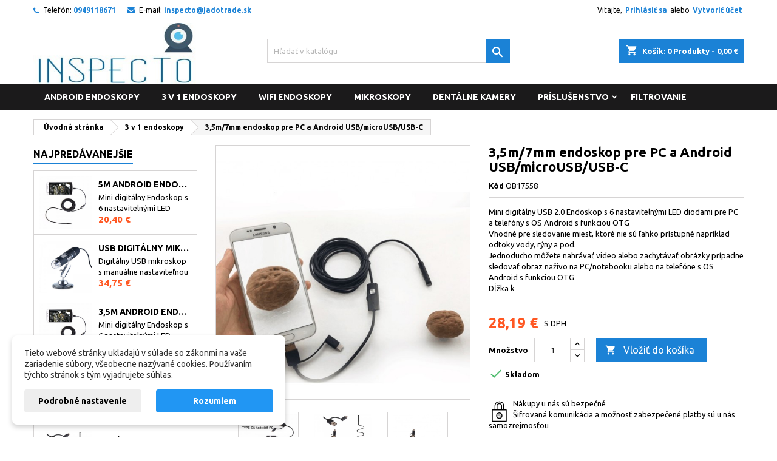

--- FILE ---
content_type: text/html; charset=utf-8
request_url: https://inspecto.sk/3-v-1-endoskopy/61-3-5m-7mm-endoskop-pre-pc-a-android-usb-microusb-usb-c.html
body_size: 23651
content:
<!doctype html>
<html lang="sk">

  <head>
    
      
  <meta charset="utf-8">


  <meta http-equiv="x-ua-compatible" content="ie=edge">



  <link rel="canonical" href="https://inspecto.sk/3-v-1-endoskopy/61-3-5m-7mm-endoskop-pre-pc-a-android-usb-microusb-usb-c.html">

  <title>3,5m/7mm endoskop pre PC a Android USB/microUSB/USB-C</title>
  <meta name="description" content="OB17558 - ﻿Mini digitálny USB 2.0 Endoskop s 6 nastavitelnými LED diodami pre PC a telefóny s OS Android s funkciou OTG Vhodné pre sledovanie miest, ktoré nie sú ľahko prístupné napríklad odtoky vody, rýny a pod. Jednoducho môžete nahrávať...">
  <meta name="keywords" content="USB,microUSB,USB-C,3v1 endoskop,3in1 endoscope,7mm,3.5m">
        <link rel="canonical" href="https://inspecto.sk/3-v-1-endoskopy/61-3-5m-7mm-endoskop-pre-pc-a-android-usb-microusb-usb-c.html">
  


  <meta name="viewport" content="width=device-width, initial-scale=1">



  <link rel="icon" type="image/vnd.microsoft.icon" href="https://inspecto.sk/img/favicon.ico?1695411718">
  <link rel="shortcut icon" type="image/x-icon" href="https://inspecto.sk/img/favicon.ico?1695411718">



    <link rel="stylesheet" href="https://inspecto.sk/themes/AngarTheme/assets/cache/theme-26a30014.css" type="text/css" media="all">


<link rel="stylesheet" href="https://fonts.googleapis.com/css?family=Ubuntu:400,700&amp;subset=latin,latin-ext" type="text/css" media="all" />


  

  <script type="text/javascript">
        var dm_c_decimals = 2;
        var dm_cookie_html_banner = "<style>\n\n    input:checked + .dm_slider {\n      background-color: #2196F3;\n    }\n\n    input:focus + .dm_slider {\n      box-shadow: 0 0 1px #2196F3;\n    }\n\n    .dm-cookie-popup-accept-cookies, .dm-cookie-popup-accept-cookies-save-group {\n        background-color: #2196F3;\n        border:1px solid #2196F3;\n        color: #FFFFFF;\n    }\n\n    .dm-cookie-popup-accept-cookies:hover {\n        background-color: #225c9f;\n        color: #FFFFFF;\n    }\n\n    .dm-cookie-popup-accept-cookies-save-group:hover {\n        background-color: #225c9f;\n        \n    }\n\n    \n\n<\/style>\n\n<div id=\"dm-cookie-popup-container\">\n\n    <div class=\"dm-cookie-popup\" style=\"display: none;\">\n\n        <div class=\"dm-cookie-popup-inner\">\n            <div  class=\"dm-cookie-popup-left\">\n\n                \n                <div class=\"dm-cookie-popup-sub-headline\">Tieto webov\u00e9 str\u00e1nky ukladaj\u00fa v s\u00falade so z\u00e1konmi na va\u0161e zariadenie s\u00fabory, v\u0161eobecne naz\u00fdvan\u00e9 cookies. Pou\u017e\u00edvan\u00edm t\u00fdchto str\u00e1nok s t\u00fdm vyjadrujete s\u00fahlas.<\/div>\n            <\/div>\n        <\/div>\n\n        <div class=\"dm-cookie-popup-lower\">\n            <ul class=\"dm_cookies_variant\" style=\"display: none;\">\n\n                <li class=\"dm_cookies_variant_item\">\n                    <p class=\"dm_cookies_more_info\">\n                        <span>\n                            <label class=\"switch\">\n                                <input type=\"checkbox\" name=\"dm_cookie_group_default\" id=\"dm_cookie_group_default\" class=\"noUniform\" checked=\"checked\" disabled \/>\n                                <span class=\"dm_slider round\"><\/span>\n                            <\/label>\n                            <span class=\"dm_title_group\">Technick\u00e9 cookies<\/span>\n                        <\/span>\n                        <br \/>\n                        Tieto s\u00fabory cookie s\u00fa nevyhnutn\u00e9 pre prev\u00e1dzku na\u0161ich slu\u017eieb a nemo\u017eno ich vypn\u00fa\u0165. Zvy\u010dajne sa nastavuj\u00fa iba v reakcii na va\u0161e akcie, ako je napr\u00edklad vytvorenie \u00fa\u010dtu alebo ulo\u017eenie zoznamu \u017eelan\u00ed na nesk\u00f4r.\n                    <\/p>\n                <\/li>\n                \n                <li class=\"dm_cookies_variant_item\">\n                    <p class=\"dm_cookies_more_info\">\n                        <span>\n                            <label class=\"switch\">\n                                <input type=\"checkbox\" name=\"dm_cookie_group_1\" id=\"dm_cookie_group_1\" class=\"noUniform\"  \/>\n                                <span class=\"dm_slider round\"><\/span>\n                            <\/label>\n                            <span class=\"dm_title_group\">Analytick\u00e9 cookies<\/span>\n                        <\/span>\n                        <br \/>\n                        Tieto s\u00fabory cookie n\u00e1m umo\u017e\u0148uj\u00fa po\u010d\u00edta\u0165 n\u00e1v\u0161tevy a prev\u00e1dzku, aby sme mali preh\u013ead o tom, ktor\u00e9 str\u00e1nky s\u00fa najob\u013e\u00fabenej\u0161ie a ako sa na na\u0161om webe n\u00e1v\u0161tevn\u00edci pohybuj\u00fa. V\u0161etky inform\u00e1cie, ktor\u00e9 tieto s\u00fabory cookie zhroma\u017e\u010fuj\u00fa, s\u00fa agregovan\u00e9, a teda anonymn\u00e9.\n                    <\/p>\n                <\/li>\n\n                <li class=\"dm_cookies_variant_item\">\n                    <p class=\"dm_cookies_more_info\">\n                        <span>\n                            <label class=\"switch\">\n                                <input type=\"checkbox\" name=\"dm_cookie_group_2\" id=\"dm_cookie_group_2\" class=\"noUniform\"  \/>\n                                <span class=\"dm_slider round\"><\/span>\n                            <\/label>\n                            <span class=\"dm_title_group\">Marketingov\u00e9 cookies<\/span>\n                        <\/span>\n                        <br \/>\n                        Ke\u010f prijmete marketingov\u00e9 s\u00fabory cookie, d\u00e1vate n\u00e1m s\u00fahlas umiestni\u0165 do v\u00e1\u0161ho zariadenia cookies, ktor\u00e9 v\u00e1m poskytn\u00fa relevantn\u00fd obsah zodpovedaj\u00faci va\u0161im z\u00e1ujmom. Tieto s\u00fabory cookie m\u00f4\u017eu by\u0165 nastaven\u00e9 nami alebo na\u0161imi reklamn\u00fdmi partnermi prostredn\u00edctvom na\u0161ich str\u00e1nok. Ich \u00fa\u010delom je vytvori\u0165 profil va\u0161ich z\u00e1ujmov a zobrazova\u0165 v\u00e1m relevantn\u00fd obsah na na\u0161ich webov\u00fdch str\u00e1nkach aj na webov\u00fdch str\u00e1nkach tret\u00edch str\u00e1n.\n                    <\/p>\n                <\/li>\n\n            <\/ul>\n        <\/div>\n\n        <div class=\"dm-cookie-popup-cms-link\">\n                            <a href=\"https:\/\/inspecto.sk\/content\/18-vsetko-o-cookies\" class=\"cookie-a\">Prejs\u0165 na str\u00e1nku Podrobne o cookies<\/a>\n                    <\/div>\n\n        <div class=\"dm-cookie-popup-right\">\n\n\n            <div class=\"dm-cookie-popup-buttons\">\n                <button class=\"dm-cookie-popup-learn-more\">Podrobn\u00e9 nastavenie<\/button>\n                <button class=\"dm-cookie-popup-accept-cookies\">Rozumiem<\/button>\n                <button class=\"dm-cookie-popup-accept-cookies-save-group\">Ulo\u017ei\u0165<\/button>\n            <\/div>\n\n\n\n        <\/div>\n\n    <\/div>\n<\/div>\n";
        var dm_cookies_ajax_consent = "https:\/\/inspecto.sk\/module\/dm_cookies\/ajax";
        var dm_cookies_base_url = "https:\/\/inspecto.sk\/";
        var dm_cookies_days_expires = 183;
        var dm_cookies_id_guest = 9526519;
        var dm_cookies_position = "bottomleft";
        var dm_cookies_reload = "1";
        var dm_cookies_set_new_type = "footer";
        var dm_gtm_ajax_url = "https:\/\/inspecto.sk\/modules\/dm_gtm\/dm_gtm_ajax.php";
        var dm_historyprice_ajax_url = "https:\/\/inspecto.sk\/module\/dm_historyprice\/ajax";
        var dm_historyprice_color_background = "#084f94";
        var dm_historyprice_color_line = "#000000";
        var dm_historyprice_color_point = "#43b754";
        var dm_historyprice_currency_iso_code = "EUR";
        var dm_historyprice_decimals = 2;
        var dm_historyprice_id_product = 61;
        var dm_historyprice_name = "Predajn\u00e1 cena";
        var dm_historyprice_name_base = "Z\u00e1kladn\u00e1 cena bez z\u013eavy";
        var dm_historyprice_numbers_combination = "0";
        var prestashop = {"cart":{"products":[],"totals":{"total":{"type":"total","label":"Spolu","amount":0,"value":"0,00\u00a0\u20ac"},"total_including_tax":{"type":"total","label":"Celkom (s DPH)","amount":0,"value":"0,00\u00a0\u20ac"},"total_excluding_tax":{"type":"total","label":"Celkom (bez DPH)","amount":0,"value":"0,00\u00a0\u20ac"}},"subtotals":{"products":{"type":"products","label":"Medzis\u00fa\u010det","amount":0,"value":"0,00\u00a0\u20ac"},"discounts":null,"shipping":{"type":"shipping","label":"Doru\u010denie","amount":0,"value":""},"tax":null},"products_count":0,"summary_string":"Po\u010det polo\u017eiek: 0","vouchers":{"allowed":1,"added":[]},"discounts":[],"minimalPurchase":0,"minimalPurchaseRequired":""},"currency":{"id":1,"name":"Euro","iso_code":"EUR","iso_code_num":"978","sign":"\u20ac"},"customer":{"lastname":null,"firstname":null,"email":null,"birthday":null,"newsletter":null,"newsletter_date_add":null,"optin":null,"website":null,"company":null,"siret":null,"ape":null,"is_logged":false,"gender":{"type":null,"name":null},"addresses":[]},"country":{"id_zone":"9","id_currency":"0","call_prefix":"421","iso_code":"SK","active":"1","contains_states":"0","need_identification_number":"0","need_zip_code":"1","zip_code_format":"NNNNN","display_tax_label":"1","name":"Slovakia","id":37},"language":{"name":"Sloven\u010dina (Slovak)","iso_code":"sk","locale":"sk-SK","language_code":"sk","active":"1","is_rtl":"0","date_format_lite":"d.m.Y","date_format_full":"d.m.Y H:i:s","id":1},"page":{"title":"","canonical":"https:\/\/inspecto.sk\/3-v-1-endoskopy\/61-3-5m-7mm-endoskop-pre-pc-a-android-usb-microusb-usb-c.html","meta":{"title":"3,5m\/7mm endoskop pre PC a Android USB\/microUSB\/USB-C","description":"OB17558 - \ufeffMini digit\u00e1lny USB 2.0 Endoskop s 6 nastaviteln\u00fdmi LED diodami pre PC a telef\u00f3ny s OS Android s funkciou OTG Vhodn\u00e9 pre sledovanie miest, ktor\u00e9 nie s\u00fa \u013eahko pr\u00edstupn\u00e9 napr\u00edklad odtoky vody, r\u00fdny a pod. Jednoducho m\u00f4\u017eete nahr\u00e1va\u0165...","keywords":"USB,microUSB,USB-C,3v1 endoskop,3in1 endoscope,7mm,3.5m","robots":"index"},"page_name":"product","body_classes":{"lang-sk":true,"lang-rtl":false,"country-SK":true,"currency-EUR":true,"layout-left-column":true,"page-product":true,"tax-display-enabled":true,"page-customer-account":false,"product-id-61":true,"product-3,5m\/7mm endoskop pre PC a Android USB\/microUSB\/USB-C":true,"product-id-category-13":true,"product-id-manufacturer-1":true,"product-id-supplier-0":true,"product-available-for-order":true},"admin_notifications":[],"password-policy":{"feedbacks":{"0":"Ve\u013emi slab\u00e9","1":"Slab\u00e9","2":"priemern\u00e9","3":"Siln\u00e9","4":"Ve\u013emi siln\u00e9","Straight rows of keys are easy to guess":"Skupiny rovnak\u00fdch znakov je ve\u013emi \u013eahk\u00e9 uh\u00e1dnu\u0165","Short keyboard patterns are easy to guess":"Kr\u00e1tke kombin\u00e1cie znakov sa daj\u00fa \u013eahko uh\u00e1dnu\u0165","Use a longer keyboard pattern with more turns":"Pou\u017eite dlh\u0161iu kombin\u00e1ciu znakov z r\u00f4znych radov kl\u00e1vesnice","Repeats like \"aaa\" are easy to guess":"Opakovanie p\u00edsmen ako \u201eaaa\u201c sa d\u00e1 \u013eahko uh\u00e1dnu\u0165","Repeats like \"abcabcabc\" are only slightly harder to guess than \"abc\"":"Opakovania ako \u201eabcabcabc\u201c je len o nie\u010do \u0165a\u017e\u0161ie uh\u00e1dnu\u0165 ako \u201eabc\u201c","Sequences like abc or 6543 are easy to guess":"Re\u0165azce ako \"abc\" alebo \"6543\" sa daj\u00fa \u013eahko uh\u00e1dnu\u0165","Recent years are easy to guess":"Posledn\u00e9 roky je \u013eahk\u00e9 uh\u00e1dnu\u0165","Dates are often easy to guess":"D\u00e1tumy sa daj\u00fa \u013eahko uh\u00e1dnu\u0165","This is a top-10 common password":"Toto je jedno z 10 najpou\u017e\u00edvanej\u0161\u00edch hesiel","This is a top-100 common password":"Toto je jedno zo 100 najpou\u017e\u00edvanej\u0161\u00edch hesiel","This is a very common password":"Toto je jedno z najpou\u017e\u00edvanej\u0161\u00edch hesiel","This is similar to a commonly used password":"Toto heslo je ve\u013emi podobn\u00e9 \u010dasto pou\u017e\u00edvan\u00e9mu heslu","A word by itself is easy to guess":"Slovo samo o sebe je \u013eahk\u00e9 uh\u00e1dnu\u0165","Names and surnames by themselves are easy to guess":"Men\u00e1 a priezvisk\u00e1 sa daj\u00fa \u013eahko uh\u00e1dnu\u0165","Common names and surnames are easy to guess":"Be\u017en\u00e9 men\u00e1 a priezvisk\u00e1 sa daj\u00fa \u013eahko uh\u00e1dnu\u0165","Use a few words, avoid common phrases":"Pou\u017eite nieko\u013eko slov a vyhnite sa be\u017en\u00fdm fr\u00e1zam","No need for symbols, digits, or uppercase letters":"Nie je potrebn\u00e9 pou\u017e\u00edva\u0165 symboly, \u010d\u00edsla alebo ve\u013ek\u00e9 p\u00edsmen\u00e1","Avoid repeated words and characters":"Vyhnite sa opakovaniu slov a znakov","Avoid sequences":"Vyhnite sa sekvencii znakov","Avoid recent years":"Vyhnite sa posledn\u00fdm rokom","Avoid years that are associated with you":"Vyhnite sa rokom, ktor\u00e9 s\u00fa s vami spojen\u00e9","Avoid dates and years that are associated with you":"Vyhnite sa d\u00e1tumom a rokom, ktor\u00e9 s\u00fa s vami spojen\u00e9","Capitalization doesn't help very much":"Ve\u013ek\u00e9 p\u00edsmen\u00e1 nemaj\u00fa skoro \u017eiadny v\u00fdznam","All-uppercase is almost as easy to guess as all-lowercase":"V\u0161etky ve\u013ek\u00e9 p\u00edsmen\u00e1 sa daj\u00fa uh\u00e1dnu\u0165 takmer rovnako \u013eahko ako v\u0161etky mal\u00e9 p\u00edsmen\u00e1","Reversed words aren't much harder to guess":"Obr\u00e1ten\u00e9 slov\u00e1 nie je o moc \u0165a\u017e\u0161ie uh\u00e1dnu\u0165","Predictable substitutions like '@' instead of 'a' don't help very much":"Predv\u00eddate\u013en\u00e9 z\u00e1meny ako \"@\" namiesto \"a\" ve\u013emi nepom\u00e1haj\u00fa","Add another word or two. Uncommon words are better.":"Pridajte \u010fal\u0161ie slovo alebo dve. Lep\u0161ie s\u00fa nezvy\u010dajn\u00e9 slov\u00e1."}}},"shop":{"name":"inspecto.sk","logo":"https:\/\/inspecto.sk\/img\/logo-1695411718.jpg","stores_icon":"https:\/\/inspecto.sk\/img\/logo_stores.png","favicon":"https:\/\/inspecto.sk\/img\/favicon.ico"},"core_js_public_path":"\/themes\/","urls":{"base_url":"https:\/\/inspecto.sk\/","current_url":"https:\/\/inspecto.sk\/3-v-1-endoskopy\/61-3-5m-7mm-endoskop-pre-pc-a-android-usb-microusb-usb-c.html","shop_domain_url":"https:\/\/inspecto.sk","img_ps_url":"https:\/\/inspecto.sk\/img\/","img_cat_url":"https:\/\/inspecto.sk\/img\/c\/","img_lang_url":"https:\/\/inspecto.sk\/img\/l\/","img_prod_url":"https:\/\/inspecto.sk\/img\/p\/","img_manu_url":"https:\/\/inspecto.sk\/img\/m\/","img_sup_url":"https:\/\/inspecto.sk\/img\/su\/","img_ship_url":"https:\/\/inspecto.sk\/img\/s\/","img_store_url":"https:\/\/inspecto.sk\/img\/st\/","img_col_url":"https:\/\/inspecto.sk\/img\/co\/","img_url":"https:\/\/inspecto.sk\/themes\/AngarTheme\/assets\/img\/","css_url":"https:\/\/inspecto.sk\/themes\/AngarTheme\/assets\/css\/","js_url":"https:\/\/inspecto.sk\/themes\/AngarTheme\/assets\/js\/","pic_url":"https:\/\/inspecto.sk\/upload\/","theme_assets":"https:\/\/inspecto.sk\/themes\/AngarTheme\/assets\/","theme_dir":"https:\/\/inspecto.sk\/themes\/AngarTheme\/","pages":{"address":"https:\/\/inspecto.sk\/adresa","addresses":"https:\/\/inspecto.sk\/adresy","authentication":"https:\/\/inspecto.sk\/prihlasenie","manufacturer":"https:\/\/inspecto.sk\/vyrobci","cart":"https:\/\/inspecto.sk\/kosik","category":"https:\/\/inspecto.sk\/index.php?controller=category","cms":"https:\/\/inspecto.sk\/index.php?controller=cms","contact":"https:\/\/inspecto.sk\/napiste-nam","discount":"https:\/\/inspecto.sk\/zlava","guest_tracking":"https:\/\/inspecto.sk\/sledovanie-objednavky-navstevnika","history":"https:\/\/inspecto.sk\/historia-objednavok","identity":"https:\/\/inspecto.sk\/identity","index":"https:\/\/inspecto.sk\/","my_account":"https:\/\/inspecto.sk\/moj-ucet","order_confirmation":"https:\/\/inspecto.sk\/potvrdenie-objednavky","order_detail":"https:\/\/inspecto.sk\/index.php?controller=order-detail","order_follow":"https:\/\/inspecto.sk\/sledovanie-objednavok","order":"https:\/\/inspecto.sk\/order","order_return":"https:\/\/inspecto.sk\/index.php?controller=order-return","order_slip":"https:\/\/inspecto.sk\/dobropis","pagenotfound":"https:\/\/inspecto.sk\/stranka-nenajdena","password":"https:\/\/inspecto.sk\/zabudnute-heslo","pdf_invoice":"https:\/\/inspecto.sk\/index.php?controller=pdf-invoice","pdf_order_return":"https:\/\/inspecto.sk\/index.php?controller=pdf-order-return","pdf_order_slip":"https:\/\/inspecto.sk\/index.php?controller=pdf-order-slip","prices_drop":"https:\/\/inspecto.sk\/akcia-a-zlavy","product":"https:\/\/inspecto.sk\/index.php?controller=product","registration":"https:\/\/inspecto.sk\/index.php?controller=registration","search":"https:\/\/inspecto.sk\/vyhladavanie","sitemap":"https:\/\/inspecto.sk\/mapa-stranok","stores":"https:\/\/inspecto.sk\/prodejny","supplier":"https:\/\/inspecto.sk\/dodavatelia","new_products":"https:\/\/inspecto.sk\/novinky","brands":"https:\/\/inspecto.sk\/vyrobci","register":"https:\/\/inspecto.sk\/index.php?controller=registration","order_login":"https:\/\/inspecto.sk\/order?login=1"},"alternative_langs":[],"actions":{"logout":"https:\/\/inspecto.sk\/?mylogout="},"no_picture_image":{"bySize":{"small_default":{"url":"https:\/\/inspecto.sk\/img\/p\/sk-default-small_default.jpg","width":98,"height":98},"cart_default":{"url":"https:\/\/inspecto.sk\/img\/p\/sk-default-cart_default.jpg","width":125,"height":125},"home_default":{"url":"https:\/\/inspecto.sk\/img\/p\/sk-default-home_default.jpg","width":259,"height":259},"medium_default":{"url":"https:\/\/inspecto.sk\/img\/p\/sk-default-medium_default.jpg","width":452,"height":452},"large_default":{"url":"https:\/\/inspecto.sk\/img\/p\/sk-default-large_default.jpg","width":800,"height":800}},"small":{"url":"https:\/\/inspecto.sk\/img\/p\/sk-default-small_default.jpg","width":98,"height":98},"medium":{"url":"https:\/\/inspecto.sk\/img\/p\/sk-default-home_default.jpg","width":259,"height":259},"large":{"url":"https:\/\/inspecto.sk\/img\/p\/sk-default-large_default.jpg","width":800,"height":800},"legend":""}},"configuration":{"display_taxes_label":true,"display_prices_tax_incl":true,"is_catalog":false,"show_prices":true,"opt_in":{"partner":false},"quantity_discount":{"type":"discount","label":"Jednotkov\u00e1 z\u013eava"},"voucher_enabled":1,"return_enabled":0},"field_required":[],"breadcrumb":{"links":[{"title":"\u00davodn\u00e1 str\u00e1nka","url":"https:\/\/inspecto.sk\/"},{"title":"3 v 1 endoskopy","url":"https:\/\/inspecto.sk\/13-3-v-1-endoskopy"},{"title":"3,5m\/7mm endoskop pre PC a Android USB\/microUSB\/USB-C","url":"https:\/\/inspecto.sk\/3-v-1-endoskopy\/61-3-5m-7mm-endoskop-pre-pc-a-android-usb-microusb-usb-c.html"}],"count":3},"link":{"protocol_link":"https:\/\/","protocol_content":"https:\/\/"},"time":1769816933,"static_token":"9a8831c9c30e1224b0769726fef749c4","token":"26c763d7e7e9918df342342830713d16","debug":false};
        var psr_icon_color = "#000000";
      </script>



  
    <script data-keepinline="true">

        // GTAG consent
        window.dataLayer = window.dataLayer || [];
        function gtag(){dataLayer.push(arguments);}

        gtag("consent", "default", {
            "ad_storage": "denied",
            "ad_user_data": "denied",
            "ad_personalization": "denied",
            "analytics_storage": "denied"
        });

        
                            
                    gtag("set", "ads_data_redaction", true);
                
                    

        dataLayer.push({
            "event" : "default_consent",
        });

     </script>




<style>
body {
background-color: #ffffff;
font-family: "Ubuntu", Arial, Helvetica, sans-serif;
}

.products .product-miniature .product-title {
height: 64px;
}

.products .product-miniature .product-title a {
font-size: 14px;
line-height: 16px;
}

#content-wrapper .products .product-miniature .product-desc {
height: 90px;
}

@media (min-width: 991px) {
#home_categories ul li .cat-container {
min-height: 0px;
}
}

@media (min-width: 768px) {
a#_desktop_logo {
padding-top: 4px;
padding-bottom: 0px;
}
}

nav.header-nav {
background: #ffffff;
}

nav.header-nav,
.header_sep2 #contact-link span.shop-phone,
.header_sep2 #contact-link span.shop-phone.shop-tel,
.header_sep2 #contact-link span.shop-phone:last-child,
.header_sep2 .lang_currency_top,
.header_sep2 .lang_currency_top:last-child,
.header_sep2 #_desktop_currency_selector,
.header_sep2 #_desktop_language_selector,
.header_sep2 #_desktop_user_info {
border-color: #d6d4d4;
}

#contact-link,
#contact-link a,
.lang_currency_top span.lang_currency_text,
.lang_currency_top .dropdown i.expand-more,
nav.header-nav .user-info span,
nav.header-nav .user-info a.logout,
#languages-block-top div.current,
nav.header-nav a{
color: #000000;
}

#contact-link span.shop-phone strong,
#contact-link span.shop-phone strong a,
.lang_currency_top span.expand-more,
nav.header-nav .user-info a.account {
color: #1b82d6;
}

#contact-link span.shop-phone i {
color: #1b82d6;
}

.header-top {
background: #ffffff;
}

div#search_widget form button[type=submit] {
background: #1b82d6;
color: #ffffff;
}

div#search_widget form button[type=submit]:hover {
background: #1b82d6;
color: #ffffff;
}


#header div#_desktop_cart .blockcart .header {
background: #1b82d6;
}

#header div#_desktop_cart .blockcart .header a.cart_link {
color: #ffffff;
}


#homepage-slider .bx-wrapper .bx-pager.bx-default-pager a:hover,
#homepage-slider .bx-wrapper .bx-pager.bx-default-pager a.active{
background: #1b82d6;
}

div#rwd_menu {
background: #1b1a1b;
}

div#rwd_menu,
div#rwd_menu a {
color: #ffffff;
}

div#rwd_menu,
div#rwd_menu .rwd_menu_item,
div#rwd_menu .rwd_menu_item:first-child {
border-color: #363636;
}

div#rwd_menu .rwd_menu_item:hover,
div#rwd_menu .rwd_menu_item:focus,
div#rwd_menu .rwd_menu_item a:hover,
div#rwd_menu .rwd_menu_item a:focus {
color: #ffffff;
background: #1b82d6;
}

#mobile_top_menu_wrapper2 .top-menu li a:hover,
.rwd_menu_open ul.user_info li a:hover {
background: #1b82d6;
color: #ffffff;
}

#_desktop_top_menu{
background: #1b1a1b;
}

#_desktop_top_menu,
#_desktop_top_menu > ul > li,
.menu_sep1 #_desktop_top_menu > ul > li,
.menu_sep1 #_desktop_top_menu > ul > li:last-child,
.menu_sep2 #_desktop_top_menu,
.menu_sep2 #_desktop_top_menu > ul > li,
.menu_sep2 #_desktop_top_menu > ul > li:last-child,
.menu_sep3 #_desktop_top_menu,
.menu_sep4 #_desktop_top_menu,
.menu_sep5 #_desktop_top_menu,
.menu_sep6 #_desktop_top_menu {
border-color: #363636;
}

#_desktop_top_menu > ul > li > a {
color: #ffffff;
}

#_desktop_top_menu > ul > li:hover > a {
color: #ffffff;
background: #1b82d6;
}

.submenu1 #_desktop_top_menu .popover.sub-menu ul.top-menu li a:hover {
background: #1b82d6;
color: #ffffff;
}

#home_categories .homecat_title span {
border-color: #1b82d6;
}

#home_categories ul li .homecat_name span {
background: #1b82d6;
}

#home_categories ul li a.view_more {
background: #1b82d6;
color: #ffffff;
border-color: #1b82d6;
}

#home_categories ul li a.view_more:hover {
background: #1b1a1b;
color: #ffffff;
border-color: #1b1a1b;
}

.columns .text-uppercase a,
.columns .text-uppercase span,
.columns div#_desktop_cart .cart_index_title a,
#home_man_product .catprod_title a span {
border-color: #1b82d6;
}

#index .tabs ul.nav-tabs li.nav-item a.active,
#index .tabs ul.nav-tabs li.nav-item a:hover,
.index_title a,
.index_title span {
border-color: #1b82d6;
}

a.product-flags-plist span.product-flag.new,
#home_cat_product a.product-flags-plist span.product-flag.new,
#product #content .product-flags li,
#product #content .product-flags .product-flag.new {
background: #1b82d6;
}

.products .product-miniature .product-title a,
#home_cat_product ul li .right-block .name_block a {
color: #000000;
}

.products .product-miniature span.price,
#home_cat_product ul li .product-price-and-shipping .price,
.ui-widget .search_right span.search_price {
color: #ff5722;
}

.button-container .add-to-cart:hover,
#subcart .cart-buttons .viewcart:hover {
background: #282828;
color: #ffffff;
border-color: #282828;
}

.button-container .add-to-cart,
.button-container .add-to-cart:disabled,
#subcart .cart-buttons .viewcart {
background: #1b82d6;
color: #ffffff;
border-color: #1b82d6;
}

#home_cat_product .catprod_title span {
border-color: #1b82d6;
}

#home_man .man_title span {
border-color: #1b82d6;
}

div#angarinfo_block .icon_cms {
color: #1b82d6;
}

.footer-container {
background: #1b1a1b;
}

.footer-container,
.footer-container .h3,
.footer-container .links .title,
.row.social_footer {
border-color: #363636;
}

.footer-container .h3 span,
.footer-container .h3 a,
.footer-container .links .title span.h3,
.footer-container .links .title a.h3 {
border-color: #1b82d6;
}

.footer-container,
.footer-container .h3,
.footer-container .links .title .h3,
.footer-container a,
.footer-container li a,
.footer-container .links ul>li a {
color: #ffffff;
}

.block_newsletter .btn-newsletter {
background: #1b82d6;
color: #ffffff;
}

.block_newsletter .btn-newsletter:hover {
background: #1b82d6;
color: #ffffff;
}

.footer-container .bottom-footer {
background: #1b1a1b;
border-color: #363636;
color: #ffffff;
}

.product-prices .current-price span.price {
color: #ff5722;
}

.product-add-to-cart button.btn.add-to-cart:hover {
background: #282828;
color: #ffffff;
border-color: #282828;
}

.product-add-to-cart button.btn.add-to-cart,
.product-add-to-cart button.btn.add-to-cart:disabled {
background: #1b82d6;
color: #ffffff;
border-color: #1b82d6;
}

#product .tabs ul.nav-tabs li.nav-item a.active,
#product .tabs ul.nav-tabs li.nav-item a:hover,
#product .index_title span,
.page-product-heading span,
body #product-comments-list-header .comments-nb {
border-color: #1b82d6;
}

.btn-primary:hover {
background: #3aa04c;
color: #ffffff;
border-color: #196f28;
}

.btn-primary,
.btn-primary.disabled,
.btn-primary:disabled,
.btn-primary.disabled:hover {
background: #43b754;
color: #ffffff;
border-color: #399a49;
}

.btn-secondary:hover {
background: #eeeeee;
color: #000000;
border-color: #d8d8d8;
}

.btn-secondary,
.btn-secondary.disabled,
.btn-secondary:disabled,
.btn-secondary.disabled:hover {
background: #f6f6f6;
color: #000000;
border-color: #d8d8d8;
}

.form-control:focus, .input-group.focus {
border-color: #dbdbdb;;
outline-color: #dbdbdb;;
}

body .pagination .page-list .current a,
body .pagination .page-list a:hover,
body .pagination .page-list .current a.disabled,
body .pagination .page-list .current a.disabled:hover {
color: #1b82d6;
}

.page-my-account #content .links a:hover i {
color: #1b82d6;
}

#scroll_top {
background: #1b82d6;
color: #ffffff;
}

#scroll_top:hover,
#scroll_top:focus {
background: #1b1a1b;
color: #ffffff;
}

</style>
      <script data-keepinline="true">
            window.dataLayer = window.dataLayer || [];
      </script>


<!-- Google Tag Manager - INDEX PAGE -->
      
            <script data-keepinline="true">
            dataLayer.push({
                  "pageCategory" : "product",
                  "google_tag_params" : {
                        "ecomm_pagetype" : "product",
                        "ecomm_category" : "3-v-1-endoskopy",
                        "ecomm_prodid" : "61",
                        "ecomm_totalvalue" : "28.19",
                        "ecomm_totalvalue_tax_exc" : "22.92",
                        "ecomm_totalvalue_tax_excl" : "22.92",
                  },
                  
                                                      
                              "event" : "view_item",
                              "ecommerce": {
                                          "currencyCode": "EUR",
                                          "detail" : {
                                                "products" : [
                                                {
                                                      "name" : "3,5m/7mm endoskop pre PC a Android USB/microUSB/USB-C",
                                                      "id" : "61",
                                                      "reference" : "OB17558",
                                                      "brand" : "OEM",
                                                      "category" : "3-v-1-endoskopy",
                                                      "variant" : "",
                                                      "price" : "28.19",
                                                      "price_tax_exc" : "22.92",
                                                }
                                                ]
                                          },
                                          "items" : [
                                            {
                                                  "item_id" : "61",
                                                  "item_name" : "3,5m/7mm endoskop pre PC a Android USB/microUSB/USB-C",
                                                  "currency" : "EUR",
                                                  "index" : 0,
                                                  "item_brand" : "OEM",
                                                  "item_category" : "3-v-1-endoskopy",
                                                  "item_variant" : "",
                                                  "price" : "28.19",
                                            }
                                          ]
                                  },
                              
                                          
            });
        </script>
      

<!-- Google Tag Manager - SEARCH PAGE-->
<!-- Google Tag Manager - PAGE END -->

<!-- Google Tag Manager -->

      <script data-keepinline="true">(function(w,d,s,l,i){w[l]=w[l]||[];w[l].push({"gtm.start":
      new Date().getTime(),event:"gtm.js"});var f=d.getElementsByTagName(s)[0],
      j=d.createElement(s),dl=l!="dataLayer"?"&l="+l:"";j.async=true;j.src=
      "https://www.googletagmanager.com/gtm.js?id="+i+dl;f.parentNode.insertBefore(j,f);
      })(window,document,"script","dataLayer", "GTM-KVMCXSD");</script>

<!-- End Google Tag Manager -->





    
  <meta property="og:type" content="product">
  <meta property="og:url" content="https://inspecto.sk/3-v-1-endoskopy/61-3-5m-7mm-endoskop-pre-pc-a-android-usb-microusb-usb-c.html">
  <meta property="og:title" content="3,5m/7mm endoskop pre PC a Android USB/microUSB/USB-C">
  <meta property="og:site_name" content="inspecto.sk">
  <meta property="og:description" content="OB17558 - ﻿Mini digitálny USB 2.0 Endoskop s 6 nastavitelnými LED diodami pre PC a telefóny s OS Android s funkciou OTG Vhodné pre sledovanie miest, ktoré nie sú ľahko prístupné napríklad odtoky vody, rýny a pod. Jednoducho môžete nahrávať...">
  <meta property="og:image" content="https://inspecto.sk/340-large_default/3-5m-7mm-endoskop-pre-pc-a-android-usb-microusb-usb-c.jpg">
    <meta property="product:pretax_price:amount" content="22.916667">
  <meta property="product:pretax_price:currency" content="EUR">
  <meta property="product:price:amount" content="28.19">
  <meta property="product:price:currency" content="EUR">
      <meta property="product:weight:value" content="0.116000">
  <meta property="product:weight:units" content="kg">
  
  </head>

  <body id="product" class="lang-sk country-sk currency-eur layout-left-column page-product tax-display-enabled product-id-61 product-3-5m-7mm-endoskop-pre-pc-a-android-usb-microusb-usb-c product-id-category-13 product-id-manufacturer-1 product-id-supplier-0 product-available-for-order  ps_176
	no_bg #ffffff bg_attatchment_fixed bg_position_tl bg_repeat_xy bg_size_initial slider_position_column slider_controls_black banners_top2 banners_top_tablets2 banners_top_phones1 banners_bottom2 banners_bottom_tablets2 banners_bottom_phones1 submenu1 pl_1col_qty_5 pl_2col_qty_4 pl_3col_qty_4 pl_1col_qty_bigtablets_3 pl_2col_qty_bigtablets_3 pl_3col_qty_bigtablets_2 pl_1col_qty_tablets_3 pl_1col_qty_phones_1 home_tabs2 pl_border_type1 64 14 16 pl_button_icon_no pl_button_qty1 pl_desc_yes pl_reviews_yes pl_availability_no  hide_reference_no hide_reassurance_yes product_tabs2    menu_sep0 header_sep0 slider_boxed feat_cat_style3 feat_cat4 feat_cat_bigtablets2 feat_cat_tablets2 feat_cat_phones0 all_products_yes pl_colors_yes newsletter_info_yes stickycart_yes stickymenu_yes homeicon_yes pl_man_yes product_hide_man_yes  pl_ref_no  mainfont_Ubuntu bg_white standard_carusele not_logged ">

    
      <!-- Google Tag Manager (noscript) -->
                            <noscript><iframe src="https://www.googletagmanager.com/ns.html?id=GTM-KVMCXSD"
                            height="0" width="0" style="display:none;visibility:hidden"></iframe></noscript>
                            <!-- End Google Tag Manager (noscript) -->
                            
    

    <main>
      
              

      <header id="header">
        
          


  <div class="header-banner">
    
  </div>



  <nav class="header-nav">
    <div class="container">
      <div class="row">
          <div class="col-md-12 col-xs-12">
            <div id="_desktop_contact_link">
  <div id="contact-link">

			<span class="shop-phone contact_link">
			<a href="https://inspecto.sk/napiste-nam">Kontakt</a>
		</span>
	
			<span class="shop-phone shop-tel">
			<i class="fa fa-phone"></i>
			<span class="shop-phone_text">Telefón:</span>
			<strong>0949118671</strong>
		</span>
	
			<span class="shop-phone shop-email">
			<i class="fa fa-envelope"></i>
			<span class="shop-phone_text">E-mail:</span>
			<strong><a href="&#109;&#97;&#105;&#108;&#116;&#111;&#58;%69%6e%73%70%65%63%74%6f@%6a%61%64%6f%74%72%61%64%65.%73%6b" >&#x69;&#x6e;&#x73;&#x70;&#x65;&#x63;&#x74;&#x6f;&#x40;&#x6a;&#x61;&#x64;&#x6f;&#x74;&#x72;&#x61;&#x64;&#x65;&#x2e;&#x73;&#x6b;</a></strong>
		</span>
	
  </div>
</div>


            <div id="_desktop_user_info">
  <div class="user-info">


	<ul class="user_info hidden-md-up">

		
			<li><a href="https://inspecto.sk/moj-ucet" title="Prihlásiť sa do Vášho zákazníckeho účtu" rel="nofollow">Prihlásiť sa</a></li>
			<li><a href="https://inspecto.sk/index.php?controller=registration" title="Prihlásiť sa do Vášho zákazníckeho účtu" rel="nofollow">Vytvoriť účet</a></li>

		
	</ul>


	<div class="hidden-sm-down">
		<span class="welcome">Vitajte,</span>
					<a class="account" href="https://inspecto.sk/moj-ucet" title="Prihlásiť sa do Vášho zákazníckeho účtu" rel="nofollow">Prihlásiť sa</a>

			<span class="or">alebo</span>

			<a class="account" href="https://inspecto.sk/index.php?controller=registration" title="Prihlásiť sa do Vášho zákazníckeho účtu" rel="nofollow">Vytvoriť účet</a>
			</div>


  </div>
</div>
          </div>
      </div>
    </div>
  </nav>



  <div class="header-top">
    <div class="container">
	  <div class="row">
		<a href="https://inspecto.sk/" class="col-md-4 hidden-sm-down2" id="_desktop_logo">
			<img class="logo img-responsive" src="https://inspecto.sk/img/logo-1695411718.jpg" alt="inspecto.sk">
		</a>
		
<div id="_desktop_cart">

	<div class="cart_top">

		<div class="blockcart cart-preview inactive" data-refresh-url="//inspecto.sk/module/ps_shoppingcart/ajax">
			<div class="header">
			
				<div class="cart_index_title">
					<a class="cart_link" rel="nofollow" href="//inspecto.sk/kosik?action=show">
						<i class="material-icons shopping-cart">shopping_cart</i>
						<span class="hidden-sm-down cart_title">Košík:</span>
						<span class="cart-products-count">
							0<span> Produkty - 0,00 €</span>
						</span>
					</a>
				</div>


				<div id="subcart">

					<ul class="cart_products">

											<li>Vo vašom košíku nie sú žiadne ďalšie položky</li>
					
										</ul>

					<ul class="cart-subtotals">

				
						<li>
							<span class="text">Doručenie</span>
							<span class="value"></span>
							<span class="clearfix"></span>
						</li>

						<li>
							<span class="text">Spolu</span>
							<span class="value">0,00 €</span>
							<span class="clearfix"></span>
						</li>

					</ul>

					<div class="cart-buttons">
						<a class="btn btn-primary viewcart" href="//inspecto.sk/kosik?action=show">Pokladňa <i class="material-icons">&#xE315;</i></a>
											</div>

				</div>

			</div>
		</div>

	</div>

</div>


<!-- Block search module TOP -->
<div id="_desktop_search_widget" class="col-lg-4 col-md-4 col-sm-12 search-widget hidden-sm-down ">
	<div id="search_widget" data-search-controller-url="//inspecto.sk/vyhladavanie">
		<form method="get" action="//inspecto.sk/vyhladavanie">
			<input type="hidden" name="controller" value="search">
			<input type="text" name="s" value="" placeholder="Hľadať v katalógu" aria-label="Vyhľadávanie">
			<button type="submit">
				<i class="material-icons search">&#xE8B6;</i>
				<span class="hidden-xl-down">Vyhľadávanie</span>
			</button>
		</form>
	</div>
</div>
<!-- /Block search module TOP -->

		<div class="clearfix"></div>
	  </div>
    </div>

	<div id="rwd_menu" class="hidden-md-up">
		<div class="container">
			<div id="menu-icon2" class="rwd_menu_item"><i class="material-icons d-inline">&#xE5D2;</i></div>
			<div id="search-icon" class="rwd_menu_item"><i class="material-icons search">&#xE8B6;</i></div>
			<div id="user-icon" class="rwd_menu_item"><i class="material-icons logged">&#xE7FF;</i></div>
			<div id="_mobile_cart" class="rwd_menu_item"></div>
		</div>
		<div class="clearfix"></div>
	</div>

	<div class="container">
		<div id="mobile_top_menu_wrapper2" class="rwd_menu_open hidden-md-up" style="display:none;">
			<div class="js-top-menu mobile" id="_mobile_top_menu"></div>
		</div>

		<div id="mobile_search_wrapper" class="rwd_menu_open hidden-md-up" style="display:none;">
			<div id="_mobile_search_widget"></div>
		</div>

		<div id="mobile_user_wrapper" class="rwd_menu_open hidden-md-up" style="display:none;">
			<div id="_mobile_user_info"></div>
		</div>
	</div>
  </div>
  

<div class="menu js-top-menu position-static hidden-sm-down" id="_desktop_top_menu">
    
          <ul class="top-menu container" id="top-menu" data-depth="0">

                    <li class="category" id="category-3">
                          <a
                class="dropdown-item"
                href="https://inspecto.sk/3-android-endoskopy" data-depth="0"
                              >
                                Android endoskopy
              </a>
                          </li>
                    <li class="category" id="category-13">
                          <a
                class="dropdown-item"
                href="https://inspecto.sk/13-3-v-1-endoskopy" data-depth="0"
                              >
                                3 v 1 endoskopy
              </a>
                          </li>
                    <li class="category" id="category-6">
                          <a
                class="dropdown-item"
                href="https://inspecto.sk/6-wifi-endoskopy" data-depth="0"
                              >
                                Wifi endoskopy
              </a>
                          </li>
                    <li class="category" id="category-14">
                          <a
                class="dropdown-item"
                href="https://inspecto.sk/14-mikroskopy" data-depth="0"
                              >
                                Mikroskopy
              </a>
                          </li>
                    <li class="category" id="category-15">
                          <a
                class="dropdown-item"
                href="https://inspecto.sk/15-dentalne-kamery" data-depth="0"
                              >
                                Dentálne kamery
              </a>
                          </li>
                    <li class="category" id="category-8">
                          <a
                class="dropdown-item sf-with-ul"
                href="https://inspecto.sk/8-prislusenstvo" data-depth="0"
                              >
                                                                      <span class="float-xs-right hidden-md-up">
                    <span data-target="#top_sub_menu_83427" data-toggle="collapse" class="navbar-toggler collapse-icons">
                      <i class="material-icons add">&#xE313;</i>
                      <i class="material-icons remove">&#xE316;</i>
                    </span>
                  </span>
                                Príslušenstvo
              </a>
                            <div  class="popover sub-menu js-sub-menu collapse" id="top_sub_menu_83427">
                
          <ul class="top-menu container"  data-depth="1">

                    <li class="category" id="category-10">
                          <a
                class="dropdown-item dropdown-submenu"
                href="https://inspecto.sk/10-kable-a-redukcie" data-depth="1"
                              >
                                Káble a redukcie
              </a>
                          </li>
                    <li class="category" id="category-11">
                          <a
                class="dropdown-item dropdown-submenu"
                href="https://inspecto.sk/11-napajacie-adaptery" data-depth="1"
                              >
                                Napájacie adaptéry
              </a>
                          </li>
                    <li class="category" id="category-12">
                          <a
                class="dropdown-item dropdown-submenu"
                href="https://inspecto.sk/12-powerbanky" data-depth="1"
                              >
                                Powerbanky
              </a>
                          </li>
              </ul>
    
              </div>
                          </li>
                    <li class="category" id="category-9">
                          <a
                class="dropdown-item"
                href="https://inspecto.sk/9-filtrovanie" data-depth="0"
                              >
                                Filtrovanie
              </a>
                          </li>
              </ul>
    
    <div class="clearfix"></div>
</div>


        
      </header>

      
        
<aside id="notifications">
  <div class="container">
    
    
    
      </div>
</aside>
      

            
      <section id="wrapper">
        
        <div class="container">
			
			
			<div class="row">
			  
				<nav data-depth="3" class="breadcrumb hidden-sm-down">
  <ol itemscope itemtype="http://schema.org/BreadcrumbList">
          
        <li itemprop="itemListElement" itemscope itemtype="http://schema.org/ListItem">
          <a itemprop="item" href="https://inspecto.sk/">
            <span itemprop="name">Úvodná stránka</span>
          </a>
          <meta itemprop="position" content="1">
        </li>
      
          
        <li itemprop="itemListElement" itemscope itemtype="http://schema.org/ListItem">
          <a itemprop="item" href="https://inspecto.sk/13-3-v-1-endoskopy">
            <span itemprop="name">3 v 1 endoskopy</span>
          </a>
          <meta itemprop="position" content="2">
        </li>
      
          
        <li itemprop="itemListElement" itemscope itemtype="http://schema.org/ListItem">
          <a itemprop="item" href="https://inspecto.sk/3-v-1-endoskopy/61-3-5m-7mm-endoskop-pre-pc-a-android-usb-microusb-usb-c.html">
            <span itemprop="name">3,5m/7mm endoskop pre PC a Android USB/microUSB/USB-C</span>
          </a>
          <meta itemprop="position" content="3">
        </li>
      
      </ol>
</nav>
			  

			  
				<div id="left-column" class="columns col-xs-12 col-sm-4 col-md-3">
				  				  <section class="best-products tab-pane fade" id="angarbest">
  <div class="h1 products-section-title text-uppercase index_title">
    <a href="https://inspecto.sk/Nejprodavanejsi">Najpredávanejšie</a>
  </div>
  <div class="products">
          


  <article class="product-miniature js-product-miniature" data-id-product="24" data-id-product-attribute="0">
    <div class="thumbnail-container">

		<div class="product-left">
			<div class="product-image-container">
				
				<a href="https://inspecto.sk/android-endoskopy/24-5m-android-endoskop-s-led.html" class="product-flags-plist">
														</a>
				

				
				<a href="https://inspecto.sk/android-endoskopy/24-5m-android-endoskop-s-led.html" class="thumbnail product-thumbnail">
												  <img
					src = "https://static.inspecto.sk/116-home_default/5m-android-endoskop-s-led.jpg"
					alt = "5m Android endoskop s LED"
					data-full-size-image-url = "https://static.inspecto.sk/116-large_default/5m-android-endoskop-s-led.jpg"
				  >
								</a>
				

												  
				    <a class="quick-view" href="#" data-link-action="quickview">
					  <i class="material-icons search">&#xE8B6;</i>Rýchly náhľad
				    </a>
				  
							</div>
		</div>

		<div class="product-right">
			<div class="product-description">
								<p class="pl_reference">
									Kód: 
					<span><strong>OB17529</strong></span>
								</p>

				<p class="pl_manufacturer">
														Značka: 
											<a href="https://inspecto.sk/brand/1-oem" title="OEM"><strong>OEM</strong></a>
													</p>

				
				  <h3 class="h3 product-title"><a href="https://inspecto.sk/android-endoskopy/24-5m-android-endoskop-s-led.html">5m Android endoskop s LED</a></h3>
				

				
				  <script type="text/javascript">
  document.addEventListener("DOMContentLoaded", function() {
    const $ = jQuery;
    const productId = 24;
    const productReview = $('.product-list-reviews-24');
    const productCommentGradeUrl = 'https://inspecto.sk/module/productcomments/CommentGrade';

    $.get(productCommentGradeUrl, { id_product: productId }, function(jsonResponse) {
      var jsonData = false;
      try {
        jsonData = JSON.parse(jsonResponse);
      } catch (e) {
      }

      if (jsonData) {
        if (jsonData.id_product && jsonData.comments_nb) {
          $('.grade-stars', productReview).rating({ grade: jsonData.average_grade, starWidth: 16 });
          $('.comments-nb', productReview).html('('+jsonData.comments_nb+')');
          productReview.closest('.thumbnail-container').addClass('has-reviews');
          productReview.css('visibility', 'visible');
        }
      }
    });
  });
</script>

<div class="product-list-reviews-empty pl-reviews">

  <div class="grade-stars small-stars">
	<div class="star-content star-empty clearfix">
		<div class="star"></div>
		<div class="star"></div>
		<div class="star"></div>
		<div class="star"></div>
		<div class="star"></div>
	</div>
  </div>

  <div class="comments-nb">(0)</div>

</div>



				

				
					<p class="product-desc">
						Mini digitálny Endoskop s 6 nastavitelnými LED diodami s microUSB portom pre telefóny s OS Android s funkciou OTG a externá kameraVhodné pre sledovanie miest, ktoré nie sú ľahko prístupné napríklad odtoky vody, rýny a pod.
					</p>
				
			</div>

			<div class="product-bottom">
				
				  					<div class="product-price-and-shipping">
					  

					  <span class="sr-only">Cena</span>
					  <span class="price">20,40 €</span>

					  
					  

					  
					</div>
				  				

								<div class="button-container">
					<form action="https://inspecto.sk/kosik" method="post" class="add-to-cart-or-refresh">
					  <input type="hidden" name="token" value="9a8831c9c30e1224b0769726fef749c4">
					  <input type="hidden" name="id_product" value="24" class="product_page_product_id">
					  <input type="hidden" name="qty" value="1">

																	  <button class="btn add-to-cart" data-button-action="add-to-cart" type="submit" >
							<i class="material-icons shopping-cart"></i>
							Vložiť do košíka
						  </button>
																</form>

					<a class="button lnk_view btn" href="https://inspecto.sk/android-endoskopy/24-5m-android-endoskop-s-led.html" title="Viac">
						<span>Viac</span>
					</a>
				</div>

				<div class="availability">
				
				  <span class="pl-availability">
										  						<i class="material-icons product-available">&#xE5CA;</i>
					  					  Skladom
									  </span>
				
				</div>

				<div class="highlighted-informations no-variants hidden-sm-down">
					
					  					
				</div>
			</div>
		</div>

		<div class="clearfix"></div>

    </div>
  </article>


          


  <article class="product-miniature js-product-miniature" data-id-product="100" data-id-product-attribute="0">
    <div class="thumbnail-container">

		<div class="product-left">
			<div class="product-image-container">
				
				<a href="https://inspecto.sk/mikroskopy/100-usb-digitalny-mikroskop-so-zvacsenim-az-1000x.html" class="product-flags-plist">
														</a>
				

				
				<a href="https://inspecto.sk/mikroskopy/100-usb-digitalny-mikroskop-so-zvacsenim-az-1000x.html" class="thumbnail product-thumbnail">
												  <img
					src = "https://static.inspecto.sk/732-home_default/usb-digitalny-mikroskop-so-zvacsenim-az-1000x.jpg"
					alt = "USB digitálny mikroskop so zväčšením až 1000x"
					data-full-size-image-url = "https://static.inspecto.sk/732-large_default/usb-digitalny-mikroskop-so-zvacsenim-az-1000x.jpg"
				  >
								</a>
				

												  
				    <a class="quick-view" href="#" data-link-action="quickview">
					  <i class="material-icons search">&#xE8B6;</i>Rýchly náhľad
				    </a>
				  
							</div>
		</div>

		<div class="product-right">
			<div class="product-description">
								<p class="pl_reference">
									Kód: 
					<span><strong>OB17718</strong></span>
								</p>

				<p class="pl_manufacturer">
								</p>

				
				  <h3 class="h3 product-title"><a href="https://inspecto.sk/mikroskopy/100-usb-digitalny-mikroskop-so-zvacsenim-az-1000x.html">USB digitálny mikroskop so zväčšením až 1000x</a></h3>
				

				
				  <script type="text/javascript">
  document.addEventListener("DOMContentLoaded", function() {
    const $ = jQuery;
    const productId = 100;
    const productReview = $('.product-list-reviews-100');
    const productCommentGradeUrl = 'https://inspecto.sk/module/productcomments/CommentGrade';

    $.get(productCommentGradeUrl, { id_product: productId }, function(jsonResponse) {
      var jsonData = false;
      try {
        jsonData = JSON.parse(jsonResponse);
      } catch (e) {
      }

      if (jsonData) {
        if (jsonData.id_product && jsonData.comments_nb) {
          $('.grade-stars', productReview).rating({ grade: jsonData.average_grade, starWidth: 16 });
          $('.comments-nb', productReview).html('('+jsonData.comments_nb+')');
          productReview.closest('.thumbnail-container').addClass('has-reviews');
          productReview.css('visibility', 'visible');
        }
      }
    });
  });
</script>

<div class="product-list-reviews-empty pl-reviews">

  <div class="grade-stars small-stars">
	<div class="star-content star-empty clearfix">
		<div class="star"></div>
		<div class="star"></div>
		<div class="star"></div>
		<div class="star"></div>
		<div class="star"></div>
	</div>
  </div>

  <div class="comments-nb">(0)</div>

</div>



				

				
					<p class="product-desc">
						Digitálny USB mikroskop s manuálne nastaviteľnou ohniskovou vzdialenosťou 15mm-40mm s 8x LED prisvietením a so stojanom. Zachyťte snímky&nbsp;a nahrajte videozáznam 640x480 s max 30 fps pomocou priloženej aplikácie. Môžnosti použitia:meranie objektov, kontrola počítačových dielov, inšpekcia telekomunikačných modulov, vedecký výukov
					</p>
				
			</div>

			<div class="product-bottom">
				
				  					<div class="product-price-and-shipping">
					  

					  <span class="sr-only">Cena</span>
					  <span class="price">34,75 €</span>

					  
					  

					  
					</div>
				  				

								<div class="button-container">
					<form action="https://inspecto.sk/kosik" method="post" class="add-to-cart-or-refresh">
					  <input type="hidden" name="token" value="9a8831c9c30e1224b0769726fef749c4">
					  <input type="hidden" name="id_product" value="100" class="product_page_product_id">
					  <input type="hidden" name="qty" value="1">

																	  <button class="btn add-to-cart" data-button-action="add-to-cart" type="submit" >
							<i class="material-icons shopping-cart"></i>
							Vložiť do košíka
						  </button>
																</form>

					<a class="button lnk_view btn" href="https://inspecto.sk/mikroskopy/100-usb-digitalny-mikroskop-so-zvacsenim-az-1000x.html" title="Viac">
						<span>Viac</span>
					</a>
				</div>

				<div class="availability">
				
				  <span class="pl-availability">
										  						<i class="material-icons product-available">&#xE5CA;</i>
					  					  Skladom
									  </span>
				
				</div>

				<div class="highlighted-informations no-variants hidden-sm-down">
					
					  					
				</div>
			</div>
		</div>

		<div class="clearfix"></div>

    </div>
  </article>


          


  <article class="product-miniature js-product-miniature" data-id-product="25" data-id-product-attribute="0">
    <div class="thumbnail-container">

		<div class="product-left">
			<div class="product-image-container">
				
				<a href="https://inspecto.sk/android-endoskopy/25-3-5m-android-endoskop-s-led.html" class="product-flags-plist">
														</a>
				

				
				<a href="https://inspecto.sk/android-endoskopy/25-3-5m-android-endoskop-s-led.html" class="thumbnail product-thumbnail">
												  <img
					src = "https://static.inspecto.sk/123-home_default/3-5m-android-endoskop-s-led.jpg"
					alt = "3,5m Android endoskop s LED"
					data-full-size-image-url = "https://static.inspecto.sk/123-large_default/3-5m-android-endoskop-s-led.jpg"
				  >
								</a>
				

												  
				    <a class="quick-view" href="#" data-link-action="quickview">
					  <i class="material-icons search">&#xE8B6;</i>Rýchly náhľad
				    </a>
				  
							</div>
		</div>

		<div class="product-right">
			<div class="product-description">
								<p class="pl_reference">
									Kód: 
					<span><strong>OB17528</strong></span>
								</p>

				<p class="pl_manufacturer">
														Značka: 
											<a href="https://inspecto.sk/brand/1-oem" title="OEM"><strong>OEM</strong></a>
													</p>

				
				  <h3 class="h3 product-title"><a href="https://inspecto.sk/android-endoskopy/25-3-5m-android-endoskop-s-led.html">3,5m Android endoskop s LED</a></h3>
				

				
				  <script type="text/javascript">
  document.addEventListener("DOMContentLoaded", function() {
    const $ = jQuery;
    const productId = 25;
    const productReview = $('.product-list-reviews-25');
    const productCommentGradeUrl = 'https://inspecto.sk/module/productcomments/CommentGrade';

    $.get(productCommentGradeUrl, { id_product: productId }, function(jsonResponse) {
      var jsonData = false;
      try {
        jsonData = JSON.parse(jsonResponse);
      } catch (e) {
      }

      if (jsonData) {
        if (jsonData.id_product && jsonData.comments_nb) {
          $('.grade-stars', productReview).rating({ grade: jsonData.average_grade, starWidth: 16 });
          $('.comments-nb', productReview).html('('+jsonData.comments_nb+')');
          productReview.closest('.thumbnail-container').addClass('has-reviews');
          productReview.css('visibility', 'visible');
        }
      }
    });
  });
</script>

<div class="product-list-reviews-empty pl-reviews">

  <div class="grade-stars small-stars">
	<div class="star-content star-empty clearfix">
		<div class="star"></div>
		<div class="star"></div>
		<div class="star"></div>
		<div class="star"></div>
		<div class="star"></div>
	</div>
  </div>

  <div class="comments-nb">(0)</div>

</div>



				

				
					<p class="product-desc">
						Mini digitálny Endoskop s 6 nastavitelnými LED diodami s microUSB portom pre telefóny s OS Android s funkciou OTG a externá kameraVhodné pre sledovanie miest, ktoré nie sú ľahko prístupné napríklad odtoky vody, rýny a pod.
					</p>
				
			</div>

			<div class="product-bottom">
				
				  					<div class="product-price-and-shipping">
					  

					  <span class="sr-only">Cena</span>
					  <span class="price">19,37 €</span>

					  
					  

					  
					</div>
				  				

								<div class="button-container">
					<form action="https://inspecto.sk/kosik" method="post" class="add-to-cart-or-refresh">
					  <input type="hidden" name="token" value="9a8831c9c30e1224b0769726fef749c4">
					  <input type="hidden" name="id_product" value="25" class="product_page_product_id">
					  <input type="hidden" name="qty" value="1">

																	  <button class="btn add-to-cart" data-button-action="add-to-cart" type="submit" >
							<i class="material-icons shopping-cart"></i>
							Vložiť do košíka
						  </button>
																</form>

					<a class="button lnk_view btn" href="https://inspecto.sk/android-endoskopy/25-3-5m-android-endoskop-s-led.html" title="Viac">
						<span>Viac</span>
					</a>
				</div>

				<div class="availability">
				
				  <span class="pl-availability">
										  						<i class="material-icons product-available">&#xE5CA;</i>
					  					  Skladom
									  </span>
				
				</div>

				<div class="highlighted-informations no-variants hidden-sm-down">
					
					  					
				</div>
			</div>
		</div>

		<div class="clearfix"></div>

    </div>
  </article>


          


  <article class="product-miniature js-product-miniature" data-id-product="87" data-id-product-attribute="0">
    <div class="thumbnail-container">

		<div class="product-left">
			<div class="product-image-container">
				
				<a href="https://inspecto.sk/android-endoskopy/87-10m-7mm-android-endoskop-s-led.html" class="product-flags-plist">
														</a>
				

				
				<a href="https://inspecto.sk/android-endoskopy/87-10m-7mm-android-endoskop-s-led.html" class="thumbnail product-thumbnail">
												  <img
					src = "https://static.inspecto.sk/534-home_default/10m-7mm-android-endoskop-s-led.jpg"
					alt = "10m/7mm Android endoskop s LED"
					data-full-size-image-url = "https://static.inspecto.sk/534-large_default/10m-7mm-android-endoskop-s-led.jpg"
				  >
								</a>
				

												  
				    <a class="quick-view" href="#" data-link-action="quickview">
					  <i class="material-icons search">&#xE8B6;</i>Rýchly náhľad
				    </a>
				  
							</div>
		</div>

		<div class="product-right">
			<div class="product-description">
								<p class="pl_reference">
									Kód: 
					<span><strong>OB17669</strong></span>
								</p>

				<p class="pl_manufacturer">
														Značka: 
											<a href="https://inspecto.sk/brand/1-oem" title="OEM"><strong>OEM</strong></a>
													</p>

				
				  <h3 class="h3 product-title"><a href="https://inspecto.sk/android-endoskopy/87-10m-7mm-android-endoskop-s-led.html">10m/7mm Android endoskop s LED</a></h3>
				

				
				  <script type="text/javascript">
  document.addEventListener("DOMContentLoaded", function() {
    const $ = jQuery;
    const productId = 87;
    const productReview = $('.product-list-reviews-87');
    const productCommentGradeUrl = 'https://inspecto.sk/module/productcomments/CommentGrade';

    $.get(productCommentGradeUrl, { id_product: productId }, function(jsonResponse) {
      var jsonData = false;
      try {
        jsonData = JSON.parse(jsonResponse);
      } catch (e) {
      }

      if (jsonData) {
        if (jsonData.id_product && jsonData.comments_nb) {
          $('.grade-stars', productReview).rating({ grade: jsonData.average_grade, starWidth: 16 });
          $('.comments-nb', productReview).html('('+jsonData.comments_nb+')');
          productReview.closest('.thumbnail-container').addClass('has-reviews');
          productReview.css('visibility', 'visible');
        }
      }
    });
  });
</script>

<div class="product-list-reviews-empty pl-reviews">

  <div class="grade-stars small-stars">
	<div class="star-content star-empty clearfix">
		<div class="star"></div>
		<div class="star"></div>
		<div class="star"></div>
		<div class="star"></div>
		<div class="star"></div>
	</div>
  </div>

  <div class="comments-nb">(0)</div>

</div>



				

				
					<p class="product-desc">
						Mini digitálny Endoskop s 6 nastavitelnými LED diodami s microUSB portom pre telefóny s OS Android s funkciou OTG a externá kameraVhodné pre sledovanie miest, ktoré nie sú ľahko prístupné napríklad odtoky vody, rýny a pod.Jednoducho môžete nahrávať video alebo zachytávať obrázky prípadne sledovať obraz naživo na telefóne s OS Android alebo pomocou...
					</p>
				
			</div>

			<div class="product-bottom">
				
				  					<div class="product-price-and-shipping">
					  

					  <span class="sr-only">Cena</span>
					  <span class="price">25,52 €</span>

					  
					  

					  
					</div>
				  				

								<div class="button-container">
					<form action="https://inspecto.sk/kosik" method="post" class="add-to-cart-or-refresh">
					  <input type="hidden" name="token" value="9a8831c9c30e1224b0769726fef749c4">
					  <input type="hidden" name="id_product" value="87" class="product_page_product_id">
					  <input type="hidden" name="qty" value="1">

																	  <button class="btn add-to-cart" data-button-action="add-to-cart" type="submit" >
							<i class="material-icons shopping-cart"></i>
							Vložiť do košíka
						  </button>
																</form>

					<a class="button lnk_view btn" href="https://inspecto.sk/android-endoskopy/87-10m-7mm-android-endoskop-s-led.html" title="Viac">
						<span>Viac</span>
					</a>
				</div>

				<div class="availability">
				
				  <span class="pl-availability">
										  						<i class="material-icons product-available">&#xE5CA;</i>
					  					  Skladom
									  </span>
				
				</div>

				<div class="highlighted-informations no-variants hidden-sm-down">
					
					  					
				</div>
			</div>
		</div>

		<div class="clearfix"></div>

    </div>
  </article>


          


  <article class="product-miniature js-product-miniature" data-id-product="38" data-id-product-attribute="0">
    <div class="thumbnail-container">

		<div class="product-left">
			<div class="product-image-container">
				
				<a href="https://inspecto.sk/3-v-1-endoskopy/38-10m-8mm-hd-endoskop-pre-pc-a-android-usb-microusb-usb-c-hard.html" class="product-flags-plist">
														</a>
				

				
				<a href="https://inspecto.sk/3-v-1-endoskopy/38-10m-8mm-hd-endoskop-pre-pc-a-android-usb-microusb-usb-c-hard.html" class="thumbnail product-thumbnail">
												  <img
					src = "https://static.inspecto.sk/222-home_default/10m-8mm-hd-endoskop-pre-pc-a-android-usb-microusb-usb-c-hard.jpg"
					alt = "10m/8mm HD endoskop pre PC a Android USB/microUSB/USB-C Hard"
					data-full-size-image-url = "https://static.inspecto.sk/222-large_default/10m-8mm-hd-endoskop-pre-pc-a-android-usb-microusb-usb-c-hard.jpg"
				  >
								</a>
				

												  
				    <a class="quick-view" href="#" data-link-action="quickview">
					  <i class="material-icons search">&#xE8B6;</i>Rýchly náhľad
				    </a>
				  
							</div>
		</div>

		<div class="product-right">
			<div class="product-description">
								<p class="pl_reference">
									Kód: 
					<span><strong>OB17549</strong></span>
								</p>

				<p class="pl_manufacturer">
														Značka: 
											<a href="https://inspecto.sk/brand/1-oem" title="OEM"><strong>OEM</strong></a>
													</p>

				
				  <h3 class="h3 product-title"><a href="https://inspecto.sk/3-v-1-endoskopy/38-10m-8mm-hd-endoskop-pre-pc-a-android-usb-microusb-usb-c-hard.html">10m/8mm HD endoskop pre PC a Android USB/microUSB/USB-C Hard</a></h3>
				

				
				  <script type="text/javascript">
  document.addEventListener("DOMContentLoaded", function() {
    const $ = jQuery;
    const productId = 38;
    const productReview = $('.product-list-reviews-38');
    const productCommentGradeUrl = 'https://inspecto.sk/module/productcomments/CommentGrade';

    $.get(productCommentGradeUrl, { id_product: productId }, function(jsonResponse) {
      var jsonData = false;
      try {
        jsonData = JSON.parse(jsonResponse);
      } catch (e) {
      }

      if (jsonData) {
        if (jsonData.id_product && jsonData.comments_nb) {
          $('.grade-stars', productReview).rating({ grade: jsonData.average_grade, starWidth: 16 });
          $('.comments-nb', productReview).html('('+jsonData.comments_nb+')');
          productReview.closest('.thumbnail-container').addClass('has-reviews');
          productReview.css('visibility', 'visible');
        }
      }
    });
  });
</script>

<div class="product-list-reviews-empty pl-reviews">

  <div class="grade-stars small-stars">
	<div class="star-content star-empty clearfix">
		<div class="star"></div>
		<div class="star"></div>
		<div class="star"></div>
		<div class="star"></div>
		<div class="star"></div>
	</div>
  </div>

  <div class="comments-nb">(0)</div>

</div>



				

				
					<p class="product-desc">
						Mini digitálny USB 2.0 Endoskop s 6 nastavitelnými LED diodami pre PC a telefóny s OS Android s funkciou OTGVhodné pre sledovanie miest, ktoré nie sú ľahko prístupné napríklad odtoky vody, rýny a pod.Jednoducho môžete nahrávať video alebo zachytávať obrázky prípadne sledovať obraz naživo na PC/notebooku alebo na telefóne s OS Android s funkciou OTGDĺžka k
					</p>
				
			</div>

			<div class="product-bottom">
				
				  					<div class="product-price-and-shipping">
					  

					  <span class="sr-only">Cena</span>
					  <span class="price">40,90 €</span>

					  
					  

					  
					</div>
				  				

								<div class="button-container">
					<form action="https://inspecto.sk/kosik" method="post" class="add-to-cart-or-refresh">
					  <input type="hidden" name="token" value="9a8831c9c30e1224b0769726fef749c4">
					  <input type="hidden" name="id_product" value="38" class="product_page_product_id">
					  <input type="hidden" name="qty" value="1">

																	  <button class="btn add-to-cart" data-button-action="add-to-cart" type="submit" >
							<i class="material-icons shopping-cart"></i>
							Vložiť do košíka
						  </button>
																</form>

					<a class="button lnk_view btn" href="https://inspecto.sk/3-v-1-endoskopy/38-10m-8mm-hd-endoskop-pre-pc-a-android-usb-microusb-usb-c-hard.html" title="Viac">
						<span>Viac</span>
					</a>
				</div>

				<div class="availability">
				
				  <span class="pl-availability">
										  						<i class="material-icons product-last-items">&#xE002;</i>
					  					  Posledné kusy v sklade
									  </span>
				
				</div>

				<div class="highlighted-informations no-variants hidden-sm-down">
					
					  					
				</div>
			</div>
		</div>

		<div class="clearfix"></div>

    </div>
  </article>


          


  <article class="product-miniature js-product-miniature" data-id-product="28" data-id-product-attribute="0">
    <div class="thumbnail-container">

		<div class="product-left">
			<div class="product-image-container">
				
				<a href="https://inspecto.sk/android-endoskopy/28-2m-android-endoskop-s-led.html" class="product-flags-plist">
														</a>
				

				
				<a href="https://inspecto.sk/android-endoskopy/28-2m-android-endoskop-s-led.html" class="thumbnail product-thumbnail">
												  <img
					src = "https://static.inspecto.sk/144-home_default/2m-android-endoskop-s-led.jpg"
					alt = "2m Android endoskop s LED"
					data-full-size-image-url = "https://static.inspecto.sk/144-large_default/2m-android-endoskop-s-led.jpg"
				  >
								</a>
				

												  
				    <a class="quick-view" href="#" data-link-action="quickview">
					  <i class="material-icons search">&#xE8B6;</i>Rýchly náhľad
				    </a>
				  
							</div>
		</div>

		<div class="product-right">
			<div class="product-description">
								<p class="pl_reference">
									Kód: 
					<span><strong>OB17527</strong></span>
								</p>

				<p class="pl_manufacturer">
														Značka: 
											<a href="https://inspecto.sk/brand/1-oem" title="OEM"><strong>OEM</strong></a>
													</p>

				
				  <h3 class="h3 product-title"><a href="https://inspecto.sk/android-endoskopy/28-2m-android-endoskop-s-led.html">2m Android endoskop s LED</a></h3>
				

				
				  <script type="text/javascript">
  document.addEventListener("DOMContentLoaded", function() {
    const $ = jQuery;
    const productId = 28;
    const productReview = $('.product-list-reviews-28');
    const productCommentGradeUrl = 'https://inspecto.sk/module/productcomments/CommentGrade';

    $.get(productCommentGradeUrl, { id_product: productId }, function(jsonResponse) {
      var jsonData = false;
      try {
        jsonData = JSON.parse(jsonResponse);
      } catch (e) {
      }

      if (jsonData) {
        if (jsonData.id_product && jsonData.comments_nb) {
          $('.grade-stars', productReview).rating({ grade: jsonData.average_grade, starWidth: 16 });
          $('.comments-nb', productReview).html('('+jsonData.comments_nb+')');
          productReview.closest('.thumbnail-container').addClass('has-reviews');
          productReview.css('visibility', 'visible');
        }
      }
    });
  });
</script>

<div class="product-list-reviews-empty pl-reviews">

  <div class="grade-stars small-stars">
	<div class="star-content star-empty clearfix">
		<div class="star"></div>
		<div class="star"></div>
		<div class="star"></div>
		<div class="star"></div>
		<div class="star"></div>
	</div>
  </div>

  <div class="comments-nb">(0)</div>

</div>



				

				
					<p class="product-desc">
						Mini digitálny Endoskop s 6 nastavitelnými LED diodami s microUSB portom pre telefóny s OS Android s funkciou OTG a externá kameraVhodné pre sledovanie miest, ktoré nie sú ľahko prístupné napríklad odtoky vody, rýny a pod.
					</p>
				
			</div>

			<div class="product-bottom">
				
				  					<div class="product-price-and-shipping">
					  

					  <span class="sr-only">Cena</span>
					  <span class="price">18,35 €</span>

					  
					  

					  
					</div>
				  				

								<div class="button-container">
					<form action="https://inspecto.sk/kosik" method="post" class="add-to-cart-or-refresh">
					  <input type="hidden" name="token" value="9a8831c9c30e1224b0769726fef749c4">
					  <input type="hidden" name="id_product" value="28" class="product_page_product_id">
					  <input type="hidden" name="qty" value="1">

																	  <button class="btn add-to-cart" data-button-action="add-to-cart" type="submit" >
							<i class="material-icons shopping-cart"></i>
							Vložiť do košíka
						  </button>
																</form>

					<a class="button lnk_view btn" href="https://inspecto.sk/android-endoskopy/28-2m-android-endoskop-s-led.html" title="Viac">
						<span>Viac</span>
					</a>
				</div>

				<div class="availability">
				
				  <span class="pl-availability">
										  						<i class="material-icons product-available">&#xE5CA;</i>
					  					  Skladom
									  </span>
				
				</div>

				<div class="highlighted-informations no-variants hidden-sm-down">
					
					  					
				</div>
			</div>
		</div>

		<div class="clearfix"></div>

    </div>
  </article>


          


  <article class="product-miniature js-product-miniature" data-id-product="27" data-id-product-attribute="0">
    <div class="thumbnail-container">

		<div class="product-left">
			<div class="product-image-container">
				
				<a href="https://inspecto.sk/android-endoskopy/27-1m-android-endoskop-s-led.html" class="product-flags-plist">
														</a>
				

				
				<a href="https://inspecto.sk/android-endoskopy/27-1m-android-endoskop-s-led.html" class="thumbnail product-thumbnail">
												  <img
					src = "https://static.inspecto.sk/137-home_default/1m-android-endoskop-s-led.jpg"
					alt = "1m Android endoskop s LED"
					data-full-size-image-url = "https://static.inspecto.sk/137-large_default/1m-android-endoskop-s-led.jpg"
				  >
								</a>
				

												  
				    <a class="quick-view" href="#" data-link-action="quickview">
					  <i class="material-icons search">&#xE8B6;</i>Rýchly náhľad
				    </a>
				  
							</div>
		</div>

		<div class="product-right">
			<div class="product-description">
								<p class="pl_reference">
									Kód: 
					<span><strong>OB17525</strong></span>
								</p>

				<p class="pl_manufacturer">
														Značka: 
											<a href="https://inspecto.sk/brand/1-oem" title="OEM"><strong>OEM</strong></a>
													</p>

				
				  <h3 class="h3 product-title"><a href="https://inspecto.sk/android-endoskopy/27-1m-android-endoskop-s-led.html">1m Android endoskop s LED</a></h3>
				

				
				  <script type="text/javascript">
  document.addEventListener("DOMContentLoaded", function() {
    const $ = jQuery;
    const productId = 27;
    const productReview = $('.product-list-reviews-27');
    const productCommentGradeUrl = 'https://inspecto.sk/module/productcomments/CommentGrade';

    $.get(productCommentGradeUrl, { id_product: productId }, function(jsonResponse) {
      var jsonData = false;
      try {
        jsonData = JSON.parse(jsonResponse);
      } catch (e) {
      }

      if (jsonData) {
        if (jsonData.id_product && jsonData.comments_nb) {
          $('.grade-stars', productReview).rating({ grade: jsonData.average_grade, starWidth: 16 });
          $('.comments-nb', productReview).html('('+jsonData.comments_nb+')');
          productReview.closest('.thumbnail-container').addClass('has-reviews');
          productReview.css('visibility', 'visible');
        }
      }
    });
  });
</script>

<div class="product-list-reviews-empty pl-reviews">

  <div class="grade-stars small-stars">
	<div class="star-content star-empty clearfix">
		<div class="star"></div>
		<div class="star"></div>
		<div class="star"></div>
		<div class="star"></div>
		<div class="star"></div>
	</div>
  </div>

  <div class="comments-nb">(0)</div>

</div>



				

				
					<p class="product-desc">
						Mini digitálny Endoskop s 6 nastavitelnými LED diodami s microUSB portom pre telefóny s OS Android s funkciou OTG a externá kameraVhodné pre sledovanie miest, ktoré nie sú ľahko prístupné napríklad odtoky vody, rýny a pod.
					</p>
				
			</div>

			<div class="product-bottom">
				
				  					<div class="product-price-and-shipping">
					  

					  <span class="sr-only">Cena</span>
					  <span class="price">17,32 €</span>

					  
					  

					  
					</div>
				  				

								<div class="button-container">
					<form action="https://inspecto.sk/kosik" method="post" class="add-to-cart-or-refresh">
					  <input type="hidden" name="token" value="9a8831c9c30e1224b0769726fef749c4">
					  <input type="hidden" name="id_product" value="27" class="product_page_product_id">
					  <input type="hidden" name="qty" value="1">

																	  <button class="btn add-to-cart" data-button-action="add-to-cart" type="submit" >
							<i class="material-icons shopping-cart"></i>
							Vložiť do košíka
						  </button>
																</form>

					<a class="button lnk_view btn" href="https://inspecto.sk/android-endoskopy/27-1m-android-endoskop-s-led.html" title="Viac">
						<span>Viac</span>
					</a>
				</div>

				<div class="availability">
				
				  <span class="pl-availability">
										  						<i class="material-icons product-available">&#xE5CA;</i>
					  					  Skladom
									  </span>
				
				</div>

				<div class="highlighted-informations no-variants hidden-sm-down">
					
					  					
				</div>
			</div>
		</div>

		<div class="clearfix"></div>

    </div>
  </article>


          


  <article class="product-miniature js-product-miniature" data-id-product="58" data-id-product-attribute="0">
    <div class="thumbnail-container">

		<div class="product-left">
			<div class="product-image-container">
				
				<a href="https://inspecto.sk/3-v-1-endoskopy/58-10m-8mm-hd-endoskop-pre-pc-a-android-usb-microusb-usb-c.html" class="product-flags-plist">
														</a>
				

				
				<a href="https://inspecto.sk/3-v-1-endoskopy/58-10m-8mm-hd-endoskop-pre-pc-a-android-usb-microusb-usb-c.html" class="thumbnail product-thumbnail">
												  <img
					src = "https://static.inspecto.sk/325-home_default/10m-8mm-hd-endoskop-pre-pc-a-android-usb-microusb-usb-c.jpg"
					alt = "10m/8mm HD endoskop pre PC a Android USB/microUSB/USB-C"
					data-full-size-image-url = "https://static.inspecto.sk/325-large_default/10m-8mm-hd-endoskop-pre-pc-a-android-usb-microusb-usb-c.jpg"
				  >
								</a>
				

												  
				    <a class="quick-view" href="#" data-link-action="quickview">
					  <i class="material-icons search">&#xE8B6;</i>Rýchly náhľad
				    </a>
				  
							</div>
		</div>

		<div class="product-right">
			<div class="product-description">
								<p class="pl_reference">
									Kód: 
					<span><strong>OB17548</strong></span>
								</p>

				<p class="pl_manufacturer">
														Značka: 
											<a href="https://inspecto.sk/brand/1-oem" title="OEM"><strong>OEM</strong></a>
													</p>

				
				  <h3 class="h3 product-title"><a href="https://inspecto.sk/3-v-1-endoskopy/58-10m-8mm-hd-endoskop-pre-pc-a-android-usb-microusb-usb-c.html">10m/8mm HD endoskop pre PC a Android USB/microUSB/USB-C</a></h3>
				

				
				  <script type="text/javascript">
  document.addEventListener("DOMContentLoaded", function() {
    const $ = jQuery;
    const productId = 58;
    const productReview = $('.product-list-reviews-58');
    const productCommentGradeUrl = 'https://inspecto.sk/module/productcomments/CommentGrade';

    $.get(productCommentGradeUrl, { id_product: productId }, function(jsonResponse) {
      var jsonData = false;
      try {
        jsonData = JSON.parse(jsonResponse);
      } catch (e) {
      }

      if (jsonData) {
        if (jsonData.id_product && jsonData.comments_nb) {
          $('.grade-stars', productReview).rating({ grade: jsonData.average_grade, starWidth: 16 });
          $('.comments-nb', productReview).html('('+jsonData.comments_nb+')');
          productReview.closest('.thumbnail-container').addClass('has-reviews');
          productReview.css('visibility', 'visible');
        }
      }
    });
  });
</script>

<div class="product-list-reviews-empty pl-reviews">

  <div class="grade-stars small-stars">
	<div class="star-content star-empty clearfix">
		<div class="star"></div>
		<div class="star"></div>
		<div class="star"></div>
		<div class="star"></div>
		<div class="star"></div>
	</div>
  </div>

  <div class="comments-nb">(0)</div>

</div>



				

				
					<p class="product-desc">
						Mini digitálny USB 2.0 Endoskop s 6 nastavitelnými LED diodami pre PC a telefóny s OS Android s funkciou OTGVhodné pre sledovanie miest, ktoré nie sú ľahko prístupné napríklad odtoky vody, rýny a pod.Jednoducho môžete nahrávať video alebo zachytávať obrázky prípadne sledovať obraz naživo na PC/notebooku alebo na telefóne s OS Android s funkciou OTGDĺžka k
					</p>
				
			</div>

			<div class="product-bottom">
				
				  					<div class="product-price-and-shipping">
					  

					  <span class="sr-only">Cena</span>
					  <span class="price">38,85 €</span>

					  
					  

					  
					</div>
				  				

								<div class="button-container">
					<form action="https://inspecto.sk/kosik" method="post" class="add-to-cart-or-refresh">
					  <input type="hidden" name="token" value="9a8831c9c30e1224b0769726fef749c4">
					  <input type="hidden" name="id_product" value="58" class="product_page_product_id">
					  <input type="hidden" name="qty" value="1">

																	  <button class="btn add-to-cart" data-button-action="add-to-cart" type="submit" >
							<i class="material-icons shopping-cart"></i>
							Vložiť do košíka
						  </button>
																</form>

					<a class="button lnk_view btn" href="https://inspecto.sk/3-v-1-endoskopy/58-10m-8mm-hd-endoskop-pre-pc-a-android-usb-microusb-usb-c.html" title="Viac">
						<span>Viac</span>
					</a>
				</div>

				<div class="availability">
				
				  <span class="pl-availability">
										  						<i class="material-icons product-available">&#xE5CA;</i>
					  					  Skladom
									  </span>
				
				</div>

				<div class="highlighted-informations no-variants hidden-sm-down">
					
					  					
				</div>
			</div>
		</div>

		<div class="clearfix"></div>

    </div>
  </article>


      </div>
  <a class="all-product-link float-xs-left float-md-right h4" href="https://inspecto.sk/Nejprodavanejsi">
    Všetky najpredávanejšie produkty<i class="material-icons">&#xE315;</i>
  </a>
  <div class="clearfix"></div>
</section>

				  					
				  				</div>
			  

			  
  <div id="content-wrapper" class="left-column col-xs-12 col-sm-8 col-md-9">
    
    

  <section id="main" itemscope itemtype="https://schema.org/Product">
    <meta itemprop="url" content="https://inspecto.sk/3-v-1-endoskopy/61-3-5m-7mm-endoskop-pre-pc-a-android-usb-microusb-usb-c.html">

    <div class="row product_container">
      <div class="col-md-6 product_left">
        
          <section class="page-content" id="content">
            
              
                <ul class="product-flags">
				                                  </ul>
              

              
                

<div class="images-container">
  
    <div class="product-cover">
	  	  	    <img class="js-qv-product-cover" src="https://inspecto.sk/340-large_default/3-5m-7mm-endoskop-pre-pc-a-android-usb-microusb-usb-c.jpg" alt="3,5m/7mm endoskop pre PC a Android USB/microUSB/USB-C" title="3,5m/7mm endoskop pre PC a Android USB/microUSB/USB-C" style="width:100%;" itemprop="image">
	        <div class="layer hidden-sm-down" data-toggle="modal" data-target="#product-modal">
        <i class="material-icons zoom-in">&#xE8FF;</i>
      </div>
    </div>
  

  
    <div id="thumb_box" class="js-qv-mask mask thumb_center show_thumb_arrow">
      <ul class="product-images js-qv-product-images">
                  <li class="thumb-container">
            <img
              class="thumb js-thumb "
              data-image-medium-src="https://inspecto.sk/336-medium_default/3-5m-7mm-endoskop-pre-pc-a-android-usb-microusb-usb-c.jpg"
              data-image-large-src="https://inspecto.sk/336-large_default/3-5m-7mm-endoskop-pre-pc-a-android-usb-microusb-usb-c.jpg"
              src="https://inspecto.sk/336-home_default/3-5m-7mm-endoskop-pre-pc-a-android-usb-microusb-usb-c.jpg"
              alt="3,5m/7mm endoskop pre PC a Android USB/microUSB/USB-C"
              title="3,5m/7mm endoskop pre PC a Android USB/microUSB/USB-C"
              width="100"
              itemprop="image"
            >
          </li>
                  <li class="thumb-container">
            <img
              class="thumb js-thumb "
              data-image-medium-src="https://inspecto.sk/337-medium_default/3-5m-7mm-endoskop-pre-pc-a-android-usb-microusb-usb-c.jpg"
              data-image-large-src="https://inspecto.sk/337-large_default/3-5m-7mm-endoskop-pre-pc-a-android-usb-microusb-usb-c.jpg"
              src="https://inspecto.sk/337-home_default/3-5m-7mm-endoskop-pre-pc-a-android-usb-microusb-usb-c.jpg"
              alt="3,5m/7mm endoskop pre PC a Android USB/microUSB/USB-C"
              title="3,5m/7mm endoskop pre PC a Android USB/microUSB/USB-C"
              width="100"
              itemprop="image"
            >
          </li>
                  <li class="thumb-container">
            <img
              class="thumb js-thumb "
              data-image-medium-src="https://inspecto.sk/338-medium_default/3-5m-7mm-endoskop-pre-pc-a-android-usb-microusb-usb-c.jpg"
              data-image-large-src="https://inspecto.sk/338-large_default/3-5m-7mm-endoskop-pre-pc-a-android-usb-microusb-usb-c.jpg"
              src="https://inspecto.sk/338-home_default/3-5m-7mm-endoskop-pre-pc-a-android-usb-microusb-usb-c.jpg"
              alt="3,5m/7mm endoskop pre PC a Android USB/microUSB/USB-C"
              title="3,5m/7mm endoskop pre PC a Android USB/microUSB/USB-C"
              width="100"
              itemprop="image"
            >
          </li>
                  <li class="thumb-container">
            <img
              class="thumb js-thumb "
              data-image-medium-src="https://inspecto.sk/339-medium_default/3-5m-7mm-endoskop-pre-pc-a-android-usb-microusb-usb-c.jpg"
              data-image-large-src="https://inspecto.sk/339-large_default/3-5m-7mm-endoskop-pre-pc-a-android-usb-microusb-usb-c.jpg"
              src="https://inspecto.sk/339-home_default/3-5m-7mm-endoskop-pre-pc-a-android-usb-microusb-usb-c.jpg"
              alt="3,5m/7mm endoskop pre PC a Android USB/microUSB/USB-C"
              title="3,5m/7mm endoskop pre PC a Android USB/microUSB/USB-C"
              width="100"
              itemprop="image"
            >
          </li>
                  <li class="thumb-container">
            <img
              class="thumb js-thumb  selected "
              data-image-medium-src="https://inspecto.sk/340-medium_default/3-5m-7mm-endoskop-pre-pc-a-android-usb-microusb-usb-c.jpg"
              data-image-large-src="https://inspecto.sk/340-large_default/3-5m-7mm-endoskop-pre-pc-a-android-usb-microusb-usb-c.jpg"
              src="https://inspecto.sk/340-home_default/3-5m-7mm-endoskop-pre-pc-a-android-usb-microusb-usb-c.jpg"
              alt="3,5m/7mm endoskop pre PC a Android USB/microUSB/USB-C"
              title="3,5m/7mm endoskop pre PC a Android USB/microUSB/USB-C"
              width="100"
              itemprop="image"
            >
          </li>
              </ul>
    </div>
  
</div>

              
              <div class="scroll-box-arrows ">
                <i class="material-icons left">&#xE314;</i>
                <i class="material-icons right">&#xE315;</i>
              </div>

            
          </section>
        
        </div>
        <div class="col-md-6 product_right">
          
            
              <h1 class="product_name" itemprop="name">3,5m/7mm endoskop pre PC a Android USB/microUSB/USB-C</h1>
            
          

          
            	<div class="product-reference_top product-reference">
	  <label class="label">Kód </label>
	  <span>OB17558</span>
	</div>
          

		  		  			<div id="product_manufacturer" itemprop="brand" itemscope itemtype="http://schema.org/Brand">
			  <label class="label">Značka </label>
			  <a class="editable" itemprop="url" href="https://inspecto.sk/brand/1-oem" title="OEM"><span itemprop="name">OEM</span></a>
			</div>
		  
		  		  

          <div class="product-information">
            
			              <div id="product-description-short-61" class="product_desc" itemprop="description"><p>Mini digitálny USB 2.0 Endoskop s 6 nastavitelnými LED diodami pre PC a telefóny s OS Android s funkciou OTG<br />Vhodné pre sledovanie miest, ktoré nie sú ľahko prístupné napríklad odtoky vody, rýny a pod.<br />Jednoducho môžete nahrávať video alebo zachytávať obrázky prípadne sledovať obraz naživo na PC/notebooku alebo na telefóne s OS Android s funkciou OTG<br />Dĺžka k</p></div>
			            

            
            <div class="product-actions">
              
                <form action="https://inspecto.sk/kosik" method="post" id="add-to-cart-or-refresh">
                  <input type="hidden" name="token" value="9a8831c9c30e1224b0769726fef749c4">
                  <input type="hidden" name="id_product" value="61" id="product_page_product_id">
                  <input type="hidden" name="id_customization" value="0" id="product_customization_id">

                  
                    <div class="product-variants">
  </div>
                  

                  
                                      

                  
                    <section class="product-discounts">
  </section>
                  

                  
                    

  <div class="product-prices">
    
          

    
      <div
        class="product-price h5 "
        itemprop="offers"
        itemscope
        itemtype="https://schema.org/Offer"
      >
		<meta itemprop="url" content="https://inspecto.sk/3-v-1-endoskopy/61-3-5m-7mm-endoskop-pre-pc-a-android-usb-microusb-usb-c.html">
        <link itemprop="availability" href="https://schema.org/InStock"/>
        <meta itemprop="priceCurrency" content="EUR">

		
        <div class="current-price">
          <span class="price" itemprop="price" content="28.19">28,19 €</span> 
                  </div>

        
                  
      </div>
    

    
          

    
          

    
          

    

    <div class="tax-shipping-delivery-label">

	  <span class="price_tax_label">
              S DPH
      	  </span>

      
      

	                    	
    </div>

	<div class="clearfix"></div> 
  </div>

                  

                  
                    <div class="product-add-to-cart">
      
      <div class="product-quantity clearfix">
        <span class="control-label">Množstvo</span>         <div class="qty">
          <input
            type="text"
            name="qty"
            id="quantity_wanted"
            value="1"
            class="input-group"
            min="1"
            aria-label="Množstvo"
          >
        </div>

        <div class="add">
          <button
            class="btn btn-primary add-to-cart"
            data-button-action="add-to-cart"
            type="submit"
                      >
            <i class="material-icons shopping-cart">&#xE547;</i>
            Vložiť do košíka
          </button>
        </div>
      </div>
    

    
      <span id="product-availability">
                              <i class="material-icons rtl-no-flip product-available">&#xE5CA;</i>
                    Skladom
              </span>
    
    
    
      <p class="product-minimal-quantity">
              </p>
    
  </div>
                  

                  
                    <div class="product-additional-info">
  
</div>
                  

                  
                    <input class="product-refresh ps-hidden-by-js" name="refresh" type="submit" value="Refresh">
                  
                </form>
              

            </div>

            
              <div class="blockreassurance_product">
            <div>
            <span class="item-product">
                                                        <img class="svg invisible" src="/modules/blockreassurance/views/img/reassurance/pack2/security.svg">
                                    &nbsp;
            </span>
                          <span class="block-title" style="color:#000000;">Nákupy u nás sú bezpečné</span>
              <p style="color:#000000;">Šifrovaná komunikácia a možnosť zabezpečené platby sú u nás samozrejmosťou</p>
                    </div>
            <div>
            <span class="item-product">
                                                        <img class="svg invisible" src="/modules/blockreassurance/views/img/reassurance/pack2/carrier.svg">
                                    &nbsp;
            </span>
                          <span class="block-title" style="color:#000000;">Expresná doprava</span>
              <p style="color:#000000;">Doručenie už druhý deň po odoslaní</p>
                    </div>
            <div>
            <span class="item-product">
                                                        <img class="svg invisible" src="/modules/blockreassurance/views/img/reassurance/pack2/parcel.svg">
                                    &nbsp;
            </span>
                          <span class="block-title" style="color:#000000;">Jednoduché vrátenie tovaru</span>
              <p style="color:#000000;">Tovar môžete vrátiť až do 30 dní od dodania.</p>
                    </div>
        <div class="clearfix"></div>
</div>

            

        </div>
      </div>
    </div>







            
              <div class="tabs">
                <ul class="nav nav-tabs" role="tablist">
                                      <li class="nav-item desc_tab">
                       <a
                         class="nav-link active"
                         data-toggle="tab"
                         href="#description"
                         role="tab"
                         aria-controls="description"
                          aria-selected="true">Popis</a>
                    </li>
                                    <li class="nav-item product_details_tab">
                    <a
                      class="nav-link"
                      data-toggle="tab"
                      href="#product-details"
                      role="tab"
                      aria-controls="product-details"
                      >Detaily produktu</a>
                  </li>
                                    
								

                </ul>




                <div class="tab-content" id="tab-content">
                 <div class="tab-pane fade in active" id="description" role="tabpanel">
                   
					 <div class="h5 text-uppercase index_title"><span>Popis</span></div>                     <div class="product-description"><p>3 v 1 Mini digitálny USB 2.0 Endoskop s 6 nastavitelnými LED diodami pre PC a telefóny s OS Android s funkciou OTG<br />Vhodné pre sledovanie miest, ktoré nie sú ľahko prístupné napríklad odtoky vody, rýny a pod.<br />Jednoducho môžete nahrávať video alebo zachytávať obrázky prípadne sledovať obraz naživo na PC/notebooku alebo na telefóne s OS Android s funkciou OTG.<br />Súčasťou balenia aj 90° zrkadlo pre sledovanie na strane kamery a kovový háčik pripojiteľný na kameru pomocou ktorého môžete posúvať/ťahať nájdené predmety<br />Zobrazovací uhol: 67 stupňov<br />Dĺžka káblu: 3,5m - mäkký<br />Priemer kamery: 7mm<br />Rozlíšenie: 640*480<br />30 fps<br />Ohnisková vzdialenosť: 6cm - nekonečno<br />Vodotesné (IP67)<br />Odolné proti poveternostným vplyvom<br />Prevádzková teplota: 0°C - +70°C<br />6x LED<br />Pre použitie s telefónom s OS Android musí tento telefón podporovať funkciu OTG. Kamera má USB 2.0 a Micro USB konektor a redukciu microUSB/USB-C</p></div>
                   
                 </div>

                 
                   
<div class="tab-pane fade"
     id="product-details"
     data-product="{&quot;id_shop_default&quot;:&quot;1&quot;,&quot;id_manufacturer&quot;:&quot;1&quot;,&quot;id_supplier&quot;:&quot;0&quot;,&quot;reference&quot;:&quot;OB17558&quot;,&quot;is_virtual&quot;:&quot;0&quot;,&quot;delivery_in_stock&quot;:&quot;&quot;,&quot;delivery_out_stock&quot;:&quot;&quot;,&quot;id_category_default&quot;:&quot;13&quot;,&quot;on_sale&quot;:&quot;0&quot;,&quot;online_only&quot;:&quot;0&quot;,&quot;ecotax&quot;:0,&quot;minimal_quantity&quot;:&quot;1&quot;,&quot;low_stock_threshold&quot;:&quot;0&quot;,&quot;low_stock_alert&quot;:&quot;0&quot;,&quot;price&quot;:&quot;28,19\u00a0\u20ac&quot;,&quot;unity&quot;:&quot;&quot;,&quot;unit_price&quot;:&quot;&quot;,&quot;unit_price_ratio&quot;:0,&quot;additional_shipping_cost&quot;:&quot;0.000000&quot;,&quot;customizable&quot;:&quot;0&quot;,&quot;text_fields&quot;:&quot;0&quot;,&quot;uploadable_files&quot;:&quot;0&quot;,&quot;active&quot;:&quot;1&quot;,&quot;redirect_type&quot;:&quot;404&quot;,&quot;id_type_redirected&quot;:&quot;0&quot;,&quot;available_for_order&quot;:&quot;1&quot;,&quot;available_date&quot;:&quot;0000-00-00&quot;,&quot;show_condition&quot;:&quot;1&quot;,&quot;condition&quot;:&quot;new&quot;,&quot;show_price&quot;:&quot;1&quot;,&quot;indexed&quot;:&quot;1&quot;,&quot;visibility&quot;:&quot;both&quot;,&quot;cache_default_attribute&quot;:&quot;0&quot;,&quot;advanced_stock_management&quot;:&quot;0&quot;,&quot;date_add&quot;:&quot;2017-10-03 11:48:56&quot;,&quot;date_upd&quot;:&quot;2017-10-03 11:55:07&quot;,&quot;pack_stock_type&quot;:&quot;3&quot;,&quot;meta_description&quot;:&quot;OB17558 - \ufeffMini digit\u00e1lny USB 2.0 Endoskop s 6 nastaviteln\u00fdmi LED diodami pre PC a telef\u00f3ny s OS Android s funkciou OTG Vhodn\u00e9 pre sledovanie miest, ktor\u00e9 nie s\u00fa \u013eahko pr\u00edstupn\u00e9 napr\u00edklad odtoky vody, r\u00fdny a pod. Jednoducho m\u00f4\u017eete nahr\u00e1va\u0165...&quot;,&quot;meta_keywords&quot;:&quot;USB,microUSB,USB-C,3v1 endoskop,3in1 endoscope,7mm,3.5m&quot;,&quot;meta_title&quot;:&quot;3,5m\/7mm endoskop pre PC a Android USB\/microUSB\/USB-C&quot;,&quot;link_rewrite&quot;:&quot;3-5m-7mm-endoskop-pre-pc-a-android-usb-microusb-usb-c&quot;,&quot;name&quot;:&quot;3,5m\/7mm endoskop pre PC a Android USB\/microUSB\/USB-C&quot;,&quot;description&quot;:&quot;&lt;p&gt;3 v 1 Mini digit\u00e1lny USB 2.0 Endoskop s 6 nastaviteln\u00fdmi LED diodami pre PC a telef\u00f3ny s OS Android s funkciou OTG&lt;br \/&gt;Vhodn\u00e9 pre sledovanie miest, ktor\u00e9 nie s\u00fa \u013eahko pr\u00edstupn\u00e9 napr\u00edklad odtoky vody, r\u00fdny a pod.&lt;br \/&gt;Jednoducho m\u00f4\u017eete nahr\u00e1va\u0165 video alebo zachyt\u00e1va\u0165 obr\u00e1zky pr\u00edpadne sledova\u0165 obraz na\u017eivo na PC\/notebooku alebo na telef\u00f3ne s OS Android s funkciou OTG.&lt;br \/&gt;S\u00fa\u010das\u0165ou balenia aj 90\u00b0 zrkadlo pre sledovanie na strane kamery a kovov\u00fd h\u00e1\u010dik pripojite\u013en\u00fd na kameru pomocou ktor\u00e9ho m\u00f4\u017eete pos\u00fava\u0165\/\u0165aha\u0165 n\u00e1jden\u00e9 predmety&lt;br \/&gt;Zobrazovac\u00ed uhol: 67 stup\u0148ov&lt;br \/&gt;D\u013a\u017eka k\u00e1blu: 3,5m - m\u00e4kk\u00fd&lt;br \/&gt;Priemer kamery: 7mm&lt;br \/&gt;Rozl\u00ed\u0161enie: 640*480&lt;br \/&gt;30 fps&lt;br \/&gt;Ohniskov\u00e1 vzdialenos\u0165: 6cm - nekone\u010dno&lt;br \/&gt;Vodotesn\u00e9 (IP67)&lt;br \/&gt;Odoln\u00e9 proti poveternostn\u00fdm vplyvom&lt;br \/&gt;Prev\u00e1dzkov\u00e1 teplota: 0\u00b0C - +70\u00b0C&lt;br \/&gt;6x LED&lt;br \/&gt;Pre pou\u017eitie s telef\u00f3nom s OS Android mus\u00ed tento telef\u00f3n podporova\u0165 funkciu OTG. Kamera m\u00e1 USB 2.0 a Micro USB konektor a redukciu microUSB\/USB-C&lt;\/p&gt;&quot;,&quot;description_short&quot;:&quot;&lt;p&gt;Mini digit\u00e1lny USB 2.0 Endoskop s 6 nastaviteln\u00fdmi LED diodami pre PC a telef\u00f3ny s OS Android s funkciou OTG&lt;br \/&gt;Vhodn\u00e9 pre sledovanie miest, ktor\u00e9 nie s\u00fa \u013eahko pr\u00edstupn\u00e9 napr\u00edklad odtoky vody, r\u00fdny a pod.&lt;br \/&gt;Jednoducho m\u00f4\u017eete nahr\u00e1va\u0165 video alebo zachyt\u00e1va\u0165 obr\u00e1zky pr\u00edpadne sledova\u0165 obraz na\u017eivo na PC\/notebooku alebo na telef\u00f3ne s OS Android s funkciou OTG&lt;br \/&gt;D\u013a\u017eka k&lt;\/p&gt;&quot;,&quot;available_now&quot;:&quot;Skladom&quot;,&quot;available_later&quot;:&quot;skladom za 1-3 t\u00fd\u017edne&quot;,&quot;id&quot;:61,&quot;id_product&quot;:61,&quot;out_of_stock&quot;:2,&quot;new&quot;:0,&quot;id_product_attribute&quot;:&quot;0&quot;,&quot;quantity_wanted&quot;:1,&quot;extraContent&quot;:[],&quot;allow_oosp&quot;:0,&quot;category&quot;:&quot;3-v-1-endoskopy&quot;,&quot;category_name&quot;:&quot;3 v 1 endoskopy&quot;,&quot;link&quot;:&quot;https:\/\/inspecto.sk\/3-v-1-endoskopy\/61-3-5m-7mm-endoskop-pre-pc-a-android-usb-microusb-usb-c.html&quot;,&quot;manufacturer_name&quot;:&quot;OEM&quot;,&quot;attribute_price&quot;:0,&quot;price_tax_exc&quot;:22.916667,&quot;price_without_reduction&quot;:28.1875,&quot;reduction&quot;:0,&quot;specific_prices&quot;:false,&quot;quantity&quot;:5,&quot;quantity_all_versions&quot;:5,&quot;id_image&quot;:&quot;sk-default&quot;,&quot;features&quot;:[{&quot;name&quot;:&quot;D\u013a\u017eka k\u00e1bla&quot;,&quot;value&quot;:&quot;3,5m&quot;,&quot;id_feature&quot;:&quot;1&quot;,&quot;position&quot;:&quot;0&quot;,&quot;id_feature_value&quot;:&quot;4&quot;},{&quot;name&quot;:&quot;Typ k\u00e1bla&quot;,&quot;value&quot;:&quot;m\u00e4kk\u00fd&quot;,&quot;id_feature&quot;:&quot;10&quot;,&quot;position&quot;:&quot;1&quot;,&quot;id_feature_value&quot;:&quot;50&quot;},{&quot;name&quot;:&quot;Priemer&quot;,&quot;value&quot;:&quot;7mm&quot;,&quot;id_feature&quot;:&quot;6&quot;,&quot;position&quot;:&quot;2&quot;,&quot;id_feature_value&quot;:&quot;8&quot;},{&quot;name&quot;:&quot;Typ konektora&quot;,&quot;value&quot;:&quot;microUSB\/USB\/USB-C&quot;,&quot;id_feature&quot;:&quot;7&quot;,&quot;position&quot;:&quot;3&quot;,&quot;id_feature_value&quot;:&quot;118&quot;},{&quot;name&quot;:&quot;Stupe\u0148 ochrany krytom&quot;,&quot;value&quot;:&quot;IP67&quot;,&quot;id_feature&quot;:&quot;9&quot;,&quot;position&quot;:&quot;4&quot;,&quot;id_feature_value&quot;:&quot;49&quot;},{&quot;name&quot;:&quot;Zobrazovac\u00ed uhol&quot;,&quot;value&quot;:&quot;67 stup\u0148ov&quot;,&quot;id_feature&quot;:&quot;3&quot;,&quot;position&quot;:&quot;5&quot;,&quot;id_feature_value&quot;:&quot;63&quot;},{&quot;name&quot;:&quot;Ve\u013ekos\u0165 sn\u00edma\u010da&quot;,&quot;value&quot;:&quot;1\/9 palca&quot;,&quot;id_feature&quot;:&quot;2&quot;,&quot;position&quot;:&quot;6&quot;,&quot;id_feature_value&quot;:&quot;56&quot;},{&quot;name&quot;:&quot;Zna\u010dka sn\u00edma\u010da&quot;,&quot;value&quot;:&quot;SONY&quot;,&quot;id_feature&quot;:&quot;5&quot;,&quot;position&quot;:&quot;7&quot;,&quot;id_feature_value&quot;:&quot;58&quot;},{&quot;name&quot;:&quot;Rozmery&quot;,&quot;value&quot;:&quot;13cm x 13cm x 3,5cm&quot;,&quot;id_feature&quot;:&quot;8&quot;,&quot;position&quot;:&quot;8&quot;,&quot;id_feature_value&quot;:&quot;201&quot;},{&quot;name&quot;:&quot;Hmotnos\u0165&quot;,&quot;value&quot;:&quot;116 g&quot;,&quot;id_feature&quot;:&quot;4&quot;,&quot;position&quot;:&quot;9&quot;,&quot;id_feature_value&quot;:&quot;202&quot;}],&quot;attachments&quot;:[],&quot;virtual&quot;:0,&quot;pack&quot;:0,&quot;packItems&quot;:[],&quot;nopackprice&quot;:0,&quot;customization_required&quot;:false,&quot;rate&quot;:23,&quot;tax_name&quot;:&quot;DPH SK 23%&quot;,&quot;ecotax_rate&quot;:0,&quot;customizations&quot;:{&quot;fields&quot;:[]},&quot;id_customization&quot;:0,&quot;is_customizable&quot;:false,&quot;show_quantities&quot;:true,&quot;quantity_label&quot;:&quot;Polo\u017eky&quot;,&quot;quantity_discounts&quot;:[],&quot;customer_group_discount&quot;:0,&quot;images&quot;:[{&quot;cover&quot;:null,&quot;id_image&quot;:&quot;336&quot;,&quot;legend&quot;:&quot;3,5m\/7mm endoskop pre PC a Android USB\/microUSB\/USB-C&quot;,&quot;position&quot;:&quot;1&quot;,&quot;bySize&quot;:{&quot;small_default&quot;:{&quot;url&quot;:&quot;https:\/\/inspecto.sk\/336-small_default\/3-5m-7mm-endoskop-pre-pc-a-android-usb-microusb-usb-c.jpg&quot;,&quot;width&quot;:98,&quot;height&quot;:98,&quot;sources&quot;:{&quot;jpg&quot;:&quot;https:\/\/inspecto.sk\/336-small_default\/3-5m-7mm-endoskop-pre-pc-a-android-usb-microusb-usb-c.jpg&quot;}},&quot;cart_default&quot;:{&quot;url&quot;:&quot;https:\/\/inspecto.sk\/336-cart_default\/3-5m-7mm-endoskop-pre-pc-a-android-usb-microusb-usb-c.jpg&quot;,&quot;width&quot;:125,&quot;height&quot;:125,&quot;sources&quot;:{&quot;jpg&quot;:&quot;https:\/\/inspecto.sk\/336-cart_default\/3-5m-7mm-endoskop-pre-pc-a-android-usb-microusb-usb-c.jpg&quot;}},&quot;home_default&quot;:{&quot;url&quot;:&quot;https:\/\/inspecto.sk\/336-home_default\/3-5m-7mm-endoskop-pre-pc-a-android-usb-microusb-usb-c.jpg&quot;,&quot;width&quot;:259,&quot;height&quot;:259,&quot;sources&quot;:{&quot;jpg&quot;:&quot;https:\/\/inspecto.sk\/336-home_default\/3-5m-7mm-endoskop-pre-pc-a-android-usb-microusb-usb-c.jpg&quot;}},&quot;medium_default&quot;:{&quot;url&quot;:&quot;https:\/\/inspecto.sk\/336-medium_default\/3-5m-7mm-endoskop-pre-pc-a-android-usb-microusb-usb-c.jpg&quot;,&quot;width&quot;:452,&quot;height&quot;:452,&quot;sources&quot;:{&quot;jpg&quot;:&quot;https:\/\/inspecto.sk\/336-medium_default\/3-5m-7mm-endoskop-pre-pc-a-android-usb-microusb-usb-c.jpg&quot;}},&quot;large_default&quot;:{&quot;url&quot;:&quot;https:\/\/inspecto.sk\/336-large_default\/3-5m-7mm-endoskop-pre-pc-a-android-usb-microusb-usb-c.jpg&quot;,&quot;width&quot;:800,&quot;height&quot;:800,&quot;sources&quot;:{&quot;jpg&quot;:&quot;https:\/\/inspecto.sk\/336-large_default\/3-5m-7mm-endoskop-pre-pc-a-android-usb-microusb-usb-c.jpg&quot;}}},&quot;small&quot;:{&quot;url&quot;:&quot;https:\/\/inspecto.sk\/336-small_default\/3-5m-7mm-endoskop-pre-pc-a-android-usb-microusb-usb-c.jpg&quot;,&quot;width&quot;:98,&quot;height&quot;:98,&quot;sources&quot;:{&quot;jpg&quot;:&quot;https:\/\/inspecto.sk\/336-small_default\/3-5m-7mm-endoskop-pre-pc-a-android-usb-microusb-usb-c.jpg&quot;}},&quot;medium&quot;:{&quot;url&quot;:&quot;https:\/\/inspecto.sk\/336-home_default\/3-5m-7mm-endoskop-pre-pc-a-android-usb-microusb-usb-c.jpg&quot;,&quot;width&quot;:259,&quot;height&quot;:259,&quot;sources&quot;:{&quot;jpg&quot;:&quot;https:\/\/inspecto.sk\/336-home_default\/3-5m-7mm-endoskop-pre-pc-a-android-usb-microusb-usb-c.jpg&quot;}},&quot;large&quot;:{&quot;url&quot;:&quot;https:\/\/inspecto.sk\/336-large_default\/3-5m-7mm-endoskop-pre-pc-a-android-usb-microusb-usb-c.jpg&quot;,&quot;width&quot;:800,&quot;height&quot;:800,&quot;sources&quot;:{&quot;jpg&quot;:&quot;https:\/\/inspecto.sk\/336-large_default\/3-5m-7mm-endoskop-pre-pc-a-android-usb-microusb-usb-c.jpg&quot;}},&quot;associatedVariants&quot;:[]},{&quot;cover&quot;:null,&quot;id_image&quot;:&quot;337&quot;,&quot;legend&quot;:&quot;3,5m\/7mm endoskop pre PC a Android USB\/microUSB\/USB-C&quot;,&quot;position&quot;:&quot;2&quot;,&quot;bySize&quot;:{&quot;small_default&quot;:{&quot;url&quot;:&quot;https:\/\/inspecto.sk\/337-small_default\/3-5m-7mm-endoskop-pre-pc-a-android-usb-microusb-usb-c.jpg&quot;,&quot;width&quot;:98,&quot;height&quot;:98,&quot;sources&quot;:{&quot;jpg&quot;:&quot;https:\/\/inspecto.sk\/337-small_default\/3-5m-7mm-endoskop-pre-pc-a-android-usb-microusb-usb-c.jpg&quot;}},&quot;cart_default&quot;:{&quot;url&quot;:&quot;https:\/\/inspecto.sk\/337-cart_default\/3-5m-7mm-endoskop-pre-pc-a-android-usb-microusb-usb-c.jpg&quot;,&quot;width&quot;:125,&quot;height&quot;:125,&quot;sources&quot;:{&quot;jpg&quot;:&quot;https:\/\/inspecto.sk\/337-cart_default\/3-5m-7mm-endoskop-pre-pc-a-android-usb-microusb-usb-c.jpg&quot;}},&quot;home_default&quot;:{&quot;url&quot;:&quot;https:\/\/inspecto.sk\/337-home_default\/3-5m-7mm-endoskop-pre-pc-a-android-usb-microusb-usb-c.jpg&quot;,&quot;width&quot;:259,&quot;height&quot;:259,&quot;sources&quot;:{&quot;jpg&quot;:&quot;https:\/\/inspecto.sk\/337-home_default\/3-5m-7mm-endoskop-pre-pc-a-android-usb-microusb-usb-c.jpg&quot;}},&quot;medium_default&quot;:{&quot;url&quot;:&quot;https:\/\/inspecto.sk\/337-medium_default\/3-5m-7mm-endoskop-pre-pc-a-android-usb-microusb-usb-c.jpg&quot;,&quot;width&quot;:452,&quot;height&quot;:452,&quot;sources&quot;:{&quot;jpg&quot;:&quot;https:\/\/inspecto.sk\/337-medium_default\/3-5m-7mm-endoskop-pre-pc-a-android-usb-microusb-usb-c.jpg&quot;}},&quot;large_default&quot;:{&quot;url&quot;:&quot;https:\/\/inspecto.sk\/337-large_default\/3-5m-7mm-endoskop-pre-pc-a-android-usb-microusb-usb-c.jpg&quot;,&quot;width&quot;:800,&quot;height&quot;:800,&quot;sources&quot;:{&quot;jpg&quot;:&quot;https:\/\/inspecto.sk\/337-large_default\/3-5m-7mm-endoskop-pre-pc-a-android-usb-microusb-usb-c.jpg&quot;}}},&quot;small&quot;:{&quot;url&quot;:&quot;https:\/\/inspecto.sk\/337-small_default\/3-5m-7mm-endoskop-pre-pc-a-android-usb-microusb-usb-c.jpg&quot;,&quot;width&quot;:98,&quot;height&quot;:98,&quot;sources&quot;:{&quot;jpg&quot;:&quot;https:\/\/inspecto.sk\/337-small_default\/3-5m-7mm-endoskop-pre-pc-a-android-usb-microusb-usb-c.jpg&quot;}},&quot;medium&quot;:{&quot;url&quot;:&quot;https:\/\/inspecto.sk\/337-home_default\/3-5m-7mm-endoskop-pre-pc-a-android-usb-microusb-usb-c.jpg&quot;,&quot;width&quot;:259,&quot;height&quot;:259,&quot;sources&quot;:{&quot;jpg&quot;:&quot;https:\/\/inspecto.sk\/337-home_default\/3-5m-7mm-endoskop-pre-pc-a-android-usb-microusb-usb-c.jpg&quot;}},&quot;large&quot;:{&quot;url&quot;:&quot;https:\/\/inspecto.sk\/337-large_default\/3-5m-7mm-endoskop-pre-pc-a-android-usb-microusb-usb-c.jpg&quot;,&quot;width&quot;:800,&quot;height&quot;:800,&quot;sources&quot;:{&quot;jpg&quot;:&quot;https:\/\/inspecto.sk\/337-large_default\/3-5m-7mm-endoskop-pre-pc-a-android-usb-microusb-usb-c.jpg&quot;}},&quot;associatedVariants&quot;:[]},{&quot;cover&quot;:null,&quot;id_image&quot;:&quot;338&quot;,&quot;legend&quot;:&quot;3,5m\/7mm endoskop pre PC a Android USB\/microUSB\/USB-C&quot;,&quot;position&quot;:&quot;3&quot;,&quot;bySize&quot;:{&quot;small_default&quot;:{&quot;url&quot;:&quot;https:\/\/inspecto.sk\/338-small_default\/3-5m-7mm-endoskop-pre-pc-a-android-usb-microusb-usb-c.jpg&quot;,&quot;width&quot;:98,&quot;height&quot;:98,&quot;sources&quot;:{&quot;jpg&quot;:&quot;https:\/\/inspecto.sk\/338-small_default\/3-5m-7mm-endoskop-pre-pc-a-android-usb-microusb-usb-c.jpg&quot;}},&quot;cart_default&quot;:{&quot;url&quot;:&quot;https:\/\/inspecto.sk\/338-cart_default\/3-5m-7mm-endoskop-pre-pc-a-android-usb-microusb-usb-c.jpg&quot;,&quot;width&quot;:125,&quot;height&quot;:125,&quot;sources&quot;:{&quot;jpg&quot;:&quot;https:\/\/inspecto.sk\/338-cart_default\/3-5m-7mm-endoskop-pre-pc-a-android-usb-microusb-usb-c.jpg&quot;}},&quot;home_default&quot;:{&quot;url&quot;:&quot;https:\/\/inspecto.sk\/338-home_default\/3-5m-7mm-endoskop-pre-pc-a-android-usb-microusb-usb-c.jpg&quot;,&quot;width&quot;:259,&quot;height&quot;:259,&quot;sources&quot;:{&quot;jpg&quot;:&quot;https:\/\/inspecto.sk\/338-home_default\/3-5m-7mm-endoskop-pre-pc-a-android-usb-microusb-usb-c.jpg&quot;}},&quot;medium_default&quot;:{&quot;url&quot;:&quot;https:\/\/inspecto.sk\/338-medium_default\/3-5m-7mm-endoskop-pre-pc-a-android-usb-microusb-usb-c.jpg&quot;,&quot;width&quot;:452,&quot;height&quot;:452,&quot;sources&quot;:{&quot;jpg&quot;:&quot;https:\/\/inspecto.sk\/338-medium_default\/3-5m-7mm-endoskop-pre-pc-a-android-usb-microusb-usb-c.jpg&quot;}},&quot;large_default&quot;:{&quot;url&quot;:&quot;https:\/\/inspecto.sk\/338-large_default\/3-5m-7mm-endoskop-pre-pc-a-android-usb-microusb-usb-c.jpg&quot;,&quot;width&quot;:800,&quot;height&quot;:800,&quot;sources&quot;:{&quot;jpg&quot;:&quot;https:\/\/inspecto.sk\/338-large_default\/3-5m-7mm-endoskop-pre-pc-a-android-usb-microusb-usb-c.jpg&quot;}}},&quot;small&quot;:{&quot;url&quot;:&quot;https:\/\/inspecto.sk\/338-small_default\/3-5m-7mm-endoskop-pre-pc-a-android-usb-microusb-usb-c.jpg&quot;,&quot;width&quot;:98,&quot;height&quot;:98,&quot;sources&quot;:{&quot;jpg&quot;:&quot;https:\/\/inspecto.sk\/338-small_default\/3-5m-7mm-endoskop-pre-pc-a-android-usb-microusb-usb-c.jpg&quot;}},&quot;medium&quot;:{&quot;url&quot;:&quot;https:\/\/inspecto.sk\/338-home_default\/3-5m-7mm-endoskop-pre-pc-a-android-usb-microusb-usb-c.jpg&quot;,&quot;width&quot;:259,&quot;height&quot;:259,&quot;sources&quot;:{&quot;jpg&quot;:&quot;https:\/\/inspecto.sk\/338-home_default\/3-5m-7mm-endoskop-pre-pc-a-android-usb-microusb-usb-c.jpg&quot;}},&quot;large&quot;:{&quot;url&quot;:&quot;https:\/\/inspecto.sk\/338-large_default\/3-5m-7mm-endoskop-pre-pc-a-android-usb-microusb-usb-c.jpg&quot;,&quot;width&quot;:800,&quot;height&quot;:800,&quot;sources&quot;:{&quot;jpg&quot;:&quot;https:\/\/inspecto.sk\/338-large_default\/3-5m-7mm-endoskop-pre-pc-a-android-usb-microusb-usb-c.jpg&quot;}},&quot;associatedVariants&quot;:[]},{&quot;cover&quot;:null,&quot;id_image&quot;:&quot;339&quot;,&quot;legend&quot;:&quot;3,5m\/7mm endoskop pre PC a Android USB\/microUSB\/USB-C&quot;,&quot;position&quot;:&quot;4&quot;,&quot;bySize&quot;:{&quot;small_default&quot;:{&quot;url&quot;:&quot;https:\/\/inspecto.sk\/339-small_default\/3-5m-7mm-endoskop-pre-pc-a-android-usb-microusb-usb-c.jpg&quot;,&quot;width&quot;:98,&quot;height&quot;:98,&quot;sources&quot;:{&quot;jpg&quot;:&quot;https:\/\/inspecto.sk\/339-small_default\/3-5m-7mm-endoskop-pre-pc-a-android-usb-microusb-usb-c.jpg&quot;}},&quot;cart_default&quot;:{&quot;url&quot;:&quot;https:\/\/inspecto.sk\/339-cart_default\/3-5m-7mm-endoskop-pre-pc-a-android-usb-microusb-usb-c.jpg&quot;,&quot;width&quot;:125,&quot;height&quot;:125,&quot;sources&quot;:{&quot;jpg&quot;:&quot;https:\/\/inspecto.sk\/339-cart_default\/3-5m-7mm-endoskop-pre-pc-a-android-usb-microusb-usb-c.jpg&quot;}},&quot;home_default&quot;:{&quot;url&quot;:&quot;https:\/\/inspecto.sk\/339-home_default\/3-5m-7mm-endoskop-pre-pc-a-android-usb-microusb-usb-c.jpg&quot;,&quot;width&quot;:259,&quot;height&quot;:259,&quot;sources&quot;:{&quot;jpg&quot;:&quot;https:\/\/inspecto.sk\/339-home_default\/3-5m-7mm-endoskop-pre-pc-a-android-usb-microusb-usb-c.jpg&quot;}},&quot;medium_default&quot;:{&quot;url&quot;:&quot;https:\/\/inspecto.sk\/339-medium_default\/3-5m-7mm-endoskop-pre-pc-a-android-usb-microusb-usb-c.jpg&quot;,&quot;width&quot;:452,&quot;height&quot;:452,&quot;sources&quot;:{&quot;jpg&quot;:&quot;https:\/\/inspecto.sk\/339-medium_default\/3-5m-7mm-endoskop-pre-pc-a-android-usb-microusb-usb-c.jpg&quot;}},&quot;large_default&quot;:{&quot;url&quot;:&quot;https:\/\/inspecto.sk\/339-large_default\/3-5m-7mm-endoskop-pre-pc-a-android-usb-microusb-usb-c.jpg&quot;,&quot;width&quot;:800,&quot;height&quot;:800,&quot;sources&quot;:{&quot;jpg&quot;:&quot;https:\/\/inspecto.sk\/339-large_default\/3-5m-7mm-endoskop-pre-pc-a-android-usb-microusb-usb-c.jpg&quot;}}},&quot;small&quot;:{&quot;url&quot;:&quot;https:\/\/inspecto.sk\/339-small_default\/3-5m-7mm-endoskop-pre-pc-a-android-usb-microusb-usb-c.jpg&quot;,&quot;width&quot;:98,&quot;height&quot;:98,&quot;sources&quot;:{&quot;jpg&quot;:&quot;https:\/\/inspecto.sk\/339-small_default\/3-5m-7mm-endoskop-pre-pc-a-android-usb-microusb-usb-c.jpg&quot;}},&quot;medium&quot;:{&quot;url&quot;:&quot;https:\/\/inspecto.sk\/339-home_default\/3-5m-7mm-endoskop-pre-pc-a-android-usb-microusb-usb-c.jpg&quot;,&quot;width&quot;:259,&quot;height&quot;:259,&quot;sources&quot;:{&quot;jpg&quot;:&quot;https:\/\/inspecto.sk\/339-home_default\/3-5m-7mm-endoskop-pre-pc-a-android-usb-microusb-usb-c.jpg&quot;}},&quot;large&quot;:{&quot;url&quot;:&quot;https:\/\/inspecto.sk\/339-large_default\/3-5m-7mm-endoskop-pre-pc-a-android-usb-microusb-usb-c.jpg&quot;,&quot;width&quot;:800,&quot;height&quot;:800,&quot;sources&quot;:{&quot;jpg&quot;:&quot;https:\/\/inspecto.sk\/339-large_default\/3-5m-7mm-endoskop-pre-pc-a-android-usb-microusb-usb-c.jpg&quot;}},&quot;associatedVariants&quot;:[]},{&quot;cover&quot;:&quot;1&quot;,&quot;id_image&quot;:&quot;340&quot;,&quot;legend&quot;:&quot;3,5m\/7mm endoskop pre PC a Android USB\/microUSB\/USB-C&quot;,&quot;position&quot;:&quot;5&quot;,&quot;bySize&quot;:{&quot;small_default&quot;:{&quot;url&quot;:&quot;https:\/\/inspecto.sk\/340-small_default\/3-5m-7mm-endoskop-pre-pc-a-android-usb-microusb-usb-c.jpg&quot;,&quot;width&quot;:98,&quot;height&quot;:98,&quot;sources&quot;:{&quot;jpg&quot;:&quot;https:\/\/inspecto.sk\/340-small_default\/3-5m-7mm-endoskop-pre-pc-a-android-usb-microusb-usb-c.jpg&quot;}},&quot;cart_default&quot;:{&quot;url&quot;:&quot;https:\/\/inspecto.sk\/340-cart_default\/3-5m-7mm-endoskop-pre-pc-a-android-usb-microusb-usb-c.jpg&quot;,&quot;width&quot;:125,&quot;height&quot;:125,&quot;sources&quot;:{&quot;jpg&quot;:&quot;https:\/\/inspecto.sk\/340-cart_default\/3-5m-7mm-endoskop-pre-pc-a-android-usb-microusb-usb-c.jpg&quot;}},&quot;home_default&quot;:{&quot;url&quot;:&quot;https:\/\/inspecto.sk\/340-home_default\/3-5m-7mm-endoskop-pre-pc-a-android-usb-microusb-usb-c.jpg&quot;,&quot;width&quot;:259,&quot;height&quot;:259,&quot;sources&quot;:{&quot;jpg&quot;:&quot;https:\/\/inspecto.sk\/340-home_default\/3-5m-7mm-endoskop-pre-pc-a-android-usb-microusb-usb-c.jpg&quot;}},&quot;medium_default&quot;:{&quot;url&quot;:&quot;https:\/\/inspecto.sk\/340-medium_default\/3-5m-7mm-endoskop-pre-pc-a-android-usb-microusb-usb-c.jpg&quot;,&quot;width&quot;:452,&quot;height&quot;:452,&quot;sources&quot;:{&quot;jpg&quot;:&quot;https:\/\/inspecto.sk\/340-medium_default\/3-5m-7mm-endoskop-pre-pc-a-android-usb-microusb-usb-c.jpg&quot;}},&quot;large_default&quot;:{&quot;url&quot;:&quot;https:\/\/inspecto.sk\/340-large_default\/3-5m-7mm-endoskop-pre-pc-a-android-usb-microusb-usb-c.jpg&quot;,&quot;width&quot;:800,&quot;height&quot;:800,&quot;sources&quot;:{&quot;jpg&quot;:&quot;https:\/\/inspecto.sk\/340-large_default\/3-5m-7mm-endoskop-pre-pc-a-android-usb-microusb-usb-c.jpg&quot;}}},&quot;small&quot;:{&quot;url&quot;:&quot;https:\/\/inspecto.sk\/340-small_default\/3-5m-7mm-endoskop-pre-pc-a-android-usb-microusb-usb-c.jpg&quot;,&quot;width&quot;:98,&quot;height&quot;:98,&quot;sources&quot;:{&quot;jpg&quot;:&quot;https:\/\/inspecto.sk\/340-small_default\/3-5m-7mm-endoskop-pre-pc-a-android-usb-microusb-usb-c.jpg&quot;}},&quot;medium&quot;:{&quot;url&quot;:&quot;https:\/\/inspecto.sk\/340-home_default\/3-5m-7mm-endoskop-pre-pc-a-android-usb-microusb-usb-c.jpg&quot;,&quot;width&quot;:259,&quot;height&quot;:259,&quot;sources&quot;:{&quot;jpg&quot;:&quot;https:\/\/inspecto.sk\/340-home_default\/3-5m-7mm-endoskop-pre-pc-a-android-usb-microusb-usb-c.jpg&quot;}},&quot;large&quot;:{&quot;url&quot;:&quot;https:\/\/inspecto.sk\/340-large_default\/3-5m-7mm-endoskop-pre-pc-a-android-usb-microusb-usb-c.jpg&quot;,&quot;width&quot;:800,&quot;height&quot;:800,&quot;sources&quot;:{&quot;jpg&quot;:&quot;https:\/\/inspecto.sk\/340-large_default\/3-5m-7mm-endoskop-pre-pc-a-android-usb-microusb-usb-c.jpg&quot;}},&quot;associatedVariants&quot;:[]}],&quot;cover&quot;:{&quot;cover&quot;:&quot;1&quot;,&quot;id_image&quot;:&quot;340&quot;,&quot;legend&quot;:&quot;3,5m\/7mm endoskop pre PC a Android USB\/microUSB\/USB-C&quot;,&quot;position&quot;:&quot;5&quot;,&quot;bySize&quot;:{&quot;small_default&quot;:{&quot;url&quot;:&quot;https:\/\/inspecto.sk\/340-small_default\/3-5m-7mm-endoskop-pre-pc-a-android-usb-microusb-usb-c.jpg&quot;,&quot;width&quot;:98,&quot;height&quot;:98,&quot;sources&quot;:{&quot;jpg&quot;:&quot;https:\/\/inspecto.sk\/340-small_default\/3-5m-7mm-endoskop-pre-pc-a-android-usb-microusb-usb-c.jpg&quot;}},&quot;cart_default&quot;:{&quot;url&quot;:&quot;https:\/\/inspecto.sk\/340-cart_default\/3-5m-7mm-endoskop-pre-pc-a-android-usb-microusb-usb-c.jpg&quot;,&quot;width&quot;:125,&quot;height&quot;:125,&quot;sources&quot;:{&quot;jpg&quot;:&quot;https:\/\/inspecto.sk\/340-cart_default\/3-5m-7mm-endoskop-pre-pc-a-android-usb-microusb-usb-c.jpg&quot;}},&quot;home_default&quot;:{&quot;url&quot;:&quot;https:\/\/inspecto.sk\/340-home_default\/3-5m-7mm-endoskop-pre-pc-a-android-usb-microusb-usb-c.jpg&quot;,&quot;width&quot;:259,&quot;height&quot;:259,&quot;sources&quot;:{&quot;jpg&quot;:&quot;https:\/\/inspecto.sk\/340-home_default\/3-5m-7mm-endoskop-pre-pc-a-android-usb-microusb-usb-c.jpg&quot;}},&quot;medium_default&quot;:{&quot;url&quot;:&quot;https:\/\/inspecto.sk\/340-medium_default\/3-5m-7mm-endoskop-pre-pc-a-android-usb-microusb-usb-c.jpg&quot;,&quot;width&quot;:452,&quot;height&quot;:452,&quot;sources&quot;:{&quot;jpg&quot;:&quot;https:\/\/inspecto.sk\/340-medium_default\/3-5m-7mm-endoskop-pre-pc-a-android-usb-microusb-usb-c.jpg&quot;}},&quot;large_default&quot;:{&quot;url&quot;:&quot;https:\/\/inspecto.sk\/340-large_default\/3-5m-7mm-endoskop-pre-pc-a-android-usb-microusb-usb-c.jpg&quot;,&quot;width&quot;:800,&quot;height&quot;:800,&quot;sources&quot;:{&quot;jpg&quot;:&quot;https:\/\/inspecto.sk\/340-large_default\/3-5m-7mm-endoskop-pre-pc-a-android-usb-microusb-usb-c.jpg&quot;}}},&quot;small&quot;:{&quot;url&quot;:&quot;https:\/\/inspecto.sk\/340-small_default\/3-5m-7mm-endoskop-pre-pc-a-android-usb-microusb-usb-c.jpg&quot;,&quot;width&quot;:98,&quot;height&quot;:98,&quot;sources&quot;:{&quot;jpg&quot;:&quot;https:\/\/inspecto.sk\/340-small_default\/3-5m-7mm-endoskop-pre-pc-a-android-usb-microusb-usb-c.jpg&quot;}},&quot;medium&quot;:{&quot;url&quot;:&quot;https:\/\/inspecto.sk\/340-home_default\/3-5m-7mm-endoskop-pre-pc-a-android-usb-microusb-usb-c.jpg&quot;,&quot;width&quot;:259,&quot;height&quot;:259,&quot;sources&quot;:{&quot;jpg&quot;:&quot;https:\/\/inspecto.sk\/340-home_default\/3-5m-7mm-endoskop-pre-pc-a-android-usb-microusb-usb-c.jpg&quot;}},&quot;large&quot;:{&quot;url&quot;:&quot;https:\/\/inspecto.sk\/340-large_default\/3-5m-7mm-endoskop-pre-pc-a-android-usb-microusb-usb-c.jpg&quot;,&quot;width&quot;:800,&quot;height&quot;:800,&quot;sources&quot;:{&quot;jpg&quot;:&quot;https:\/\/inspecto.sk\/340-large_default\/3-5m-7mm-endoskop-pre-pc-a-android-usb-microusb-usb-c.jpg&quot;}},&quot;associatedVariants&quot;:[]},&quot;has_discount&quot;:false,&quot;discount_type&quot;:null,&quot;discount_percentage&quot;:null,&quot;discount_percentage_absolute&quot;:null,&quot;discount_amount&quot;:null,&quot;discount_amount_to_display&quot;:null,&quot;price_amount&quot;:28.19,&quot;unit_price_full&quot;:&quot;&quot;,&quot;show_availability&quot;:true,&quot;availability_message&quot;:&quot;Skladom&quot;,&quot;availability_date&quot;:null,&quot;availability&quot;:&quot;available&quot;}"
     role="tabpanel"
  >

  <div class="h5 text-uppercase index_title"><span>Detaily produktu</span></div>

  
          <div class="product-manufacturer">
                  <label class="label">Značka</label>
          <span>
            <a href="https://inspecto.sk/brand/1-oem">OEM</a>
          </span>
              </div>
              <div class="product-reference">
        <label class="label">Kód </label>
        <span itemprop="sku">OB17558</span>
      </div>
      

  
          <div class="product-quantities">
        <label class="label">Na sklade</label>
        <span data-stock="5" data-allow-oosp="0">5 Položky</span>
      </div>
      

  
      

  
    <div class="product-out-of-stock">
      
    </div>
  

    
          <div class="product-condition">
        <label class="label">Stav </label>
        <link itemprop="itemCondition" href="https://schema.org/NewCondition"/>
        <span>Novinka</span>
      </div>
      

    
          <section class="product-features">
        <h3 class="h6">Tabuľka dát</h3>
        <dl class="data-sheet">
                      <dt class="name">Dĺžka kábla</dt>
            <dd class="value">3,5m</dd>
                      <dt class="name">Typ kábla</dt>
            <dd class="value">mäkký</dd>
                      <dt class="name">Priemer</dt>
            <dd class="value">7mm</dd>
                      <dt class="name">Typ konektora</dt>
            <dd class="value">microUSB/USB/USB-C</dd>
                      <dt class="name">Stupeň ochrany krytom</dt>
            <dd class="value">IP67</dd>
                      <dt class="name">Zobrazovací uhol</dt>
            <dd class="value">67 stupňov</dd>
                      <dt class="name">Veľkosť snímača</dt>
            <dd class="value">1/9 palca</dd>
                      <dt class="name">Značka snímača</dt>
            <dd class="value">SONY</dd>
                      <dt class="name">Rozmery</dt>
            <dd class="value">13cm x 13cm x 3,5cm</dd>
                      <dt class="name">Hmotnosť</dt>
            <dd class="value">116 g</dd>
                  </dl>
      </section>
      

    
      

    
  
          <div class="product-condition">
        <label class="label">Stav </label>
        <link itemprop="itemCondition" href="https://schema.org/NewCondition"/>
        <span>Novinka</span>
      </div>
      

</div>

                 

                 
                                    

                 
				  				  

              </div>  
            </div>
          













    
          

    
      
<section class="page-product-box clearfix">
  <div class="page-product-heading">
	<span>
				  Produkty v rovnakej kategórii: 16
			</span>

	<div id="next_prodcat" class="slider-btn"></div>
	<div id="prev_prodcat" class="slider-btn"></div>
  </div>

  <div class="products bx_prodcat">
                


  <article class="product-miniature js-product-miniature" data-id-product="43" data-id-product-attribute="0">
    <div class="thumbnail-container">

		<div class="product-left">
			<div class="product-image-container">
				
				<a href="https://inspecto.sk/3-v-1-endoskopy/43-10m-5-5mm-endoskop-pre-pc-a-android-usb-microusb-usb-c.html" class="product-flags-plist">
														</a>
				

				
				<a href="https://inspecto.sk/3-v-1-endoskopy/43-10m-5-5mm-endoskop-pre-pc-a-android-usb-microusb-usb-c.html" class="thumbnail product-thumbnail">
												  <img
					src = "https://static.inspecto.sk/250-home_default/10m-5-5mm-endoskop-pre-pc-a-android-usb-microusb-usb-c.jpg"
					alt = "10m/5.5mm endoskop pre PC a Android USB/microUSB/USB-C"
					data-full-size-image-url = "https://static.inspecto.sk/250-large_default/10m-5-5mm-endoskop-pre-pc-a-android-usb-microusb-usb-c.jpg"
				  >
								</a>
				

												  
				    <a class="quick-view" href="#" data-link-action="quickview">
					  <i class="material-icons search">&#xE8B6;</i>Rýchly náhľad
				    </a>
				  
							</div>
		</div>

		<div class="product-right">
			<div class="product-description">
								<p class="pl_reference">
									Kód: 
					<span><strong>OB17544</strong></span>
								</p>

				<p class="pl_manufacturer">
														Značka: 
											<a href="https://inspecto.sk/brand/1-oem" title="OEM"><strong>OEM</strong></a>
													</p>

				
				  <h3 class="h3 product-title"><a href="https://inspecto.sk/3-v-1-endoskopy/43-10m-5-5mm-endoskop-pre-pc-a-android-usb-microusb-usb-c.html">10m/5.5mm endoskop pre PC a Android USB/microUSB/USB-C</a></h3>
				

				
				  <script type="text/javascript">
  document.addEventListener("DOMContentLoaded", function() {
    const $ = jQuery;
    const productId = 43;
    const productReview = $('.product-list-reviews-43');
    const productCommentGradeUrl = 'https://inspecto.sk/module/productcomments/CommentGrade';

    $.get(productCommentGradeUrl, { id_product: productId }, function(jsonResponse) {
      var jsonData = false;
      try {
        jsonData = JSON.parse(jsonResponse);
      } catch (e) {
      }

      if (jsonData) {
        if (jsonData.id_product && jsonData.comments_nb) {
          $('.grade-stars', productReview).rating({ grade: jsonData.average_grade, starWidth: 16 });
          $('.comments-nb', productReview).html('('+jsonData.comments_nb+')');
          productReview.closest('.thumbnail-container').addClass('has-reviews');
          productReview.css('visibility', 'visible');
        }
      }
    });
  });
</script>

<div class="product-list-reviews-empty pl-reviews">

  <div class="grade-stars small-stars">
	<div class="star-content star-empty clearfix">
		<div class="star"></div>
		<div class="star"></div>
		<div class="star"></div>
		<div class="star"></div>
		<div class="star"></div>
	</div>
  </div>

  <div class="comments-nb">(0)</div>

</div>



				

				
					<p class="product-desc">
						Mini digitálny USB 2.0 Endoskop s 6 nastavitelnými LED diodami pre PC a telefóny s OS Android s funkciou OTGVhodné pre sledovanie miest, ktoré nie sú ľahko prístupné napríklad odtoky vody, rýny a pod.Jednoducho môžete nahrávať video alebo zachytávať obrázky prípadne sledovať obraz naživo na PC/notebooku alebo na telefóne s OS Android s funkciou OTGDĺžka k
					</p>
				
			</div>

			<div class="product-bottom">
				
				  					<div class="product-price-and-shipping">
					  

					  <span class="sr-only">Cena</span>
					  <span class="price">36,80 €</span>

					  
					  

					  
					</div>
				  				

								<div class="button-container">
					<form action="https://inspecto.sk/kosik" method="post" class="add-to-cart-or-refresh">
					  <input type="hidden" name="token" value="9a8831c9c30e1224b0769726fef749c4">
					  <input type="hidden" name="id_product" value="43" class="product_page_product_id">
					  <input type="hidden" name="qty" value="1">

																	  <button class="btn add-to-cart" data-button-action="add-to-cart" type="submit" >
							<i class="material-icons shopping-cart"></i>
							Vložiť do košíka
						  </button>
																</form>

					<a class="button lnk_view btn" href="https://inspecto.sk/3-v-1-endoskopy/43-10m-5-5mm-endoskop-pre-pc-a-android-usb-microusb-usb-c.html" title="Viac">
						<span>Viac</span>
					</a>
				</div>

				<div class="availability">
				
				  <span class="pl-availability">
										  						<i class="material-icons product-last-items">&#xE002;</i>
					  					  Posledné kusy v sklade
									  </span>
				
				</div>

				<div class="highlighted-informations no-variants hidden-sm-down">
					
					  					
				</div>
			</div>
		</div>

		<div class="clearfix"></div>

    </div>
  </article>


                


  <article class="product-miniature js-product-miniature" data-id-product="39" data-id-product-attribute="0">
    <div class="thumbnail-container">

		<div class="product-left">
			<div class="product-image-container">
				
				<a href="https://inspecto.sk/3-v-1-endoskopy/39-2m-5-5mm-endoskop-pre-pc-a-android-usb-microusb-usb-c-hard.html" class="product-flags-plist">
														</a>
				

				
				<a href="https://inspecto.sk/3-v-1-endoskopy/39-2m-5-5mm-endoskop-pre-pc-a-android-usb-microusb-usb-c-hard.html" class="thumbnail product-thumbnail">
												  <img
					src = "https://static.inspecto.sk/227-home_default/2m-5-5mm-endoskop-pre-pc-a-android-usb-microusb-usb-c-hard.jpg"
					alt = "2m/5.5mm endoskop pre PC a Android USB/microUSB/USB-C Hard"
					data-full-size-image-url = "https://static.inspecto.sk/227-large_default/2m-5-5mm-endoskop-pre-pc-a-android-usb-microusb-usb-c-hard.jpg"
				  >
								</a>
				

												  
				    <a class="quick-view" href="#" data-link-action="quickview">
					  <i class="material-icons search">&#xE8B6;</i>Rýchly náhľad
				    </a>
				  
							</div>
		</div>

		<div class="product-right">
			<div class="product-description">
								<p class="pl_reference">
									Kód: 
					<span><strong>OB17563</strong></span>
								</p>

				<p class="pl_manufacturer">
														Značka: 
											<a href="https://inspecto.sk/brand/1-oem" title="OEM"><strong>OEM</strong></a>
													</p>

				
				  <h3 class="h3 product-title"><a href="https://inspecto.sk/3-v-1-endoskopy/39-2m-5-5mm-endoskop-pre-pc-a-android-usb-microusb-usb-c-hard.html">2m/5.5mm endoskop pre PC a Android USB/microUSB/USB-C Hard</a></h3>
				

				
				  <script type="text/javascript">
  document.addEventListener("DOMContentLoaded", function() {
    const $ = jQuery;
    const productId = 39;
    const productReview = $('.product-list-reviews-39');
    const productCommentGradeUrl = 'https://inspecto.sk/module/productcomments/CommentGrade';

    $.get(productCommentGradeUrl, { id_product: productId }, function(jsonResponse) {
      var jsonData = false;
      try {
        jsonData = JSON.parse(jsonResponse);
      } catch (e) {
      }

      if (jsonData) {
        if (jsonData.id_product && jsonData.comments_nb) {
          $('.grade-stars', productReview).rating({ grade: jsonData.average_grade, starWidth: 16 });
          $('.comments-nb', productReview).html('('+jsonData.comments_nb+')');
          productReview.closest('.thumbnail-container').addClass('has-reviews');
          productReview.css('visibility', 'visible');
        }
      }
    });
  });
</script>

<div class="product-list-reviews-empty pl-reviews">

  <div class="grade-stars small-stars">
	<div class="star-content star-empty clearfix">
		<div class="star"></div>
		<div class="star"></div>
		<div class="star"></div>
		<div class="star"></div>
		<div class="star"></div>
	</div>
  </div>

  <div class="comments-nb">(0)</div>

</div>



				

				
					<p class="product-desc">
						Mini digitálny USB 2.0 Endoskop s 6 nastavitelnými LED diodami pre PC a telefóny s OS Android s funkciou OTGVhodné pre sledovanie miest, ktoré nie sú ľahko prístupné napríklad odtoky vody, rýny a pod.Jednoducho môžete nahrávať video alebo zachytávať obrázky prípadne sledovať obraz naživo na PC/notebooku alebo na telefóne s OS Android s funkciou OTGDĺžka k
					</p>
				
			</div>

			<div class="product-bottom">
				
				  					<div class="product-price-and-shipping">
					  

					  <span class="sr-only">Cena</span>
					  <span class="price">28,60 €</span>

					  
					  

					  
					</div>
				  				

								<div class="button-container">
					<form action="https://inspecto.sk/kosik" method="post" class="add-to-cart-or-refresh">
					  <input type="hidden" name="token" value="9a8831c9c30e1224b0769726fef749c4">
					  <input type="hidden" name="id_product" value="39" class="product_page_product_id">
					  <input type="hidden" name="qty" value="1">

																	  <button class="btn add-to-cart" data-button-action="add-to-cart" type="submit" >
							<i class="material-icons shopping-cart"></i>
							Vložiť do košíka
						  </button>
																</form>

					<a class="button lnk_view btn" href="https://inspecto.sk/3-v-1-endoskopy/39-2m-5-5mm-endoskop-pre-pc-a-android-usb-microusb-usb-c-hard.html" title="Viac">
						<span>Viac</span>
					</a>
				</div>

				<div class="availability">
				
				  <span class="pl-availability">
										  						<i class="material-icons product-available">&#xE5CA;</i>
					  					  Skladom
									  </span>
				
				</div>

				<div class="highlighted-informations no-variants hidden-sm-down">
					
					  					
				</div>
			</div>
		</div>

		<div class="clearfix"></div>

    </div>
  </article>


                


  <article class="product-miniature js-product-miniature" data-id-product="44" data-id-product-attribute="0">
    <div class="thumbnail-container">

		<div class="product-left">
			<div class="product-image-container">
				
				<a href="https://inspecto.sk/3-v-1-endoskopy/44-5m-8mm-hd-endoskop-pre-pc-a-android-usb-microusb-usb-c.html" class="product-flags-plist">
														</a>
				

				
				<a href="https://inspecto.sk/3-v-1-endoskopy/44-5m-8mm-hd-endoskop-pre-pc-a-android-usb-microusb-usb-c.html" class="thumbnail product-thumbnail">
												  <img
					src = "https://static.inspecto.sk/255-home_default/5m-8mm-hd-endoskop-pre-pc-a-android-usb-microusb-usb-c.jpg"
					alt = "5m/8mm HD endoskop pre PC a Android USB/microUSB/USB-C"
					data-full-size-image-url = "https://static.inspecto.sk/255-large_default/5m-8mm-hd-endoskop-pre-pc-a-android-usb-microusb-usb-c.jpg"
				  >
								</a>
				

												  
				    <a class="quick-view" href="#" data-link-action="quickview">
					  <i class="material-icons search">&#xE8B6;</i>Rýchly náhľad
				    </a>
				  
							</div>
		</div>

		<div class="product-right">
			<div class="product-description">
								<p class="pl_reference">
									Kód: 
					<span><strong>OB17554</strong></span>
								</p>

				<p class="pl_manufacturer">
														Značka: 
											<a href="https://inspecto.sk/brand/1-oem" title="OEM"><strong>OEM</strong></a>
													</p>

				
				  <h3 class="h3 product-title"><a href="https://inspecto.sk/3-v-1-endoskopy/44-5m-8mm-hd-endoskop-pre-pc-a-android-usb-microusb-usb-c.html">5m/8mm HD endoskop pre PC a Android USB/microUSB/USB-C</a></h3>
				

				
				  <script type="text/javascript">
  document.addEventListener("DOMContentLoaded", function() {
    const $ = jQuery;
    const productId = 44;
    const productReview = $('.product-list-reviews-44');
    const productCommentGradeUrl = 'https://inspecto.sk/module/productcomments/CommentGrade';

    $.get(productCommentGradeUrl, { id_product: productId }, function(jsonResponse) {
      var jsonData = false;
      try {
        jsonData = JSON.parse(jsonResponse);
      } catch (e) {
      }

      if (jsonData) {
        if (jsonData.id_product && jsonData.comments_nb) {
          $('.grade-stars', productReview).rating({ grade: jsonData.average_grade, starWidth: 16 });
          $('.comments-nb', productReview).html('('+jsonData.comments_nb+')');
          productReview.closest('.thumbnail-container').addClass('has-reviews');
          productReview.css('visibility', 'visible');
        }
      }
    });
  });
</script>

<div class="product-list-reviews-empty pl-reviews">

  <div class="grade-stars small-stars">
	<div class="star-content star-empty clearfix">
		<div class="star"></div>
		<div class="star"></div>
		<div class="star"></div>
		<div class="star"></div>
		<div class="star"></div>
	</div>
  </div>

  <div class="comments-nb">(0)</div>

</div>



				

				
					<p class="product-desc">
						Mini digitálny USB 2.0 Endoskop s 6 nastavitelnými LED diodami pre PC a telefóny s OS Android s funkciou OTGVhodné pre sledovanie miest, ktoré nie sú ľahko prístupné napríklad odtoky vody, rýny a pod.Jednoducho môžete nahrávať video alebo zachytávať obrázky prípadne sledovať obraz naživo na PC/notebooku alebo na telefóne s OS Android s funkciou OTGDĺžka k
					</p>
				
			</div>

			<div class="product-bottom">
				
				  					<div class="product-price-and-shipping">
					  

					  <span class="sr-only">Cena</span>
					  <span class="price">33,72 €</span>

					  
					  

					  
					</div>
				  				

								<div class="button-container">
					<form action="https://inspecto.sk/kosik" method="post" class="add-to-cart-or-refresh">
					  <input type="hidden" name="token" value="9a8831c9c30e1224b0769726fef749c4">
					  <input type="hidden" name="id_product" value="44" class="product_page_product_id">
					  <input type="hidden" name="qty" value="1">

																	  <button class="btn add-to-cart" data-button-action="add-to-cart" type="submit" >
							<i class="material-icons shopping-cart"></i>
							Vložiť do košíka
						  </button>
																</form>

					<a class="button lnk_view btn" href="https://inspecto.sk/3-v-1-endoskopy/44-5m-8mm-hd-endoskop-pre-pc-a-android-usb-microusb-usb-c.html" title="Viac">
						<span>Viac</span>
					</a>
				</div>

				<div class="availability">
				
				  <span class="pl-availability">
										  						<i class="material-icons product-last-items">&#xE002;</i>
					  					  Posledné kusy v sklade
									  </span>
				
				</div>

				<div class="highlighted-informations no-variants hidden-sm-down">
					
					  					
				</div>
			</div>
		</div>

		<div class="clearfix"></div>

    </div>
  </article>


                


  <article class="product-miniature js-product-miniature" data-id-product="48" data-id-product-attribute="0">
    <div class="thumbnail-container">

		<div class="product-left">
			<div class="product-image-container">
				
				<a href="https://inspecto.sk/3-v-1-endoskopy/48-1m-7mm-endoskop-pre-pc-a-android-usb-microusb-usb-c-hard.html" class="product-flags-plist">
														</a>
				

				
				<a href="https://inspecto.sk/3-v-1-endoskopy/48-1m-7mm-endoskop-pre-pc-a-android-usb-microusb-usb-c-hard.html" class="thumbnail product-thumbnail">
												  <img
					src = "https://static.inspecto.sk/272-home_default/1m-7mm-endoskop-pre-pc-a-android-usb-microusb-usb-c-hard.jpg"
					alt = "1m/7mm endoskop pre PC a Android USB/microUSB/USB-C Hard"
					data-full-size-image-url = "https://static.inspecto.sk/272-large_default/1m-7mm-endoskop-pre-pc-a-android-usb-microusb-usb-c-hard.jpg"
				  >
								</a>
				

												  
				    <a class="quick-view" href="#" data-link-action="quickview">
					  <i class="material-icons search">&#xE8B6;</i>Rýchly náhľad
				    </a>
				  
							</div>
		</div>

		<div class="product-right">
			<div class="product-description">
								<p class="pl_reference">
									Kód: 
					<span><strong>OB17571</strong></span>
								</p>

				<p class="pl_manufacturer">
														Značka: 
											<a href="https://inspecto.sk/brand/1-oem" title="OEM"><strong>OEM</strong></a>
													</p>

				
				  <h3 class="h3 product-title"><a href="https://inspecto.sk/3-v-1-endoskopy/48-1m-7mm-endoskop-pre-pc-a-android-usb-microusb-usb-c-hard.html">1m/7mm endoskop pre PC a Android USB/microUSB/USB-C Hard</a></h3>
				

				
				  <script type="text/javascript">
  document.addEventListener("DOMContentLoaded", function() {
    const $ = jQuery;
    const productId = 48;
    const productReview = $('.product-list-reviews-48');
    const productCommentGradeUrl = 'https://inspecto.sk/module/productcomments/CommentGrade';

    $.get(productCommentGradeUrl, { id_product: productId }, function(jsonResponse) {
      var jsonData = false;
      try {
        jsonData = JSON.parse(jsonResponse);
      } catch (e) {
      }

      if (jsonData) {
        if (jsonData.id_product && jsonData.comments_nb) {
          $('.grade-stars', productReview).rating({ grade: jsonData.average_grade, starWidth: 16 });
          $('.comments-nb', productReview).html('('+jsonData.comments_nb+')');
          productReview.closest('.thumbnail-container').addClass('has-reviews');
          productReview.css('visibility', 'visible');
        }
      }
    });
  });
</script>

<div class="product-list-reviews-empty pl-reviews">

  <div class="grade-stars small-stars">
	<div class="star-content star-empty clearfix">
		<div class="star"></div>
		<div class="star"></div>
		<div class="star"></div>
		<div class="star"></div>
		<div class="star"></div>
	</div>
  </div>

  <div class="comments-nb">(0)</div>

</div>



				

				
					<p class="product-desc">
						Mini digitálny USB 2.0 Endoskop s 6 nastavitelnými LED diodami pre PC a telefóny s OS Android s funkciou OTGVhodné pre sledovanie miest, ktoré nie sú ľahko prístupné napríklad odtoky vody, rýny a pod.Jednoducho môžete nahrávať video alebo zachytávať obrázky prípadne sledovať obraz naživo na PC/notebooku alebo na telefóne s OS Android s funkciou OTGDĺžka k
					</p>
				
			</div>

			<div class="product-bottom">
				
				  					<div class="product-price-and-shipping">
					  

					  <span class="sr-only">Cena</span>
					  <span class="price">27,16 €</span>

					  
					  

					  
					</div>
				  				

								<div class="button-container">
					<form action="https://inspecto.sk/kosik" method="post" class="add-to-cart-or-refresh">
					  <input type="hidden" name="token" value="9a8831c9c30e1224b0769726fef749c4">
					  <input type="hidden" name="id_product" value="48" class="product_page_product_id">
					  <input type="hidden" name="qty" value="1">

																	  <button class="btn add-to-cart" data-button-action="add-to-cart" type="submit" >
							<i class="material-icons shopping-cart"></i>
							Vložiť do košíka
						  </button>
																</form>

					<a class="button lnk_view btn" href="https://inspecto.sk/3-v-1-endoskopy/48-1m-7mm-endoskop-pre-pc-a-android-usb-microusb-usb-c-hard.html" title="Viac">
						<span>Viac</span>
					</a>
				</div>

				<div class="availability">
				
				  <span class="pl-availability">
										  						<i class="material-icons product-available">&#xE5CA;</i>
					  					  Skladom
									  </span>
				
				</div>

				<div class="highlighted-informations no-variants hidden-sm-down">
					
					  					
				</div>
			</div>
		</div>

		<div class="clearfix"></div>

    </div>
  </article>


                


  <article class="product-miniature js-product-miniature" data-id-product="50" data-id-product-attribute="0">
    <div class="thumbnail-container">

		<div class="product-left">
			<div class="product-image-container">
				
				<a href="https://inspecto.sk/3-v-1-endoskopy/50-10m-7mm-endoskop-pre-pc-a-android-usb-microusb-usb-c.html" class="product-flags-plist">
														</a>
				

				
				<a href="https://inspecto.sk/3-v-1-endoskopy/50-10m-7mm-endoskop-pre-pc-a-android-usb-microusb-usb-c.html" class="thumbnail product-thumbnail">
												  <img
					src = "https://static.inspecto.sk/285-home_default/10m-7mm-endoskop-pre-pc-a-android-usb-microusb-usb-c.jpg"
					alt = "10m/7mm endoskop pre PC a Android USB/microUSB/USB-C"
					data-full-size-image-url = "https://static.inspecto.sk/285-large_default/10m-7mm-endoskop-pre-pc-a-android-usb-microusb-usb-c.jpg"
				  >
								</a>
				

												  
				    <a class="quick-view" href="#" data-link-action="quickview">
					  <i class="material-icons search">&#xE8B6;</i>Rýchly náhľad
				    </a>
				  
							</div>
		</div>

		<div class="product-right">
			<div class="product-description">
								<p class="pl_reference">
									Kód: 
					<span><strong>OB17546</strong></span>
								</p>

				<p class="pl_manufacturer">
														Značka: 
											<a href="https://inspecto.sk/brand/1-oem" title="OEM"><strong>OEM</strong></a>
													</p>

				
				  <h3 class="h3 product-title"><a href="https://inspecto.sk/3-v-1-endoskopy/50-10m-7mm-endoskop-pre-pc-a-android-usb-microusb-usb-c.html">10m/7mm endoskop pre PC a Android USB/microUSB/USB-C</a></h3>
				

				
				  <script type="text/javascript">
  document.addEventListener("DOMContentLoaded", function() {
    const $ = jQuery;
    const productId = 50;
    const productReview = $('.product-list-reviews-50');
    const productCommentGradeUrl = 'https://inspecto.sk/module/productcomments/CommentGrade';

    $.get(productCommentGradeUrl, { id_product: productId }, function(jsonResponse) {
      var jsonData = false;
      try {
        jsonData = JSON.parse(jsonResponse);
      } catch (e) {
      }

      if (jsonData) {
        if (jsonData.id_product && jsonData.comments_nb) {
          $('.grade-stars', productReview).rating({ grade: jsonData.average_grade, starWidth: 16 });
          $('.comments-nb', productReview).html('('+jsonData.comments_nb+')');
          productReview.closest('.thumbnail-container').addClass('has-reviews');
          productReview.css('visibility', 'visible');
        }
      }
    });
  });
</script>

<div class="product-list-reviews-empty pl-reviews">

  <div class="grade-stars small-stars">
	<div class="star-content star-empty clearfix">
		<div class="star"></div>
		<div class="star"></div>
		<div class="star"></div>
		<div class="star"></div>
		<div class="star"></div>
	</div>
  </div>

  <div class="comments-nb">(0)</div>

</div>



				

				
					<p class="product-desc">
						Mini digitálny USB 2.0 Endoskop s 6 nastavitelnými LED diodami pre PC a telefóny s OS Android s funkciou OTGVhodné pre sledovanie miest, ktoré nie sú ľahko prístupné napríklad odtoky vody, rýny a pod.Jednoducho môžete nahrávať video alebo zachytávať obrázky prípadne sledovať obraz naživo na PC/notebooku alebo na telefóne s OS Android s funkciou OTGDĺžka k
					</p>
				
			</div>

			<div class="product-bottom">
				
				  					<div class="product-price-and-shipping">
					  

					  <span class="sr-only">Cena</span>
					  <span class="price">36,39 €</span>

					  
					  

					  
					</div>
				  				

								<div class="button-container">
					<form action="https://inspecto.sk/kosik" method="post" class="add-to-cart-or-refresh">
					  <input type="hidden" name="token" value="9a8831c9c30e1224b0769726fef749c4">
					  <input type="hidden" name="id_product" value="50" class="product_page_product_id">
					  <input type="hidden" name="qty" value="1">

																	  <button class="btn add-to-cart" data-button-action="add-to-cart" type="submit" >
							<i class="material-icons shopping-cart"></i>
							Vložiť do košíka
						  </button>
																</form>

					<a class="button lnk_view btn" href="https://inspecto.sk/3-v-1-endoskopy/50-10m-7mm-endoskop-pre-pc-a-android-usb-microusb-usb-c.html" title="Viac">
						<span>Viac</span>
					</a>
				</div>

				<div class="availability">
				
				  <span class="pl-availability">
										  						<i class="material-icons product-available">&#xE5CA;</i>
					  					  Skladom
									  </span>
				
				</div>

				<div class="highlighted-informations no-variants hidden-sm-down">
					
					  					
				</div>
			</div>
		</div>

		<div class="clearfix"></div>

    </div>
  </article>


                


  <article class="product-miniature js-product-miniature" data-id-product="45" data-id-product-attribute="0">
    <div class="thumbnail-container">

		<div class="product-left">
			<div class="product-image-container">
				
				<a href="https://inspecto.sk/3-v-1-endoskopy/45-3-5m-5-5mm-endoskop-pre-pc-a-android-usb-microusb-usb-c.html" class="product-flags-plist">
														</a>
				

				
				<a href="https://inspecto.sk/3-v-1-endoskopy/45-3-5m-5-5mm-endoskop-pre-pc-a-android-usb-microusb-usb-c.html" class="thumbnail product-thumbnail">
												  <img
					src = "https://static.inspecto.sk/260-home_default/3-5m-5-5mm-endoskop-pre-pc-a-android-usb-microusb-usb-c.jpg"
					alt = "3,5m/5.5mm endoskop pre PC a Android USB/microUSB/USB-C"
					data-full-size-image-url = "https://static.inspecto.sk/260-large_default/3-5m-5-5mm-endoskop-pre-pc-a-android-usb-microusb-usb-c.jpg"
				  >
								</a>
				

												  
				    <a class="quick-view" href="#" data-link-action="quickview">
					  <i class="material-icons search">&#xE8B6;</i>Rýchly náhľad
				    </a>
				  
							</div>
		</div>

		<div class="product-right">
			<div class="product-description">
								<p class="pl_reference">
									Kód: 
					<span><strong>OB17556</strong></span>
								</p>

				<p class="pl_manufacturer">
														Značka: 
											<a href="https://inspecto.sk/brand/1-oem" title="OEM"><strong>OEM</strong></a>
													</p>

				
				  <h3 class="h3 product-title"><a href="https://inspecto.sk/3-v-1-endoskopy/45-3-5m-5-5mm-endoskop-pre-pc-a-android-usb-microusb-usb-c.html">3,5m/5.5mm endoskop pre PC a Android USB/microUSB/USB-C</a></h3>
				

				
				  <script type="text/javascript">
  document.addEventListener("DOMContentLoaded", function() {
    const $ = jQuery;
    const productId = 45;
    const productReview = $('.product-list-reviews-45');
    const productCommentGradeUrl = 'https://inspecto.sk/module/productcomments/CommentGrade';

    $.get(productCommentGradeUrl, { id_product: productId }, function(jsonResponse) {
      var jsonData = false;
      try {
        jsonData = JSON.parse(jsonResponse);
      } catch (e) {
      }

      if (jsonData) {
        if (jsonData.id_product && jsonData.comments_nb) {
          $('.grade-stars', productReview).rating({ grade: jsonData.average_grade, starWidth: 16 });
          $('.comments-nb', productReview).html('('+jsonData.comments_nb+')');
          productReview.closest('.thumbnail-container').addClass('has-reviews');
          productReview.css('visibility', 'visible');
        }
      }
    });
  });
</script>

<div class="product-list-reviews-empty pl-reviews">

  <div class="grade-stars small-stars">
	<div class="star-content star-empty clearfix">
		<div class="star"></div>
		<div class="star"></div>
		<div class="star"></div>
		<div class="star"></div>
		<div class="star"></div>
	</div>
  </div>

  <div class="comments-nb">(0)</div>

</div>



				

				
					<p class="product-desc">
						Mini digitálny USB 2.0 Endoskop s 6 nastavitelnými LED diodami pre PC a telefóny s OS Android s funkciou OTGVhodné pre sledovanie miest, ktoré nie sú ľahko prístupné napríklad odtoky vody, rýny a pod.Jednoducho môžete nahrávať video alebo zachytávať obrázky prípadne sledovať obraz naživo na PC/notebooku alebo na telefóne s OS Android s funkciou OTGDĺžka k
					</p>
				
			</div>

			<div class="product-bottom">
				
				  					<div class="product-price-and-shipping">
					  

					  <span class="sr-only">Cena</span>
					  <span class="price">28,60 €</span>

					  
					  

					  
					</div>
				  				

								<div class="button-container">
					<form action="https://inspecto.sk/kosik" method="post" class="add-to-cart-or-refresh">
					  <input type="hidden" name="token" value="9a8831c9c30e1224b0769726fef749c4">
					  <input type="hidden" name="id_product" value="45" class="product_page_product_id">
					  <input type="hidden" name="qty" value="1">

																	  <button class="btn add-to-cart" data-button-action="add-to-cart" type="submit" >
							<i class="material-icons shopping-cart"></i>
							Vložiť do košíka
						  </button>
																</form>

					<a class="button lnk_view btn" href="https://inspecto.sk/3-v-1-endoskopy/45-3-5m-5-5mm-endoskop-pre-pc-a-android-usb-microusb-usb-c.html" title="Viac">
						<span>Viac</span>
					</a>
				</div>

				<div class="availability">
				
				  <span class="pl-availability">
										  						<i class="material-icons product-available">&#xE5CA;</i>
					  					  Skladom
									  </span>
				
				</div>

				<div class="highlighted-informations no-variants hidden-sm-down">
					
					  					
				</div>
			</div>
		</div>

		<div class="clearfix"></div>

    </div>
  </article>


                


  <article class="product-miniature js-product-miniature" data-id-product="53" data-id-product-attribute="0">
    <div class="thumbnail-container">

		<div class="product-left">
			<div class="product-image-container">
				
				<a href="https://inspecto.sk/3-v-1-endoskopy/53-2m-5-5mm-endoskop-pre-pc-a-android-usb-microusb-usb-c.html" class="product-flags-plist">
														</a>
				

				
				<a href="https://inspecto.sk/3-v-1-endoskopy/53-2m-5-5mm-endoskop-pre-pc-a-android-usb-microusb-usb-c.html" class="thumbnail product-thumbnail">
												  <img
					src = "https://static.inspecto.sk/300-home_default/2m-5-5mm-endoskop-pre-pc-a-android-usb-microusb-usb-c.jpg"
					alt = "2m/5.5mm endoskop pre PC a Android USB/microUSB/USB-C"
					data-full-size-image-url = "https://static.inspecto.sk/300-large_default/2m-5-5mm-endoskop-pre-pc-a-android-usb-microusb-usb-c.jpg"
				  >
								</a>
				

												  
				    <a class="quick-view" href="#" data-link-action="quickview">
					  <i class="material-icons search">&#xE8B6;</i>Rýchly náhľad
				    </a>
				  
							</div>
		</div>

		<div class="product-right">
			<div class="product-description">
								<p class="pl_reference">
									Kód: 
					<span><strong>OB17562</strong></span>
								</p>

				<p class="pl_manufacturer">
														Značka: 
											<a href="https://inspecto.sk/brand/1-oem" title="OEM"><strong>OEM</strong></a>
													</p>

				
				  <h3 class="h3 product-title"><a href="https://inspecto.sk/3-v-1-endoskopy/53-2m-5-5mm-endoskop-pre-pc-a-android-usb-microusb-usb-c.html">2m/5.5mm endoskop pre PC a Android USB/microUSB/USB-C</a></h3>
				

				
				  <script type="text/javascript">
  document.addEventListener("DOMContentLoaded", function() {
    const $ = jQuery;
    const productId = 53;
    const productReview = $('.product-list-reviews-53');
    const productCommentGradeUrl = 'https://inspecto.sk/module/productcomments/CommentGrade';

    $.get(productCommentGradeUrl, { id_product: productId }, function(jsonResponse) {
      var jsonData = false;
      try {
        jsonData = JSON.parse(jsonResponse);
      } catch (e) {
      }

      if (jsonData) {
        if (jsonData.id_product && jsonData.comments_nb) {
          $('.grade-stars', productReview).rating({ grade: jsonData.average_grade, starWidth: 16 });
          $('.comments-nb', productReview).html('('+jsonData.comments_nb+')');
          productReview.closest('.thumbnail-container').addClass('has-reviews');
          productReview.css('visibility', 'visible');
        }
      }
    });
  });
</script>

<div class="product-list-reviews-empty pl-reviews">

  <div class="grade-stars small-stars">
	<div class="star-content star-empty clearfix">
		<div class="star"></div>
		<div class="star"></div>
		<div class="star"></div>
		<div class="star"></div>
		<div class="star"></div>
	</div>
  </div>

  <div class="comments-nb">(0)</div>

</div>



				

				
					<p class="product-desc">
						Mini digitálny USB 2.0 Endoskop s 6 nastavitelnými LED diodami pre PC a telefóny s OS Android s funkciou OTGVhodné pre sledovanie miest, ktoré nie sú ľahko prístupné napríklad odtoky vody, rýny a pod.Jednoducho môžete nahrávať video alebo zachytávať obrázky prípadne sledovať obraz naživo na PC/notebooku alebo na telefóne s OS Android s funkciou OTGDĺžka k
					</p>
				
			</div>

			<div class="product-bottom">
				
				  					<div class="product-price-and-shipping">
					  

					  <span class="sr-only">Cena</span>
					  <span class="price">27,57 €</span>

					  
					  

					  
					</div>
				  				

								<div class="button-container">
					<form action="https://inspecto.sk/kosik" method="post" class="add-to-cart-or-refresh">
					  <input type="hidden" name="token" value="9a8831c9c30e1224b0769726fef749c4">
					  <input type="hidden" name="id_product" value="53" class="product_page_product_id">
					  <input type="hidden" name="qty" value="1">

																	  <button class="btn add-to-cart" data-button-action="add-to-cart" type="submit" >
							<i class="material-icons shopping-cart"></i>
							Vložiť do košíka
						  </button>
																</form>

					<a class="button lnk_view btn" href="https://inspecto.sk/3-v-1-endoskopy/53-2m-5-5mm-endoskop-pre-pc-a-android-usb-microusb-usb-c.html" title="Viac">
						<span>Viac</span>
					</a>
				</div>

				<div class="availability">
				
				  <span class="pl-availability">
										  						<i class="material-icons product-last-items">&#xE002;</i>
					  					  Posledné kusy v sklade
									  </span>
				
				</div>

				<div class="highlighted-informations no-variants hidden-sm-down">
					
					  					
				</div>
			</div>
		</div>

		<div class="clearfix"></div>

    </div>
  </article>


                


  <article class="product-miniature js-product-miniature" data-id-product="58" data-id-product-attribute="0">
    <div class="thumbnail-container">

		<div class="product-left">
			<div class="product-image-container">
				
				<a href="https://inspecto.sk/3-v-1-endoskopy/58-10m-8mm-hd-endoskop-pre-pc-a-android-usb-microusb-usb-c.html" class="product-flags-plist">
														</a>
				

				
				<a href="https://inspecto.sk/3-v-1-endoskopy/58-10m-8mm-hd-endoskop-pre-pc-a-android-usb-microusb-usb-c.html" class="thumbnail product-thumbnail">
												  <img
					src = "https://static.inspecto.sk/325-home_default/10m-8mm-hd-endoskop-pre-pc-a-android-usb-microusb-usb-c.jpg"
					alt = "10m/8mm HD endoskop pre PC a Android USB/microUSB/USB-C"
					data-full-size-image-url = "https://static.inspecto.sk/325-large_default/10m-8mm-hd-endoskop-pre-pc-a-android-usb-microusb-usb-c.jpg"
				  >
								</a>
				

												  
				    <a class="quick-view" href="#" data-link-action="quickview">
					  <i class="material-icons search">&#xE8B6;</i>Rýchly náhľad
				    </a>
				  
							</div>
		</div>

		<div class="product-right">
			<div class="product-description">
								<p class="pl_reference">
									Kód: 
					<span><strong>OB17548</strong></span>
								</p>

				<p class="pl_manufacturer">
														Značka: 
											<a href="https://inspecto.sk/brand/1-oem" title="OEM"><strong>OEM</strong></a>
													</p>

				
				  <h3 class="h3 product-title"><a href="https://inspecto.sk/3-v-1-endoskopy/58-10m-8mm-hd-endoskop-pre-pc-a-android-usb-microusb-usb-c.html">10m/8mm HD endoskop pre PC a Android USB/microUSB/USB-C</a></h3>
				

				
				  <script type="text/javascript">
  document.addEventListener("DOMContentLoaded", function() {
    const $ = jQuery;
    const productId = 58;
    const productReview = $('.product-list-reviews-58');
    const productCommentGradeUrl = 'https://inspecto.sk/module/productcomments/CommentGrade';

    $.get(productCommentGradeUrl, { id_product: productId }, function(jsonResponse) {
      var jsonData = false;
      try {
        jsonData = JSON.parse(jsonResponse);
      } catch (e) {
      }

      if (jsonData) {
        if (jsonData.id_product && jsonData.comments_nb) {
          $('.grade-stars', productReview).rating({ grade: jsonData.average_grade, starWidth: 16 });
          $('.comments-nb', productReview).html('('+jsonData.comments_nb+')');
          productReview.closest('.thumbnail-container').addClass('has-reviews');
          productReview.css('visibility', 'visible');
        }
      }
    });
  });
</script>

<div class="product-list-reviews-empty pl-reviews">

  <div class="grade-stars small-stars">
	<div class="star-content star-empty clearfix">
		<div class="star"></div>
		<div class="star"></div>
		<div class="star"></div>
		<div class="star"></div>
		<div class="star"></div>
	</div>
  </div>

  <div class="comments-nb">(0)</div>

</div>



				

				
					<p class="product-desc">
						Mini digitálny USB 2.0 Endoskop s 6 nastavitelnými LED diodami pre PC a telefóny s OS Android s funkciou OTGVhodné pre sledovanie miest, ktoré nie sú ľahko prístupné napríklad odtoky vody, rýny a pod.Jednoducho môžete nahrávať video alebo zachytávať obrázky prípadne sledovať obraz naživo na PC/notebooku alebo na telefóne s OS Android s funkciou OTGDĺžka k
					</p>
				
			</div>

			<div class="product-bottom">
				
				  					<div class="product-price-and-shipping">
					  

					  <span class="sr-only">Cena</span>
					  <span class="price">38,85 €</span>

					  
					  

					  
					</div>
				  				

								<div class="button-container">
					<form action="https://inspecto.sk/kosik" method="post" class="add-to-cart-or-refresh">
					  <input type="hidden" name="token" value="9a8831c9c30e1224b0769726fef749c4">
					  <input type="hidden" name="id_product" value="58" class="product_page_product_id">
					  <input type="hidden" name="qty" value="1">

																	  <button class="btn add-to-cart" data-button-action="add-to-cart" type="submit" >
							<i class="material-icons shopping-cart"></i>
							Vložiť do košíka
						  </button>
																</form>

					<a class="button lnk_view btn" href="https://inspecto.sk/3-v-1-endoskopy/58-10m-8mm-hd-endoskop-pre-pc-a-android-usb-microusb-usb-c.html" title="Viac">
						<span>Viac</span>
					</a>
				</div>

				<div class="availability">
				
				  <span class="pl-availability">
										  						<i class="material-icons product-available">&#xE5CA;</i>
					  					  Skladom
									  </span>
				
				</div>

				<div class="highlighted-informations no-variants hidden-sm-down">
					
					  					
				</div>
			</div>
		</div>

		<div class="clearfix"></div>

    </div>
  </article>


                


  <article class="product-miniature js-product-miniature" data-id-product="51" data-id-product-attribute="0">
    <div class="thumbnail-container">

		<div class="product-left">
			<div class="product-image-container">
				
				<a href="https://inspecto.sk/3-v-1-endoskopy/51-2m-8mm-hd-endoskop-pre-pc-a-android-usb-microusb-usb-c-hard.html" class="product-flags-plist">
														</a>
				

				
				<a href="https://inspecto.sk/3-v-1-endoskopy/51-2m-8mm-hd-endoskop-pre-pc-a-android-usb-microusb-usb-c-hard.html" class="thumbnail product-thumbnail">
												  <img
					src = "https://static.inspecto.sk/287-home_default/2m-8mm-hd-endoskop-pre-pc-a-android-usb-microusb-usb-c-hard.jpg"
					alt = "2m/8mm HD endoskop pre PC a Android USB/microUSB/USB-C Hard"
					data-full-size-image-url = "https://static.inspecto.sk/287-large_default/2m-8mm-hd-endoskop-pre-pc-a-android-usb-microusb-usb-c-hard.jpg"
				  >
								</a>
				

												  
				    <a class="quick-view" href="#" data-link-action="quickview">
					  <i class="material-icons search">&#xE8B6;</i>Rýchly náhľad
				    </a>
				  
							</div>
		</div>

		<div class="product-right">
			<div class="product-description">
								<p class="pl_reference">
									Kód: 
					<span><strong>OB17567</strong></span>
								</p>

				<p class="pl_manufacturer">
														Značka: 
											<a href="https://inspecto.sk/brand/1-oem" title="OEM"><strong>OEM</strong></a>
													</p>

				
				  <h3 class="h3 product-title"><a href="https://inspecto.sk/3-v-1-endoskopy/51-2m-8mm-hd-endoskop-pre-pc-a-android-usb-microusb-usb-c-hard.html">2m/8mm HD endoskop pre PC a Android USB/microUSB/USB-C Hard</a></h3>
				

				
				  <script type="text/javascript">
  document.addEventListener("DOMContentLoaded", function() {
    const $ = jQuery;
    const productId = 51;
    const productReview = $('.product-list-reviews-51');
    const productCommentGradeUrl = 'https://inspecto.sk/module/productcomments/CommentGrade';

    $.get(productCommentGradeUrl, { id_product: productId }, function(jsonResponse) {
      var jsonData = false;
      try {
        jsonData = JSON.parse(jsonResponse);
      } catch (e) {
      }

      if (jsonData) {
        if (jsonData.id_product && jsonData.comments_nb) {
          $('.grade-stars', productReview).rating({ grade: jsonData.average_grade, starWidth: 16 });
          $('.comments-nb', productReview).html('('+jsonData.comments_nb+')');
          productReview.closest('.thumbnail-container').addClass('has-reviews');
          productReview.css('visibility', 'visible');
        }
      }
    });
  });
</script>

<div class="product-list-reviews-empty pl-reviews">

  <div class="grade-stars small-stars">
	<div class="star-content star-empty clearfix">
		<div class="star"></div>
		<div class="star"></div>
		<div class="star"></div>
		<div class="star"></div>
		<div class="star"></div>
	</div>
  </div>

  <div class="comments-nb">(0)</div>

</div>



				

				
					<p class="product-desc">
						Mini digitálny USB 2.0 Endoskop s 6 nastavitelnými LED diodami pre PC a telefóny s OS Android s funkciou OTGVhodné pre sledovanie miest, ktoré nie sú ľahko prístupné napríklad odtoky vody, rýny a pod.Jednoducho môžete nahrávať video alebo zachytávať obrázky prípadne sledovať obraz naživo na PC/notebooku alebo na telefóne s OS Android s funkciou OTGDĺžka k
					</p>
				
			</div>

			<div class="product-bottom">
				
				  					<div class="product-price-and-shipping">
					  

					  <span class="sr-only">Cena</span>
					  <span class="price">30,65 €</span>

					  
					  

					  
					</div>
				  				

								<div class="button-container">
					<form action="https://inspecto.sk/kosik" method="post" class="add-to-cart-or-refresh">
					  <input type="hidden" name="token" value="9a8831c9c30e1224b0769726fef749c4">
					  <input type="hidden" name="id_product" value="51" class="product_page_product_id">
					  <input type="hidden" name="qty" value="1">

																	  <button class="btn add-to-cart" data-button-action="add-to-cart" type="submit" >
							<i class="material-icons shopping-cart"></i>
							Vložiť do košíka
						  </button>
																</form>

					<a class="button lnk_view btn" href="https://inspecto.sk/3-v-1-endoskopy/51-2m-8mm-hd-endoskop-pre-pc-a-android-usb-microusb-usb-c-hard.html" title="Viac">
						<span>Viac</span>
					</a>
				</div>

				<div class="availability">
				
				  <span class="pl-availability">
										  						<i class="material-icons product-available">&#xE5CA;</i>
					  					  Skladom
									  </span>
				
				</div>

				<div class="highlighted-informations no-variants hidden-sm-down">
					
					  					
				</div>
			</div>
		</div>

		<div class="clearfix"></div>

    </div>
  </article>


                


  <article class="product-miniature js-product-miniature" data-id-product="35" data-id-product-attribute="0">
    <div class="thumbnail-container">

		<div class="product-left">
			<div class="product-image-container">
				
				<a href="https://inspecto.sk/3-v-1-endoskopy/35-5m-7mm-endoskop-pre-pc-a-android-usb-microusb-usb-c.html" class="product-flags-plist">
														</a>
				

				
				<a href="https://inspecto.sk/3-v-1-endoskopy/35-5m-7mm-endoskop-pre-pc-a-android-usb-microusb-usb-c.html" class="thumbnail product-thumbnail">
												  <img
					src = "https://static.inspecto.sk/210-home_default/5m-7mm-endoskop-pre-pc-a-android-usb-microusb-usb-c.jpg"
					alt = "5m/7mm endoskop pre PC a Android USB/microUSB/USB-C"
					data-full-size-image-url = "https://static.inspecto.sk/210-large_default/5m-7mm-endoskop-pre-pc-a-android-usb-microusb-usb-c.jpg"
				  >
								</a>
				

												  
				    <a class="quick-view" href="#" data-link-action="quickview">
					  <i class="material-icons search">&#xE8B6;</i>Rýchly náhľad
				    </a>
				  
							</div>
		</div>

		<div class="product-right">
			<div class="product-description">
								<p class="pl_reference">
									Kód: 
					<span><strong>OB17552</strong></span>
								</p>

				<p class="pl_manufacturer">
														Značka: 
											<a href="https://inspecto.sk/brand/1-oem" title="OEM"><strong>OEM</strong></a>
													</p>

				
				  <h3 class="h3 product-title"><a href="https://inspecto.sk/3-v-1-endoskopy/35-5m-7mm-endoskop-pre-pc-a-android-usb-microusb-usb-c.html">5m/7mm endoskop pre PC a Android USB/microUSB/USB-C</a></h3>
				

				
				  <script type="text/javascript">
  document.addEventListener("DOMContentLoaded", function() {
    const $ = jQuery;
    const productId = 35;
    const productReview = $('.product-list-reviews-35');
    const productCommentGradeUrl = 'https://inspecto.sk/module/productcomments/CommentGrade';

    $.get(productCommentGradeUrl, { id_product: productId }, function(jsonResponse) {
      var jsonData = false;
      try {
        jsonData = JSON.parse(jsonResponse);
      } catch (e) {
      }

      if (jsonData) {
        if (jsonData.id_product && jsonData.comments_nb) {
          $('.grade-stars', productReview).rating({ grade: jsonData.average_grade, starWidth: 16 });
          $('.comments-nb', productReview).html('('+jsonData.comments_nb+')');
          productReview.closest('.thumbnail-container').addClass('has-reviews');
          productReview.css('visibility', 'visible');
        }
      }
    });
  });
</script>

<div class="product-list-reviews-empty pl-reviews">

  <div class="grade-stars small-stars">
	<div class="star-content star-empty clearfix">
		<div class="star"></div>
		<div class="star"></div>
		<div class="star"></div>
		<div class="star"></div>
		<div class="star"></div>
	</div>
  </div>

  <div class="comments-nb">(0)</div>

</div>



				

				
					<p class="product-desc">
						Mini digitálny USB 2.0 Endoskop s 6 nastavitelnými LED diodami pre PC a telefóny s OS Android s funkciou OTGVhodné pre sledovanie miest, ktoré nie sú ľahko prístupné napríklad odtoky vody, rýny a pod.Jednoducho môžete nahrávať video alebo zachytávať obrázky prípadne sledovať obraz naživo na PC/notebooku alebo na telefóne s OS Android s funkciou OTGDĺžka k
					</p>
				
			</div>

			<div class="product-bottom">
				
				  					<div class="product-price-and-shipping">
					  

					  <span class="sr-only">Cena</span>
					  <span class="price">31,26 €</span>

					  
					  

					  
					</div>
				  				

								<div class="button-container">
					<form action="https://inspecto.sk/kosik" method="post" class="add-to-cart-or-refresh">
					  <input type="hidden" name="token" value="9a8831c9c30e1224b0769726fef749c4">
					  <input type="hidden" name="id_product" value="35" class="product_page_product_id">
					  <input type="hidden" name="qty" value="1">

																	  <button class="btn add-to-cart" data-button-action="add-to-cart" type="submit" >
							<i class="material-icons shopping-cart"></i>
							Vložiť do košíka
						  </button>
																</form>

					<a class="button lnk_view btn" href="https://inspecto.sk/3-v-1-endoskopy/35-5m-7mm-endoskop-pre-pc-a-android-usb-microusb-usb-c.html" title="Viac">
						<span>Viac</span>
					</a>
				</div>

				<div class="availability">
				
				  <span class="pl-availability">
										  						<i class="material-icons product-available">&#xE5CA;</i>
					  					  Skladom
									  </span>
				
				</div>

				<div class="highlighted-informations no-variants hidden-sm-down">
					
					  					
				</div>
			</div>
		</div>

		<div class="clearfix"></div>

    </div>
  </article>


                


  <article class="product-miniature js-product-miniature" data-id-product="62" data-id-product-attribute="0">
    <div class="thumbnail-container">

		<div class="product-left">
			<div class="product-image-container">
				
				<a href="https://inspecto.sk/3-v-1-endoskopy/62-2m-7mm-endoskop-pre-pc-a-android-usb-microusb-usb-c-hard.html" class="product-flags-plist">
														</a>
				

				
				<a href="https://inspecto.sk/3-v-1-endoskopy/62-2m-7mm-endoskop-pre-pc-a-android-usb-microusb-usb-c-hard.html" class="thumbnail product-thumbnail">
												  <img
					src = "https://static.inspecto.sk/342-home_default/2m-7mm-endoskop-pre-pc-a-android-usb-microusb-usb-c-hard.jpg"
					alt = "2m/7mm endoskop pre PC a Android USB/microUSB/USB-C Hard"
					data-full-size-image-url = "https://static.inspecto.sk/342-large_default/2m-7mm-endoskop-pre-pc-a-android-usb-microusb-usb-c-hard.jpg"
				  >
								</a>
				

												  
				    <a class="quick-view" href="#" data-link-action="quickview">
					  <i class="material-icons search">&#xE8B6;</i>Rýchly náhľad
				    </a>
				  
							</div>
		</div>

		<div class="product-right">
			<div class="product-description">
								<p class="pl_reference">
									Kód: 
					<span><strong>OB17565</strong></span>
								</p>

				<p class="pl_manufacturer">
														Značka: 
											<a href="https://inspecto.sk/brand/1-oem" title="OEM"><strong>OEM</strong></a>
													</p>

				
				  <h3 class="h3 product-title"><a href="https://inspecto.sk/3-v-1-endoskopy/62-2m-7mm-endoskop-pre-pc-a-android-usb-microusb-usb-c-hard.html">2m/7mm endoskop pre PC a Android USB/microUSB/USB-C Hard</a></h3>
				

				
				  <script type="text/javascript">
  document.addEventListener("DOMContentLoaded", function() {
    const $ = jQuery;
    const productId = 62;
    const productReview = $('.product-list-reviews-62');
    const productCommentGradeUrl = 'https://inspecto.sk/module/productcomments/CommentGrade';

    $.get(productCommentGradeUrl, { id_product: productId }, function(jsonResponse) {
      var jsonData = false;
      try {
        jsonData = JSON.parse(jsonResponse);
      } catch (e) {
      }

      if (jsonData) {
        if (jsonData.id_product && jsonData.comments_nb) {
          $('.grade-stars', productReview).rating({ grade: jsonData.average_grade, starWidth: 16 });
          $('.comments-nb', productReview).html('('+jsonData.comments_nb+')');
          productReview.closest('.thumbnail-container').addClass('has-reviews');
          productReview.css('visibility', 'visible');
        }
      }
    });
  });
</script>

<div class="product-list-reviews-empty pl-reviews">

  <div class="grade-stars small-stars">
	<div class="star-content star-empty clearfix">
		<div class="star"></div>
		<div class="star"></div>
		<div class="star"></div>
		<div class="star"></div>
		<div class="star"></div>
	</div>
  </div>

  <div class="comments-nb">(0)</div>

</div>



				

				
					<p class="product-desc">
						Mini digitálny USB 2.0 Endoskop s 6 nastavitelnými LED diodami pre PC a telefóny s OS Android s funkciou OTGVhodné pre sledovanie miest, ktoré nie sú ľahko prístupné napríklad odtoky vody, rýny a pod.Jednoducho môžete nahrávať video alebo zachytávať obrázky prípadne sledovať obraz naživo na PC/notebooku alebo na telefóne s OS Android s funkciou OTGDĺžka k
					</p>
				
			</div>

			<div class="product-bottom">
				
				  					<div class="product-price-and-shipping">
					  

					  <span class="sr-only">Cena</span>
					  <span class="price">28,19 €</span>

					  
					  

					  
					</div>
				  				

								<div class="button-container">
					<form action="https://inspecto.sk/kosik" method="post" class="add-to-cart-or-refresh">
					  <input type="hidden" name="token" value="9a8831c9c30e1224b0769726fef749c4">
					  <input type="hidden" name="id_product" value="62" class="product_page_product_id">
					  <input type="hidden" name="qty" value="1">

																	  <button class="btn add-to-cart" data-button-action="add-to-cart" type="submit" >
							<i class="material-icons shopping-cart"></i>
							Vložiť do košíka
						  </button>
																</form>

					<a class="button lnk_view btn" href="https://inspecto.sk/3-v-1-endoskopy/62-2m-7mm-endoskop-pre-pc-a-android-usb-microusb-usb-c-hard.html" title="Viac">
						<span>Viac</span>
					</a>
				</div>

				<div class="availability">
				
				  <span class="pl-availability">
										  						<i class="material-icons product-available">&#xE5CA;</i>
					  					  Skladom
									  </span>
				
				</div>

				<div class="highlighted-informations no-variants hidden-sm-down">
					
					  					
				</div>
			</div>
		</div>

		<div class="clearfix"></div>

    </div>
  </article>


                


  <article class="product-miniature js-product-miniature" data-id-product="64" data-id-product-attribute="0">
    <div class="thumbnail-container">

		<div class="product-left">
			<div class="product-image-container">
				
				<a href="https://inspecto.sk/3-v-1-endoskopy/64-3-5m-8mm-hd-endoskop-pre-pc-a-android-usb-microusb-usb-c-hard.html" class="product-flags-plist">
														</a>
				

				
				<a href="https://inspecto.sk/3-v-1-endoskopy/64-3-5m-8mm-hd-endoskop-pre-pc-a-android-usb-microusb-usb-c-hard.html" class="thumbnail product-thumbnail">
												  <img
					src = "https://static.inspecto.sk/352-home_default/3-5m-8mm-hd-endoskop-pre-pc-a-android-usb-microusb-usb-c-hard.jpg"
					alt = "3,5m/8mm HD endoskop pre PC a Android USB/microUSB/USB-C Hard"
					data-full-size-image-url = "https://static.inspecto.sk/352-large_default/3-5m-8mm-hd-endoskop-pre-pc-a-android-usb-microusb-usb-c-hard.jpg"
				  >
								</a>
				

												  
				    <a class="quick-view" href="#" data-link-action="quickview">
					  <i class="material-icons search">&#xE8B6;</i>Rýchly náhľad
				    </a>
				  
							</div>
		</div>

		<div class="product-right">
			<div class="product-description">
								<p class="pl_reference">
									Kód: 
					<span><strong>OB17561</strong></span>
								</p>

				<p class="pl_manufacturer">
														Značka: 
											<a href="https://inspecto.sk/brand/1-oem" title="OEM"><strong>OEM</strong></a>
													</p>

				
				  <h3 class="h3 product-title"><a href="https://inspecto.sk/3-v-1-endoskopy/64-3-5m-8mm-hd-endoskop-pre-pc-a-android-usb-microusb-usb-c-hard.html">3,5m/8mm HD endoskop pre PC a Android USB/microUSB/USB-C Hard</a></h3>
				

				
				  <script type="text/javascript">
  document.addEventListener("DOMContentLoaded", function() {
    const $ = jQuery;
    const productId = 64;
    const productReview = $('.product-list-reviews-64');
    const productCommentGradeUrl = 'https://inspecto.sk/module/productcomments/CommentGrade';

    $.get(productCommentGradeUrl, { id_product: productId }, function(jsonResponse) {
      var jsonData = false;
      try {
        jsonData = JSON.parse(jsonResponse);
      } catch (e) {
      }

      if (jsonData) {
        if (jsonData.id_product && jsonData.comments_nb) {
          $('.grade-stars', productReview).rating({ grade: jsonData.average_grade, starWidth: 16 });
          $('.comments-nb', productReview).html('('+jsonData.comments_nb+')');
          productReview.closest('.thumbnail-container').addClass('has-reviews');
          productReview.css('visibility', 'visible');
        }
      }
    });
  });
</script>

<div class="product-list-reviews-empty pl-reviews">

  <div class="grade-stars small-stars">
	<div class="star-content star-empty clearfix">
		<div class="star"></div>
		<div class="star"></div>
		<div class="star"></div>
		<div class="star"></div>
		<div class="star"></div>
	</div>
  </div>

  <div class="comments-nb">(0)</div>

</div>



				

				
					<p class="product-desc">
						Mini digitálny USB 2.0 Endoskop s 6 nastavitelnými LED diodami pre PC a telefóny s OS Android s funkciou OTGVhodné pre sledovanie miest, ktoré nie sú ľahko prístupné napríklad odtoky vody, rýny a pod.Jednoducho môžete nahrávať video alebo zachytávať obrázky prípadne sledovať obraz naživo na PC/notebooku alebo na telefóne s OS Android s funkciou OTGDĺžka k
					</p>
				
			</div>

			<div class="product-bottom">
				
				  					<div class="product-price-and-shipping">
					  

					  <span class="sr-only">Cena</span>
					  <span class="price">31,67 €</span>

					  
					  

					  
					</div>
				  				

								<div class="button-container">
					<form action="https://inspecto.sk/kosik" method="post" class="add-to-cart-or-refresh">
					  <input type="hidden" name="token" value="9a8831c9c30e1224b0769726fef749c4">
					  <input type="hidden" name="id_product" value="64" class="product_page_product_id">
					  <input type="hidden" name="qty" value="1">

																	  <button class="btn add-to-cart" data-button-action="add-to-cart" type="submit" >
							<i class="material-icons shopping-cart"></i>
							Vložiť do košíka
						  </button>
																</form>

					<a class="button lnk_view btn" href="https://inspecto.sk/3-v-1-endoskopy/64-3-5m-8mm-hd-endoskop-pre-pc-a-android-usb-microusb-usb-c-hard.html" title="Viac">
						<span>Viac</span>
					</a>
				</div>

				<div class="availability">
				
				  <span class="pl-availability">
										  						<i class="material-icons product-last-items">&#xE002;</i>
					  					  Posledné kusy v sklade
									  </span>
				
				</div>

				<div class="highlighted-informations no-variants hidden-sm-down">
					
					  					
				</div>
			</div>
		</div>

		<div class="clearfix"></div>

    </div>
  </article>


                


  <article class="product-miniature js-product-miniature" data-id-product="41" data-id-product-attribute="0">
    <div class="thumbnail-container">

		<div class="product-left">
			<div class="product-image-container">
				
				<a href="https://inspecto.sk/3-v-1-endoskopy/41-2m-7mm-endoskop-pre-pc-a-android-usb-microusb-usb-c.html" class="product-flags-plist">
														</a>
				

				
				<a href="https://inspecto.sk/3-v-1-endoskopy/41-2m-7mm-endoskop-pre-pc-a-android-usb-microusb-usb-c.html" class="thumbnail product-thumbnail">
												  <img
					src = "https://static.inspecto.sk/240-home_default/2m-7mm-endoskop-pre-pc-a-android-usb-microusb-usb-c.jpg"
					alt = "2m/7mm endoskop pre PC a Android USB/microUSB/USB-C"
					data-full-size-image-url = "https://static.inspecto.sk/240-large_default/2m-7mm-endoskop-pre-pc-a-android-usb-microusb-usb-c.jpg"
				  >
								</a>
				

												  
				    <a class="quick-view" href="#" data-link-action="quickview">
					  <i class="material-icons search">&#xE8B6;</i>Rýchly náhľad
				    </a>
				  
							</div>
		</div>

		<div class="product-right">
			<div class="product-description">
								<p class="pl_reference">
									Kód: 
					<span><strong>OB17564</strong></span>
								</p>

				<p class="pl_manufacturer">
														Značka: 
											<a href="https://inspecto.sk/brand/1-oem" title="OEM"><strong>OEM</strong></a>
													</p>

				
				  <h3 class="h3 product-title"><a href="https://inspecto.sk/3-v-1-endoskopy/41-2m-7mm-endoskop-pre-pc-a-android-usb-microusb-usb-c.html">2m/7mm endoskop pre PC a Android USB/microUSB/USB-C</a></h3>
				

				
				  <script type="text/javascript">
  document.addEventListener("DOMContentLoaded", function() {
    const $ = jQuery;
    const productId = 41;
    const productReview = $('.product-list-reviews-41');
    const productCommentGradeUrl = 'https://inspecto.sk/module/productcomments/CommentGrade';

    $.get(productCommentGradeUrl, { id_product: productId }, function(jsonResponse) {
      var jsonData = false;
      try {
        jsonData = JSON.parse(jsonResponse);
      } catch (e) {
      }

      if (jsonData) {
        if (jsonData.id_product && jsonData.comments_nb) {
          $('.grade-stars', productReview).rating({ grade: jsonData.average_grade, starWidth: 16 });
          $('.comments-nb', productReview).html('('+jsonData.comments_nb+')');
          productReview.closest('.thumbnail-container').addClass('has-reviews');
          productReview.css('visibility', 'visible');
        }
      }
    });
  });
</script>

<div class="product-list-reviews-empty pl-reviews">

  <div class="grade-stars small-stars">
	<div class="star-content star-empty clearfix">
		<div class="star"></div>
		<div class="star"></div>
		<div class="star"></div>
		<div class="star"></div>
		<div class="star"></div>
	</div>
  </div>

  <div class="comments-nb">(0)</div>

</div>



				

				
					<p class="product-desc">
						Mini digitálny USB 2.0 Endoskop s 6 nastavitelnými LED diodami pre PC a telefóny s OS Android s funkciou OTGVhodné pre sledovanie miest, ktoré nie sú ľahko prístupné napríklad odtoky vody, rýny a pod.Jednoducho môžete nahrávať video alebo zachytávať obrázky prípadne sledovať obraz naživo na PC/notebooku alebo na telefóne s OS Android s funkciou OTGDĺžka k
					</p>
				
			</div>

			<div class="product-bottom">
				
				  					<div class="product-price-and-shipping">
					  

					  <span class="sr-only">Cena</span>
					  <span class="price">27,16 €</span>

					  
					  

					  
					</div>
				  				

								<div class="button-container">
					<form action="https://inspecto.sk/kosik" method="post" class="add-to-cart-or-refresh">
					  <input type="hidden" name="token" value="9a8831c9c30e1224b0769726fef749c4">
					  <input type="hidden" name="id_product" value="41" class="product_page_product_id">
					  <input type="hidden" name="qty" value="1">

																	  <button class="btn add-to-cart" data-button-action="add-to-cart" type="submit" >
							<i class="material-icons shopping-cart"></i>
							Vložiť do košíka
						  </button>
																</form>

					<a class="button lnk_view btn" href="https://inspecto.sk/3-v-1-endoskopy/41-2m-7mm-endoskop-pre-pc-a-android-usb-microusb-usb-c.html" title="Viac">
						<span>Viac</span>
					</a>
				</div>

				<div class="availability">
				
				  <span class="pl-availability">
										  						<i class="material-icons product-available">&#xE5CA;</i>
					  					  Skladom
									  </span>
				
				</div>

				<div class="highlighted-informations no-variants hidden-sm-down">
					
					  					
				</div>
			</div>
		</div>

		<div class="clearfix"></div>

    </div>
  </article>


                


  <article class="product-miniature js-product-miniature" data-id-product="57" data-id-product-attribute="0">
    <div class="thumbnail-container">

		<div class="product-left">
			<div class="product-image-container">
				
				<a href="https://inspecto.sk/3-v-1-endoskopy/57-5m-8mm-hd-endoskop-pre-pc-a-android-usb-microusb-usb-c-hard.html" class="product-flags-plist">
														</a>
				

				
				<a href="https://inspecto.sk/3-v-1-endoskopy/57-5m-8mm-hd-endoskop-pre-pc-a-android-usb-microusb-usb-c-hard.html" class="thumbnail product-thumbnail">
												  <img
					src = "https://static.inspecto.sk/317-home_default/5m-8mm-hd-endoskop-pre-pc-a-android-usb-microusb-usb-c-hard.jpg"
					alt = "5m/8mm HD endoskop pre PC a Android USB/microUSB/USB-C Hard"
					data-full-size-image-url = "https://static.inspecto.sk/317-large_default/5m-8mm-hd-endoskop-pre-pc-a-android-usb-microusb-usb-c-hard.jpg"
				  >
								</a>
				

												  
				    <a class="quick-view" href="#" data-link-action="quickview">
					  <i class="material-icons search">&#xE8B6;</i>Rýchly náhľad
				    </a>
				  
							</div>
		</div>

		<div class="product-right">
			<div class="product-description">
								<p class="pl_reference">
									Kód: 
					<span><strong>OB17555</strong></span>
								</p>

				<p class="pl_manufacturer">
														Značka: 
											<a href="https://inspecto.sk/brand/1-oem" title="OEM"><strong>OEM</strong></a>
													</p>

				
				  <h3 class="h3 product-title"><a href="https://inspecto.sk/3-v-1-endoskopy/57-5m-8mm-hd-endoskop-pre-pc-a-android-usb-microusb-usb-c-hard.html">5m/8mm HD endoskop pre PC a Android USB/microUSB/USB-C Hard</a></h3>
				

				
				  <script type="text/javascript">
  document.addEventListener("DOMContentLoaded", function() {
    const $ = jQuery;
    const productId = 57;
    const productReview = $('.product-list-reviews-57');
    const productCommentGradeUrl = 'https://inspecto.sk/module/productcomments/CommentGrade';

    $.get(productCommentGradeUrl, { id_product: productId }, function(jsonResponse) {
      var jsonData = false;
      try {
        jsonData = JSON.parse(jsonResponse);
      } catch (e) {
      }

      if (jsonData) {
        if (jsonData.id_product && jsonData.comments_nb) {
          $('.grade-stars', productReview).rating({ grade: jsonData.average_grade, starWidth: 16 });
          $('.comments-nb', productReview).html('('+jsonData.comments_nb+')');
          productReview.closest('.thumbnail-container').addClass('has-reviews');
          productReview.css('visibility', 'visible');
        }
      }
    });
  });
</script>

<div class="product-list-reviews-empty pl-reviews">

  <div class="grade-stars small-stars">
	<div class="star-content star-empty clearfix">
		<div class="star"></div>
		<div class="star"></div>
		<div class="star"></div>
		<div class="star"></div>
		<div class="star"></div>
	</div>
  </div>

  <div class="comments-nb">(0)</div>

</div>



				

				
					<p class="product-desc">
						Mini digitálny USB 2.0 Endoskop s 6 nastavitelnými LED diodami pre PC a telefóny s OS Android s funkciou OTGVhodné pre sledovanie miest, ktoré nie sú ľahko prístupné napríklad odtoky vody, rýny a pod.Jednoducho môžete nahrávať video alebo zachytávať obrázky prípadne sledovať obraz naživo na PC/notebooku alebo na telefóne s OS Android s funkciou OTGDĺžka k
					</p>
				
			</div>

			<div class="product-bottom">
				
				  					<div class="product-price-and-shipping">
					  

					  <span class="sr-only">Cena</span>
					  <span class="price">35,77 €</span>

					  
					  

					  
					</div>
				  				

								<div class="button-container">
					<form action="https://inspecto.sk/kosik" method="post" class="add-to-cart-or-refresh">
					  <input type="hidden" name="token" value="9a8831c9c30e1224b0769726fef749c4">
					  <input type="hidden" name="id_product" value="57" class="product_page_product_id">
					  <input type="hidden" name="qty" value="1">

																	  <button class="btn add-to-cart" data-button-action="add-to-cart" type="submit" >
							<i class="material-icons shopping-cart"></i>
							Vložiť do košíka
						  </button>
																</form>

					<a class="button lnk_view btn" href="https://inspecto.sk/3-v-1-endoskopy/57-5m-8mm-hd-endoskop-pre-pc-a-android-usb-microusb-usb-c-hard.html" title="Viac">
						<span>Viac</span>
					</a>
				</div>

				<div class="availability">
				
				  <span class="pl-availability">
										  						<i class="material-icons product-available">&#xE5CA;</i>
					  					  Skladom
									  </span>
				
				</div>

				<div class="highlighted-informations no-variants hidden-sm-down">
					
					  					
				</div>
			</div>
		</div>

		<div class="clearfix"></div>

    </div>
  </article>


                


  <article class="product-miniature js-product-miniature" data-id-product="47" data-id-product-attribute="0">
    <div class="thumbnail-container">

		<div class="product-left">
			<div class="product-image-container">
				
				<a href="https://inspecto.sk/3-v-1-endoskopy/47-3-5m-8mm-hd-endoskop-pre-pc-a-android-usb-microusb-usb-c.html" class="product-flags-plist">
														</a>
				

				
				<a href="https://inspecto.sk/3-v-1-endoskopy/47-3-5m-8mm-hd-endoskop-pre-pc-a-android-usb-microusb-usb-c.html" class="thumbnail product-thumbnail">
												  <img
					src = "https://static.inspecto.sk/270-home_default/3-5m-8mm-hd-endoskop-pre-pc-a-android-usb-microusb-usb-c.jpg"
					alt = "3,5m/8mm HD endoskop pre PC a Android USB/microUSB/USB-C"
					data-full-size-image-url = "https://static.inspecto.sk/270-large_default/3-5m-8mm-hd-endoskop-pre-pc-a-android-usb-microusb-usb-c.jpg"
				  >
								</a>
				

												  
				    <a class="quick-view" href="#" data-link-action="quickview">
					  <i class="material-icons search">&#xE8B6;</i>Rýchly náhľad
				    </a>
				  
							</div>
		</div>

		<div class="product-right">
			<div class="product-description">
								<p class="pl_reference">
									Kód: 
					<span><strong>OB17560</strong></span>
								</p>

				<p class="pl_manufacturer">
														Značka: 
											<a href="https://inspecto.sk/brand/1-oem" title="OEM"><strong>OEM</strong></a>
													</p>

				
				  <h3 class="h3 product-title"><a href="https://inspecto.sk/3-v-1-endoskopy/47-3-5m-8mm-hd-endoskop-pre-pc-a-android-usb-microusb-usb-c.html">3,5m/8mm HD endoskop pre PC a Android USB/microUSB/USB-C</a></h3>
				

				
				  <script type="text/javascript">
  document.addEventListener("DOMContentLoaded", function() {
    const $ = jQuery;
    const productId = 47;
    const productReview = $('.product-list-reviews-47');
    const productCommentGradeUrl = 'https://inspecto.sk/module/productcomments/CommentGrade';

    $.get(productCommentGradeUrl, { id_product: productId }, function(jsonResponse) {
      var jsonData = false;
      try {
        jsonData = JSON.parse(jsonResponse);
      } catch (e) {
      }

      if (jsonData) {
        if (jsonData.id_product && jsonData.comments_nb) {
          $('.grade-stars', productReview).rating({ grade: jsonData.average_grade, starWidth: 16 });
          $('.comments-nb', productReview).html('('+jsonData.comments_nb+')');
          productReview.closest('.thumbnail-container').addClass('has-reviews');
          productReview.css('visibility', 'visible');
        }
      }
    });
  });
</script>

<div class="product-list-reviews-empty pl-reviews">

  <div class="grade-stars small-stars">
	<div class="star-content star-empty clearfix">
		<div class="star"></div>
		<div class="star"></div>
		<div class="star"></div>
		<div class="star"></div>
		<div class="star"></div>
	</div>
  </div>

  <div class="comments-nb">(0)</div>

</div>



				

				
					<p class="product-desc">
						Mini digitálny USB 2.0 Endoskop s 6 nastavitelnými LED diodami pre PC a telefóny s OS Android s funkciou OTGVhodné pre sledovanie miest, ktoré nie sú ľahko prístupné napríklad odtoky vody, rýny a pod.Jednoducho môžete nahrávať video alebo zachytávať obrázky prípadne sledovať obraz naživo na PC/notebooku alebo na telefóne s OS Android s funkciou OTGDĺžka k
					</p>
				
			</div>

			<div class="product-bottom">
				
				  					<div class="product-price-and-shipping">
					  

					  <span class="sr-only">Cena</span>
					  <span class="price">30,65 €</span>

					  
					  

					  
					</div>
				  				

								<div class="button-container">
					<form action="https://inspecto.sk/kosik" method="post" class="add-to-cart-or-refresh">
					  <input type="hidden" name="token" value="9a8831c9c30e1224b0769726fef749c4">
					  <input type="hidden" name="id_product" value="47" class="product_page_product_id">
					  <input type="hidden" name="qty" value="1">

																	  <button class="btn add-to-cart" data-button-action="add-to-cart" type="submit" >
							<i class="material-icons shopping-cart"></i>
							Vložiť do košíka
						  </button>
																</form>

					<a class="button lnk_view btn" href="https://inspecto.sk/3-v-1-endoskopy/47-3-5m-8mm-hd-endoskop-pre-pc-a-android-usb-microusb-usb-c.html" title="Viac">
						<span>Viac</span>
					</a>
				</div>

				<div class="availability">
				
				  <span class="pl-availability">
										  						<i class="material-icons product-available">&#xE5CA;</i>
					  					  Skladom
									  </span>
				
				</div>

				<div class="highlighted-informations no-variants hidden-sm-down">
					
					  					
				</div>
			</div>
		</div>

		<div class="clearfix"></div>

    </div>
  </article>


                


  <article class="product-miniature js-product-miniature" data-id-product="60" data-id-product-attribute="0">
    <div class="thumbnail-container">

		<div class="product-left">
			<div class="product-image-container">
				
				<a href="https://inspecto.sk/3-v-1-endoskopy/60-1m-5-5mm-endoskop-pre-pc-a-android-usb-microusb-usb-c-hard.html" class="product-flags-plist">
														</a>
				

				
				<a href="https://inspecto.sk/3-v-1-endoskopy/60-1m-5-5mm-endoskop-pre-pc-a-android-usb-microusb-usb-c-hard.html" class="thumbnail product-thumbnail">
												  <img
					src = "https://static.inspecto.sk/332-home_default/1m-5-5mm-endoskop-pre-pc-a-android-usb-microusb-usb-c-hard.jpg"
					alt = "1m/5.5mm endoskop pre PC a Android USB/microUSB/USB-C Hard"
					data-full-size-image-url = "https://static.inspecto.sk/332-large_default/1m-5-5mm-endoskop-pre-pc-a-android-usb-microusb-usb-c-hard.jpg"
				  >
								</a>
				

												  
				    <a class="quick-view" href="#" data-link-action="quickview">
					  <i class="material-icons search">&#xE8B6;</i>Rýchly náhľad
				    </a>
				  
							</div>
		</div>

		<div class="product-right">
			<div class="product-description">
								<p class="pl_reference">
									Kód: 
					<span><strong>OB17569</strong></span>
								</p>

				<p class="pl_manufacturer">
														Značka: 
											<a href="https://inspecto.sk/brand/1-oem" title="OEM"><strong>OEM</strong></a>
													</p>

				
				  <h3 class="h3 product-title"><a href="https://inspecto.sk/3-v-1-endoskopy/60-1m-5-5mm-endoskop-pre-pc-a-android-usb-microusb-usb-c-hard.html">1m/5.5mm endoskop pre PC a Android USB/microUSB/USB-C Hard</a></h3>
				

				
				  <script type="text/javascript">
  document.addEventListener("DOMContentLoaded", function() {
    const $ = jQuery;
    const productId = 60;
    const productReview = $('.product-list-reviews-60');
    const productCommentGradeUrl = 'https://inspecto.sk/module/productcomments/CommentGrade';

    $.get(productCommentGradeUrl, { id_product: productId }, function(jsonResponse) {
      var jsonData = false;
      try {
        jsonData = JSON.parse(jsonResponse);
      } catch (e) {
      }

      if (jsonData) {
        if (jsonData.id_product && jsonData.comments_nb) {
          $('.grade-stars', productReview).rating({ grade: jsonData.average_grade, starWidth: 16 });
          $('.comments-nb', productReview).html('('+jsonData.comments_nb+')');
          productReview.closest('.thumbnail-container').addClass('has-reviews');
          productReview.css('visibility', 'visible');
        }
      }
    });
  });
</script>

<div class="product-list-reviews-empty pl-reviews">

  <div class="grade-stars small-stars">
	<div class="star-content star-empty clearfix">
		<div class="star"></div>
		<div class="star"></div>
		<div class="star"></div>
		<div class="star"></div>
		<div class="star"></div>
	</div>
  </div>

  <div class="comments-nb">(0)</div>

</div>



				

				
					<p class="product-desc">
						Mini digitálny USB 2.0 Endoskop s 6 nastavitelnými LED diodami pre PC a telefóny s OS Android s funkciou OTGVhodné pre sledovanie miest, ktoré nie sú ľahko prístupné napríklad odtoky vody, rýny a pod.Jednoducho môžete nahrávať video alebo zachytávať obrázky prípadne sledovať obraz naživo na PC/notebooku alebo na telefóne s OS Android s funkciou OTGDĺžka k
					</p>
				
			</div>

			<div class="product-bottom">
				
				  					<div class="product-price-and-shipping">
					  

					  <span class="sr-only">Cena</span>
					  <span class="price">27,57 €</span>

					  
					  

					  
					</div>
				  				

								<div class="button-container">
					<form action="https://inspecto.sk/kosik" method="post" class="add-to-cart-or-refresh">
					  <input type="hidden" name="token" value="9a8831c9c30e1224b0769726fef749c4">
					  <input type="hidden" name="id_product" value="60" class="product_page_product_id">
					  <input type="hidden" name="qty" value="1">

																	  <button class="btn add-to-cart" data-button-action="add-to-cart" type="submit" >
							<i class="material-icons shopping-cart"></i>
							Vložiť do košíka
						  </button>
																</form>

					<a class="button lnk_view btn" href="https://inspecto.sk/3-v-1-endoskopy/60-1m-5-5mm-endoskop-pre-pc-a-android-usb-microusb-usb-c-hard.html" title="Viac">
						<span>Viac</span>
					</a>
				</div>

				<div class="availability">
				
				  <span class="pl-availability">
										  						<i class="material-icons product-last-items">&#xE002;</i>
					  					  Posledné kusy v sklade
									  </span>
				
				</div>

				<div class="highlighted-informations no-variants hidden-sm-down">
					
					  					
				</div>
			</div>
		</div>

		<div class="clearfix"></div>

    </div>
  </article>


        </div>
</section>

    

    
      <div class="modal fade js-product-images-modal" id="product-modal">
  <div class="modal-dialog" role="document">
    <div class="modal-content">
      <div class="modal-body">
                <figure>
		  		  			<img class="js-modal-product-cover product-cover-modal" width="800" src="https://inspecto.sk/340-large_default/3-5m-7mm-endoskop-pre-pc-a-android-usb-microusb-usb-c.jpg" alt="3,5m/7mm endoskop pre PC a Android USB/microUSB/USB-C" title="3,5m/7mm endoskop pre PC a Android USB/microUSB/USB-C" itemprop="image">
		            <figcaption class="image-caption">
          
            <div id="product-description-short" itemprop="description"><p>Mini digitálny USB 2.0 Endoskop s 6 nastavitelnými LED diodami pre PC a telefóny s OS Android s funkciou OTG<br />Vhodné pre sledovanie miest, ktoré nie sú ľahko prístupné napríklad odtoky vody, rýny a pod.<br />Jednoducho môžete nahrávať video alebo zachytávať obrázky prípadne sledovať obraz naživo na PC/notebooku alebo na telefóne s OS Android s funkciou OTG<br />Dĺžka k</p></div>          
          </figcaption>
        </figure>
        <aside id="thumbnails" class="thumbnails js-thumbnails text-sm-center">
          
            <div class="js-modal-mask mask nomargin  ">
              <ul class="product-images js-modal-product-images">
                                  <li class="thumb-container">
                    <img data-image-large-src="https://inspecto.sk/336-large_default/3-5m-7mm-endoskop-pre-pc-a-android-usb-microusb-usb-c.jpg" class="thumb js-modal-thumb" src="https://inspecto.sk/336-home_default/3-5m-7mm-endoskop-pre-pc-a-android-usb-microusb-usb-c.jpg" alt="3,5m/7mm endoskop pre PC a Android USB/microUSB/USB-C" title="3,5m/7mm endoskop pre PC a Android USB/microUSB/USB-C" width="259" itemprop="image">
                  </li>
                                  <li class="thumb-container">
                    <img data-image-large-src="https://inspecto.sk/337-large_default/3-5m-7mm-endoskop-pre-pc-a-android-usb-microusb-usb-c.jpg" class="thumb js-modal-thumb" src="https://inspecto.sk/337-home_default/3-5m-7mm-endoskop-pre-pc-a-android-usb-microusb-usb-c.jpg" alt="3,5m/7mm endoskop pre PC a Android USB/microUSB/USB-C" title="3,5m/7mm endoskop pre PC a Android USB/microUSB/USB-C" width="259" itemprop="image">
                  </li>
                                  <li class="thumb-container">
                    <img data-image-large-src="https://inspecto.sk/338-large_default/3-5m-7mm-endoskop-pre-pc-a-android-usb-microusb-usb-c.jpg" class="thumb js-modal-thumb" src="https://inspecto.sk/338-home_default/3-5m-7mm-endoskop-pre-pc-a-android-usb-microusb-usb-c.jpg" alt="3,5m/7mm endoskop pre PC a Android USB/microUSB/USB-C" title="3,5m/7mm endoskop pre PC a Android USB/microUSB/USB-C" width="259" itemprop="image">
                  </li>
                                  <li class="thumb-container">
                    <img data-image-large-src="https://inspecto.sk/339-large_default/3-5m-7mm-endoskop-pre-pc-a-android-usb-microusb-usb-c.jpg" class="thumb js-modal-thumb" src="https://inspecto.sk/339-home_default/3-5m-7mm-endoskop-pre-pc-a-android-usb-microusb-usb-c.jpg" alt="3,5m/7mm endoskop pre PC a Android USB/microUSB/USB-C" title="3,5m/7mm endoskop pre PC a Android USB/microUSB/USB-C" width="259" itemprop="image">
                  </li>
                                  <li class="thumb-container">
                    <img data-image-large-src="https://inspecto.sk/340-large_default/3-5m-7mm-endoskop-pre-pc-a-android-usb-microusb-usb-c.jpg" class="thumb js-modal-thumb" src="https://inspecto.sk/340-home_default/3-5m-7mm-endoskop-pre-pc-a-android-usb-microusb-usb-c.jpg" alt="3,5m/7mm endoskop pre PC a Android USB/microUSB/USB-C" title="3,5m/7mm endoskop pre PC a Android USB/microUSB/USB-C" width="259" itemprop="image">
                  </li>
                              </ul>
            </div>
          
                  </aside>
      </div>
    </div><!-- /.modal-content -->
  </div><!-- /.modal-dialog -->
</div><!-- /.modal -->
    

    
      <footer class="page-footer">
        
          <!-- Footer content -->
        
      </footer>
    
  </section>


    
  </div>


			  
			</div>
        </div>
        

		<div class="container hook_box">
			
			
		</div>

      </section>

      <footer id="footer">
        
          
<div class="container">
  <div class="row">
    
      
    
  </div>
</div>

<div class="footer-container">

  <div class="container">

    <div class="row">
      
        
			<div class="col-md-3 links wrapper">
		  		  <div class="h3 hidden-sm-down"><span>Produkty</span></div>
		  		  <div class="title clearfix hidden-md-up" data-target="#footer_sub_menu_7743" data-toggle="collapse">
			<span class="h3">Produkty</span>
			<span class="float-xs-right">
			  <span class="navbar-toggler collapse-icons">
				<i class="material-icons add">&#xE313;</i>
				<i class="material-icons remove">&#xE316;</i>
			  </span>
			</span>
		  </div>
		  <ul id="footer_sub_menu_7743" class="collapse">
						  <li>
				<a
					id="link-product-page-prices-drop-1"
					class="cms-page-link"
					href="https://inspecto.sk/akcia-a-zlavy"
					title="Our special products"
									>
				  Akcie a zľavy
				</a>
			  </li>
						  <li>
				<a
					id="link-product-page-new-products-1"
					class="cms-page-link"
					href="https://inspecto.sk/novinky"
					title="Our new products"
									>
				  Novinky
				</a>
			  </li>
						  <li>
				<a
					id="link-product-page-best-sales-1"
					class="cms-page-link"
					href="https://inspecto.sk/Nejprodavanejsi"
					title="Our best sales"
									>
				  Najpredávanejšie
				</a>
			  </li>
						  <li>
				<a
					id="link-static-page-contact-1"
					class="cms-page-link"
					href="https://inspecto.sk/napiste-nam"
					title="Use our form to contact us"
									>
				  Napíšte nám
				</a>
			  </li>
						  <li>
				<a
					id="link-static-page-sitemap-1"
					class="cms-page-link"
					href="https://inspecto.sk/mapa-stranok"
					title="Lost ? Find what your are looking for"
									>
				  Mapa stránok
				</a>
			  </li>
					  </ul>
		</div>
				<div class="col-md-3 links wrapper">
		  		  <div class="h3 hidden-sm-down"><span>Naša spoločnosť</span></div>
		  		  <div class="title clearfix hidden-md-up" data-target="#footer_sub_menu_56725" data-toggle="collapse">
			<span class="h3">Naša spoločnosť</span>
			<span class="float-xs-right">
			  <span class="navbar-toggler collapse-icons">
				<i class="material-icons add">&#xE313;</i>
				<i class="material-icons remove">&#xE316;</i>
			  </span>
			</span>
		  </div>
		  <ul id="footer_sub_menu_56725" class="collapse">
						  <li>
				<a
					id="link-cms-page-4-2"
					class="cms-page-link"
					href="https://inspecto.sk/content/4-o-nas"
					title="O nás"
									>
				  O nás
				</a>
			  </li>
						  <li>
				<a
					id="link-cms-page-3-2"
					class="cms-page-link"
					href="https://inspecto.sk/content/3-obchodne-podmienky"
					title="Všeobecné obchodné podmienky internetového obchodu"
									>
				  Obchodné podmienky
				</a>
			  </li>
						  <li>
				<a
					id="link-cms-page-1-2"
					class="cms-page-link"
					href="https://inspecto.sk/content/1-dodacie-podmienky"
					title="Dodacie podmienky internetového obchodu"
									>
				  Dodacie podmienky
				</a>
			  </li>
						  <li>
				<a
					id="link-cms-page-2-2"
					class="cms-page-link"
					href="https://inspecto.sk/content/2-reklamacne-podmienky"
					title="Reklamačné podmienky a záručný servis"
									>
				  Reklamačné podmienky
				</a>
			  </li>
						  <li>
				<a
					id="link-cms-page-12-2"
					class="cms-page-link"
					href="https://inspecto.sk/content/12-sposoby-platby-v-nasom-obchode"
					title=""
									>
				  Spôsoby platby v našom obchode
				</a>
			  </li>
						  <li>
				<a
					id="link-cms-page-15-2"
					class="cms-page-link"
					href="https://inspecto.sk/content/15-podmienky-ochrany-osobnych-udajov"
					title="Podmienky ochrany osobných údajov"
									>
				  Podmienky ochrany osobných údajov
				</a>
			  </li>
						  <li>
				<a
					id="link-cms-page-17-2"
					class="cms-page-link"
					href="https://inspecto.sk/content/17-vsetko-o-cookies"
					title="Vyhlásenie o používaní cookies"
									>
				  Podrobne o cookies
				</a>
			  </li>
					  </ul>
		</div>
	<div id="block_myaccount_infos" class="col-md-3 links wrapper">
    <div class="h3 myaccount-title hidden-sm-down">
    <a class="text-uppercase" href="https://inspecto.sk/moj-ucet" rel="nofollow">
      Váš účet
    </a>
  </div>
  <div class="title clearfix hidden-md-up" data-target="#footer_account_list" data-toggle="collapse">
    <span class="h3">Váš účet</span>
    <span class="float-xs-right">
      <span class="navbar-toggler collapse-icons">
        <i class="material-icons add">&#xE313;</i>
        <i class="material-icons remove">&#xE316;</i>
      </span>
    </span>
  </div>
  <ul class="account-list collapse" id="footer_account_list">
            <li>
          <a href="https://inspecto.sk/identity" title="Osobné údaje" rel="nofollow">
            Osobné údaje
          </a>
        </li>
            <li>
          <a href="https://inspecto.sk/historia-objednavok" title="Objednávky" rel="nofollow">
            Objednávky
          </a>
        </li>
            <li>
          <a href="https://inspecto.sk/dobropis" title="Dobropisy" rel="nofollow">
            Dobropisy
          </a>
        </li>
            <li>
          <a href="https://inspecto.sk/adresy" title="Adresy" rel="nofollow">
            Adresy
          </a>
        </li>
            <li>
          <a href="https://inspecto.sk/zlava" title="Zľavové kupóny" rel="nofollow">
            Zľavové kupóny
          </a>
        </li>
        <li>
  <a href="//inspecto.sk/module/ps_emailalerts/account" title="Moje upozornenia">
    Moje upozornenia
  </a>
</li>
<li><a href="#" style="cursor: pointer;" id="dm_set_cookie_new" title="Nastavenia súborov cookie" rel="nofollow">Nastavenia súborov cookie</a></li>

	</ul>
</div><div class="block-contact col-md-3 links wrapper">
  <div class="h3 block-contact-title hidden-sm-down">
    <a class="text-uppercase" href="https://inspecto.sk/napiste-nam" rel="nofollow">
      Kontakt
    </a>
  </div>
  <div class="title clearfix hidden-md-up" data-target="#footer_contact" data-toggle="collapse">
    <span class="h3">Kontakt</span>
    <span class="float-xs-right">
      <span class="navbar-toggler collapse-icons">
        <i class="material-icons add">&#xE313;</i>
        <i class="material-icons remove">&#xE316;</i>
      </span>
    </span>
  </div>
  <ul class="account-list collapse" id="footer_contact">
    <li>inspecto.sk | JADO Trade s. r. o.</li>	<li><p>Bernolákovská 1288/62<br />900 28 Ivanka pri Dunaji<br />IČO 47172983 IČ DPH SK2023778020</p> </li>	<li>Telefón: <strong>0949118671</strong></li>	<li>E-mail: <strong><a href="&#109;&#97;&#105;&#108;&#116;&#111;&#58;%69%6e%73%70%65%63%74%6f@%6a%61%64%6f%74%72%61%64%65.%73%6b" >&#x69;&#x6e;&#x73;&#x70;&#x65;&#x63;&#x74;&#x6f;&#x40;&#x6a;&#x61;&#x64;&#x6f;&#x74;&#x72;&#x61;&#x64;&#x65;&#x2e;&#x73;&#x6b;</a></strong></li>  </ul>
</div>
      
    </div>

    <div class="row social_footer">
      
        
      
    </div>

  </div>

  <div class="bottom-footer">
      
        © Copyright 2026 inspecto.sk. All Rights Reserved.
      
  </div>

</div>
        
      </footer>

    </main>

    
        <script type="text/javascript" src="https://inspecto.sk/themes/AngarTheme/assets/cache/bottom-38915113.js" ></script>


    

    
      

    
  </body>

</html>